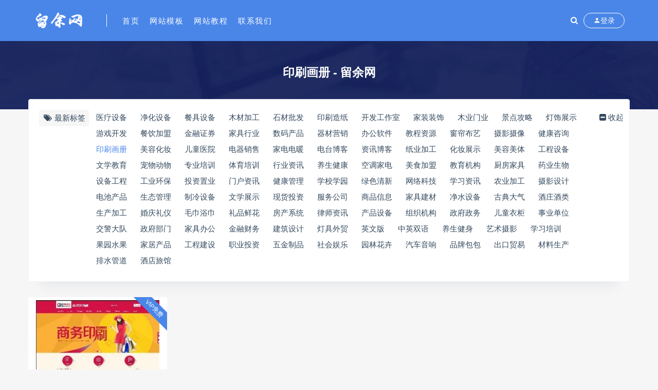

--- FILE ---
content_type: text/html; charset=utf-8
request_url: http://www.liuyu.wang/list/703.html
body_size: 5925
content:

                            
<!DOCTYPE html>
<html lang="zh-CN">
<head>
	<meta charset="UTF-8">
	<meta http-equiv="X-UA-Compatible" content="IE=edge">
	<meta name="viewport" content="width=device-width, initial-scale=1, minimum-scale=1, maximum-scale=1">
	<link href="http://www.liuyu.wang/favicon.ico" rel="icon">
    <title>印刷画册 - 留余网</title>
    <meta name="keywords" content="">
    <meta name="description" content="">
    <link rel="stylesheet" href="http://www.liuyu.wang/zb_users/theme/Nice/style/sweetalert2.min.css">
    <link rel="stylesheet" href="http://www.liuyu.wang/zb_users/theme/Nice/style/font-awesome.min.css">
    <link rel="stylesheet" href="http://www.liuyu.wang/zb_users/theme/Nice/style/external.css">
    <link rel="stylesheet" href="http://www.liuyu.wang/zb_users/theme/Nice/style/default.css?ver=3.3.15">
    <script src="http://www.liuyu.wang/zb_system/script/jquery-2.2.4.min.js"></script>
    <script src="http://www.liuyu.wang/zb_users/theme/Nice/script/sweetalert2.min.js"></script>
	<script src="http://www.liuyu.wang/zb_system/script/zblogphp.js"></script>
	<script src="http://www.liuyu.wang/zb_system/script/c_html_js_add.php"></script>
<script src="http://www.liuyu.wang/zb_system/script/md5.js"></script><style>.nice-color,a:hover{color:#4a86e8}.site-header,.home-filter--content{background-color:#4a86e8}.button,input[type="submit"],button[type="submit"],.navigation .nav-previous a,.navigation .nav-next a{background-color:#4a86e8}.owl .owl-prev, .owl .owl-next,.term-bar{background-color:#4a86e8}.entry-tipss{background:#4a86e8}.on{color:#4a86e8}.filter--content .filter-item a.on i{background:#4a86e895}.off-canvas .logo{background:#4a86e8}</style><script src="http://www.liuyu.wang/zb_users/theme/Nice/script/readmore.min.js"></script></head><body class="tag  pagination-infinite_scroll">
    <div class="site">
<header class="site-header">
    <div class="container">
        <div class="navbar">
            <div class="logo-wrapper">
                <a href="http://www.liuyu.wang/">
                    <img class="logo regular tap-logo" src="http://www.liuyu.wang/uploads/images/logo.png" data-dark="http://www.liuyu.wang/uploads/images/logo.png" alt="留余网">
                </a>
            </div>
            <div class="sep"></div>
            <nav class="main-menu hidden-xs hidden-sm hidden-md">
                <ul id="menu-menu-1" class="nav-list u-plain-list">
                    <li class="navbar-item "><a href="http://www.liuyu.wang/" title="">首页</a></li><li class="navbar-item "><a href="http://www.liuyu.wang/dedecms.html" title="网站模板">网站模板</a></li><li class="navbar-item "><a href="http://www.liuyu.wang/dede.html" title="">网站教程</a></li><li class="navbar-item "><a href="http://www.liuyu.wang/guest.html" title="">联系我们</a></li>                </ul>
            </nav>
            <div class="actions">
                <a href="javascript:;" class="header-search-btn link" title="站内搜索" data-url="http://www.liuyu.wang/search.php"><span><i class="fa fa-search"></i></span></a>
                <!-- user -->
                                <div class="login-btn navbar-button"><i class="mdi mdi-account"></i> 登录</div>
                                <!-- user end -->
                                <div class="burger"></div>
            </div>
        </div>
    </div>
</header>
<div class="header-gap"></div>        <div class="term-bar lazyload visible" data-bg="http://www.liuyu.wang/uploads/images/infbg.jpg">
            <h1 class="term-title">印刷画册 - 留余网</h1>
        </div>
        <div class="site-content">
            <div class="container">
                <div class="filter--content">
                    <div class="form-box search-properties mb-0">
                                                                                                <!-- 所有标签 -->
                        <div class="filter-item">
                            <div class="filter-tag moretag"><span><i class="fa fa-tags fa-fw"></i> 最新标签</span>
                                <div class="filter-item-tags">
                                                                                                <div><a href="http://www.liuyu.wang/list/725.html" class="">医疗设备</a></div>
                                                                                                                                <div><a href="http://www.liuyu.wang/list/724.html" class="">净化设备</a></div>
                                                                                                                                <div><a href="http://www.liuyu.wang/list/723.html" class="">餐具设备</a></div>
                                                                                                                                <div><a href="http://www.liuyu.wang/list/722.html" class="">木材加工</a></div>
                                                                                                                                <div><a href="http://www.liuyu.wang/list/721.html" class="">石材批发</a></div>
                                                                                                                                <div><a href="http://www.liuyu.wang/list/720.html" class="">印刷造纸</a></div>
                                                                                                                                <div><a href="http://www.liuyu.wang/list/719.html" class="">开发工作室</a></div>
                                                                                                                                <div><a href="http://www.liuyu.wang/list/718.html" class="">家装装饰</a></div>
                                                                                                                                <div><a href="http://www.liuyu.wang/list/717.html" class="">木业门业</a></div>
                                                                                                                                <div><a href="http://www.liuyu.wang/list/716.html" class="">景点攻略</a></div>
                                                                                                                                <div><a href="http://www.liuyu.wang/list/715.html" class="">灯饰展示</a></div>
                                                                                                                                <div><a href="http://www.liuyu.wang/list/714.html" class="">游戏开发</a></div>
                                                                                                                                <div><a href="http://www.liuyu.wang/list/713.html" class="">餐饮加盟</a></div>
                                                                                                                                <div><a href="http://www.liuyu.wang/list/712.html" class="">金融证券</a></div>
                                                                                                                                <div><a href="http://www.liuyu.wang/list/711.html" class="">家具行业</a></div>
                                                                                                                                <div><a href="http://www.liuyu.wang/list/710.html" class="">数码产品</a></div>
                                                                                                                                <div><a href="http://www.liuyu.wang/list/709.html" class="">器材营销</a></div>
                                                                                                                                <div><a href="http://www.liuyu.wang/list/708.html" class="">办公软件</a></div>
                                                                                                                                <div><a href="http://www.liuyu.wang/list/707.html" class="">教程资源</a></div>
                                                                                                                                <div><a href="http://www.liuyu.wang/list/706.html" class="">窗帘布艺</a></div>
                                                                                                                                <div><a href="http://www.liuyu.wang/list/705.html" class="">摄影摄像</a></div>
                                                                                                                                <div><a href="http://www.liuyu.wang/list/704.html" class="">健康咨询</a></div>
                                                                                                                                <div><a href="http://www.liuyu.wang/list/703.html" class="on">印刷画册</a></div>
                                                                                                                                <div><a href="http://www.liuyu.wang/list/702.html" class="">美容化妆</a></div>
                                                                                                                                <div><a href="http://www.liuyu.wang/list/701.html" class="">儿童医院</a></div>
                                                                                                                                <div><a href="http://www.liuyu.wang/list/700.html" class="">电器销售</a></div>
                                                                                                                                <div><a href="http://www.liuyu.wang/list/699.html" class="">家电电暖</a></div>
                                                                                                                                <div><a href="http://www.liuyu.wang/list/698.html" class="">电台博客</a></div>
                                                                                                                                <div><a href="http://www.liuyu.wang/list/697.html" class="">资讯博客</a></div>
                                                                                                                                <div><a href="http://www.liuyu.wang/list/696.html" class="">纸业加工</a></div>
                                                                                                                                <div><a href="http://www.liuyu.wang/list/695.html" class="">化妆展示</a></div>
                                                                                                                                <div><a href="http://www.liuyu.wang/list/694.html" class="">美容美体</a></div>
                                                                                                                                <div><a href="http://www.liuyu.wang/list/693.html" class="">工程设备</a></div>
                                                                                                                                <div><a href="http://www.liuyu.wang/list/692.html" class="">文学教育</a></div>
                                                                                                                                <div><a href="http://www.liuyu.wang/list/691.html" class="">宠物动物</a></div>
                                                                                                                                <div><a href="http://www.liuyu.wang/list/690.html" class="">专业培训</a></div>
                                                                                                                                <div><a href="http://www.liuyu.wang/list/689.html" class="">体育培训</a></div>
                                                                                                                                <div><a href="http://www.liuyu.wang/list/688.html" class="">行业资讯</a></div>
                                                                                                                                <div><a href="http://www.liuyu.wang/list/687.html" class="">养生健康</a></div>
                                                                                                                                <div><a href="http://www.liuyu.wang/list/686.html" class="">空调家电</a></div>
                                                                                                                                <div><a href="http://www.liuyu.wang/list/685.html" class="">美食加盟</a></div>
                                                                                                                                <div><a href="http://www.liuyu.wang/list/684.html" class="">教育机构</a></div>
                                                                                                                                <div><a href="http://www.liuyu.wang/list/683.html" class="">厨房家具</a></div>
                                                                                                                                <div><a href="http://www.liuyu.wang/list/682.html" class="">药业生物</a></div>
                                                                                                                                <div><a href="http://www.liuyu.wang/list/681.html" class="">设备工程</a></div>
                                                                                                                                <div><a href="http://www.liuyu.wang/list/680.html" class="">工业环保</a></div>
                                                                                                                                <div><a href="http://www.liuyu.wang/list/679.html" class="">投资置业</a></div>
                                                                                                                                <div><a href="http://www.liuyu.wang/list/678.html" class="">门户资讯</a></div>
                                                                                                                                <div><a href="http://www.liuyu.wang/list/677.html" class="">健康管理</a></div>
                                                                                                                                <div><a href="http://www.liuyu.wang/list/676.html" class="">学校学园</a></div>
                                                                                                                                <div><a href="http://www.liuyu.wang/list/675.html" class="">绿色清新</a></div>
                                                                                                                                <div><a href="http://www.liuyu.wang/list/674.html" class="">网络科技</a></div>
                                                                                                                                <div><a href="http://www.liuyu.wang/list/673.html" class="">学习资讯</a></div>
                                                                                                                                <div><a href="http://www.liuyu.wang/list/672.html" class="">农业加工</a></div>
                                                                                                                                <div><a href="http://www.liuyu.wang/list/671.html" class="">摄影设计</a></div>
                                                                                                                                <div><a href="http://www.liuyu.wang/list/670.html" class="">电池产品</a></div>
                                                                                                                                <div><a href="http://www.liuyu.wang/list/669.html" class="">生态管理</a></div>
                                                                                                                                <div><a href="http://www.liuyu.wang/list/668.html" class="">制冷设备</a></div>
                                                                                                                                <div><a href="http://www.liuyu.wang/list/667.html" class="">文学展示</a></div>
                                                                                                                                <div><a href="http://www.liuyu.wang/list/666.html" class="">现货投资</a></div>
                                                                                                                                <div><a href="http://www.liuyu.wang/list/665.html" class="">服务公司</a></div>
                                                                                                                                <div><a href="http://www.liuyu.wang/list/664.html" class="">商品信息</a></div>
                                                                                                                                <div><a href="http://www.liuyu.wang/list/663.html" class="">家具建材</a></div>
                                                                                                                                <div><a href="http://www.liuyu.wang/list/662.html" class="">净水设备</a></div>
                                                                                                                                <div><a href="http://www.liuyu.wang/list/661.html" class="">古典大气</a></div>
                                                                                                                                <div><a href="http://www.liuyu.wang/list/660.html" class="">酒庄酒类</a></div>
                                                                                                                                <div><a href="http://www.liuyu.wang/list/659.html" class="">生产加工</a></div>
                                                                                                                                <div><a href="http://www.liuyu.wang/list/658.html" class="">婚庆礼仪</a></div>
                                                                                                                                <div><a href="http://www.liuyu.wang/list/657.html" class="">毛巾浴巾</a></div>
                                                                                                                                <div><a href="http://www.liuyu.wang/list/656.html" class="">礼品鲜花</a></div>
                                                                                                                                <div><a href="http://www.liuyu.wang/list/655.html" class="">房产系统</a></div>
                                                                                                                                <div><a href="http://www.liuyu.wang/list/654.html" class="">律师资讯</a></div>
                                                                                                                                <div><a href="http://www.liuyu.wang/list/653.html" class="">产品设备</a></div>
                                                                                                                                <div><a href="http://www.liuyu.wang/list/652.html" class="">组织机构</a></div>
                                                                                                                                <div><a href="http://www.liuyu.wang/list/651.html" class="">政府政务</a></div>
                                                                                                                                <div><a href="http://www.liuyu.wang/list/650.html" class="">儿童衣柜</a></div>
                                                                                                                                <div><a href="http://www.liuyu.wang/list/649.html" class="">事业单位</a></div>
                                                                                                                                <div><a href="http://www.liuyu.wang/list/648.html" class="">交警大队</a></div>
                                                                                                                                <div><a href="http://www.liuyu.wang/list/647.html" class="">政府部门</a></div>
                                                                                                                                <div><a href="http://www.liuyu.wang/list/646.html" class="">家具办公</a></div>
                                                                                                                                <div><a href="http://www.liuyu.wang/list/645.html" class="">金融财务</a></div>
                                                                                                                                <div><a href="http://www.liuyu.wang/list/644.html" class="">建筑设计</a></div>
                                                                                                                                <div><a href="http://www.liuyu.wang/list/643.html" class="">灯具外贸</a></div>
                                                                                                                                <div><a href="http://www.liuyu.wang/list/642.html" class="">英文版</a></div>
                                                                                                                                <div><a href="http://www.liuyu.wang/list/641.html" class="">中英双语</a></div>
                                                                                                                                <div><a href="http://www.liuyu.wang/list/640.html" class="">养生健身</a></div>
                                                                                                                                <div><a href="http://www.liuyu.wang/list/639.html" class="">艺术摄影</a></div>
                                                                                                                                <div><a href="http://www.liuyu.wang/list/638.html" class="">学习培训</a></div>
                                                                                                                                <div><a href="http://www.liuyu.wang/list/637.html" class="">果园水果</a></div>
                                                                                                                                <div><a href="http://www.liuyu.wang/list/636.html" class="">家居产品</a></div>
                                                                                                                                <div><a href="http://www.liuyu.wang/list/635.html" class="">工程建设</a></div>
                                                                                                                                <div><a href="http://www.liuyu.wang/list/634.html" class="">职业投资</a></div>
                                                                                                                                <div><a href="http://www.liuyu.wang/list/633.html" class="">五金制品</a></div>
                                                                                                                                <div><a href="http://www.liuyu.wang/list/632.html" class="">社会娱乐</a></div>
                                                                                                                                <div><a href="http://www.liuyu.wang/list/631.html" class="">园林花卉</a></div>
                                                                                                                                <div><a href="http://www.liuyu.wang/list/630.html" class="">汽车音响</a></div>
                                                                                                                                <div><a href="http://www.liuyu.wang/list/629.html" class="">品牌包包</a></div>
                                                                                                                                <div><a href="http://www.liuyu.wang/list/628.html" class="">出口贸易</a></div>
                                                                                                                                <div><a href="http://www.liuyu.wang/list/627.html" class="">材料生产</a></div>
                                                                                                                                <div><a href="http://www.liuyu.wang/list/626.html" class="">排水管道</a></div>
                                                                                                                                <div><a href="http://www.liuyu.wang/list/625.html" class="">酒店旅馆</a></div>
                                                                                                </div>
                            </div>
                        </div>
                                                                                                <!-- .row end -->
                    </div>
                </div>
                                <div class="row">
                    <div class="col-lg-12">
                        <div class="content-area">
                            <main class="site-main">
                                <div class="row posts-wrapper">
                                                                                                                    
<div class="col-6 col-sm-6 col-md-4 col-lg-3">
    <article class="post post-grid type-post hentry " data-aos="zoom-in">
        <div class="entry-media">
            <div class="placeholder" style="padding-bottom: 66.666666666667%;">
                <a href="http://www.liuyu.wang/28/04/986.html" target="">
                                        <img src="http://www.liuyu.wang/zb_users/NiceThumb/d65fd973df3ae9bafbf9f529bfbed32b.png" alt="印刷画册设计类企业带手机端织梦网站模板">  
                                    </a>
            </div>
            <div class="entry-tipss">VIP免费</div>        </div>
        <div class="entry-wrapper">
            <header class="entry-header">
                <h2 class="entry-title"><a href="http://www.liuyu.wang/28/04/986.html" title="印刷画册设计类企业带手机端织梦网站模板" target="" rel="bookmark">印刷画册设计类企业带手机端织梦网站模板</a></h2> 
                <div class="entry-meta">
                    <span class="meta-category">
                                                                        <a href="http://www.liuyu.wang/list/86.html" target="" rel="category"><i class="dot"></i>织梦模板</a>
                                                <a href="http://www.liuyu.wang/list/87.html" target="" rel="category"><i class="dot"></i>网站模板</a>
                                                <a href="http://www.liuyu.wang/list/91.html" target="" rel="category"><i class="dot"></i>手机端</a>
                                                <a href="http://www.liuyu.wang/list/703.html" target="" rel="category"><i class="dot"></i>印刷画册</a>
                                                <a href="http://www.liuyu.wang/list/26.html" target="" rel="category"><i class="dot"></i>包装印刷网站模板</a>
                                                <a href="http://www.liuyu.wang/list/17.html" target="" rel="category"><i class="dot"></i>红色网站模板</a>
                                                <a href="http://www.liuyu.wang/list/7.html" target="" rel="category"><i class="dot"></i>织梦DEDE模板</a>
                                                <a href="http://www.liuyu.wang/list/119.html" target="" rel="category"><i class="dot"></i>PC电脑独立移动</a>
                                                                    </span>
                </div>
            </header>
                        <div class="entry-footer">
                <a href="http://www.liuyu.wang/28/04/986.html" target="" class="date"><time datetime="2022-04-28"><i class="fa fa-clock-o"></i> 2022-04-28</time></a>
                <a href="http://www.liuyu.wang/28/04/986.html" target="" class="views"><span><i class="fa fa-eye"></i> 920</span></a>
                
<a href="http://www.liuyu.wang/28/04/986.html"><span class="price"><i class="fa fa-rmb"></i> 1</span></a>            </div>
        </div>
    </article>
</div>
                                                                                                            </div>
                                
<div class="infinite-scroll-status">
    <div class="infinite-scroll-request"></div>
</div>
<div class="infinite-scroll-action">
    <div class="infinite-scroll-button button">加载更多</div>
</div>
                            </main>
                        </div>
                    </div>
                </div>
                            </div>
        </div>
        <!-- end sitecoent -->
        
                <div class="module parallax">
            <img class="jarallax-img lazyload" data-srcset="http://www.liuyu.wang/uploads/images/infbg.jpg" data-sizes="auto" src="[data-uri]" alt="">
            <div class="container">
                <div class="mobanweb"><h4 class="entry-title" data-aos="fade-up">网站仿制教程、DEDECMS织梦帝国zblog模板插件教程分享！</h4>
<a target="_blank" class="button" data-aos="fade-right" href="http://www.liuyu.wang/"><i class="fa fa-heartbeat"></i> 查看演示</a>
<a target="_blank" class="button transparent" data-aos="fade-left" href="http://wpa.qq.com/msgrd?v=3&uin=53311633&site=qq&menu=yes" rel="nofollow"><i class="fa fa-qq"></i> 联系站长</a></div>            </div>
        </div>
                <footer class="site-footer">
            <div class="container">
                <div class="footer-widget">
                    <div class="row">
                        <div class="col-xs-12 col-sm-6 col-md-3 widget--about">
                            <div class="widget--content">
                                <div class="footer--logo mb-20">
                                    <img class="tap-logo" src="http://www.liuyu.wang/uploads/images/logo.png" alt="留余网">
                                </div>
                                <p class="mb-10"></p>
                            </div>
                        </div>
                        <!-- .col-md-2 end -->
                        <div class="col-xs-12 col-sm-3 col-md-2 col-md-offset-1 widget--links">
                            <div class="widget--title">
                                 <h5>本站导航</h5>
                            </div>
                            <div class="widget--content">
                                <ul class="list-unstyled mb-0">
                                    <li><a href=''>关于我们</a></li>                                </ul>
                            </div>
                        </div>
                        <!-- .col-md-2 end -->
                        <div class="col-xs-12 col-sm-3 col-md-2 widget--links">
                            <div class="widget--title">
                                 <h5>更多介绍</h5>
                            </div>
                            <div class="widget--content">
                                <ul class="list-unstyled mb-0">
                                    <li><a href=''>网站地图</a></li>                                </ul>
                            </div>
                        </div>
                        <!-- .col-md-2 end -->
                        <div class="col-xs-12 col-sm-12 col-md-4 widget--newsletter">
                            <div class="widget--title">
                                 <h5>快速搜索</h5>
                            </div>
                            <div class="widget--content">
                                <form class="newsletter--form mb-30" action="http://www.liuyu.wang/search.php" method="get">
                                    <input type="text" class="form-control" name="q" placeholder="关键词">
                                    <button type="submit"><i class="fa fa-arrow-right"></i></button>
                                </form>
                                <h6></h6>
                            </div>
                        </div>
                    </div>
                </div>
            </div>
                        <div class="site-info">留余网：网站仿制的工作经验心得记录,仿站所用织梦帝国模板,zblog插件及使用技巧教程分享。<a href="https://beian.miit.gov.cn" rel="nofollow">鲁ICP备2023026360号-1</a>
<script charset="UTF-8" id="LA_COLLECT" src="//sdk.51.la/js-sdk-pro.min.js"></script>
<script>LA.init({id:"KdcNwAuMAjYm4o3o",ck:"KdcNwAuMAjYm4o3o"})</script><p class="byzblog">Powered By <a href="https://www.zblogcn.com/" title="Z-BlogPHP 1.7.2 Build 173030" target="_blank" rel="noopener norefferrer">Z-BlogPHP 1.7.2</a></p></div>
        </footer>
        <div class="rollbar">
                        <div class="rollbar-item" etap="to_top"><i class="fa fa-angle-up"></i></div>
        </div>
        <div class="dimmer"></div>
                
<script type="text/html" id="popup-signup" class="popup-signup fade">
    <div class="register-login-modal" role="document">
        <div class="modal-content">
            <div class="modal-body">
                <!-- Nav tabs -->
                <ul class="nav nav-tabs">
                    <li class="active"><a href="#login" data-toggle="login">登录</a></li>
                    <li><a href="#signup" data-toggle="signup">注册</a></li>
                    <li><a href="#autologin" data-toggle="autologin">自动登录</a></li>
                </ul>
                <!-- Tab panes -->
                <div class="tab-content">
                    <div class="tab-pane fade in active" id="login">
                                                <div class="signup-form-container text-center">
                            <form class="mb-0 go-login">
                                <div class="form-group">
                                    <input type="text" class="form-control" name="username" required="" placeholder="*用户名或邮箱">
                                </div>
                                <div class="form-group">
                                    <input type="password" class="form-control" name="password" required="" placeholder="*密码">
                                </div>
                                                                <div class="form-group verify-code">
                                    <input type="text" class="form-control" name="verify" required="" placeholder="*验证码">
                                    <img src="http://www.liuyu.wang/zb_system/script/c_validcode.php?id=login" onclick="javascript:this.src+='&tm='+Math.random();">
                                </div>
                                                                <div class="form-group savedate">
                                    <label><input type="checkbox" class="form-control" name="savedate" value="365">保持登录</label>
                                </div>
                                <button type="submit" class="btn btn--primary btn--block"><i class="fa fa-bullseye"></i> 安全登录</button>
                                 <a class="forget-password go-getpw" href="javascript:(function(){$('[data-toggle=autologin]').click()})()">忘记密码?</a> 
                            </form>
                            <!-- form end -->
                        </div>
                        <!-- .signup-form end -->
                    </div>
                    <div class="tab-pane fade in" id="signup">
                                                <form class="mb-0 go-register" method="post">
                            <div class="form-group">
                                <input type="text" class="form-control" name="Name" required="" placeholder="输入英文用户名">
                            </div>
                            <!-- .form-group end -->
                            <div class="form-group">
                                <input type="email" class="form-control" name="Email" required="" placeholder="绑定邮箱">
                            </div>
                            <!-- .form-group end -->
                            <div class="form-group">
                                <input type="password" class="form-control" name="Password" required="" placeholder="密码最小长度为8">
                            </div>
                            <div class="form-group">
                                <input type="password" class="form-control" name="PasswordRe" required="" placeholder="再次输入密码">
                            </div>
                                                        <div class="form-group verify-code">
                                <input type="text" class="form-control" name="verify" required="" placeholder="*验证码">
                                <img src="http://www.liuyu.wang/zb_system/script/c_validcode.php?id=register" onclick="javascript:this.src+='&tm='+Math.random();">
                            </div>
                                                        <!--<div class="form-group">-->
                            <!--    <div class="input-group">-->
                            <!--        <input type="text" class="form-control" name="captcha" required="" placeholder="邮箱验证码">-->
                            <!--        <span class="input-group-btn">-->
                            <!--            <button class="go-captcha_email btn btn--secondary" type="button">发送验证码</button>-->
                            <!--        </span>-->
                            <!--    </div>-->
                            <!--</div>-->
                            <button type="submit" class="btn btn--primary btn--block"><i class="fa fa-bullseye"></i> 立即注册</button>
                        </form>
                        <!-- form end -->
                    </div>
                    <div class="tab-pane fade in" id="autologin">
                        <form class="mb-0 go-autologin" method="post">
                            <div class="form-group">
                                <input type="text" class="form-control" name="username" required="" placeholder="*用户名或邮箱">
                            </div>
                                                        <div class="form-group verify-code">
                                <input type="text" class="form-control" name="verify" required="" placeholder="*验证码">
                                <img src="http://www.liuyu.wang/zb_system/script/c_validcode.php?id=forgetpassword" onclick="javascript:this.src+='&tm='+Math.random();">
                            </div>
                                                        <button type="submit" class="btn btn--primary btn--block">提交</button>
                        </form>
                        <!-- form end -->
                    </div>
                </div>
            </div>
            <!-- /.modal-content -->
        </div>
        <!-- /.modal-dialog -->
    </div>
    <!-- /.modal -->
</script>                        <div class="off-canvas">
            <div class="canvas-close"><i class="mdi mdi-close"></i>
            </div>
            <div class="logo-wrapper">
                <a href="http://www.liuyu.wang/">
                    <img class="logo regular" src="http://www.liuyu.wang/uploads/images/logo.png" alt="留余网">
                </a>
            </div>
            <div class="mobile-menu hidden-lg hidden-xl"></div>
            <aside class="widget-area"></aside>
        </div>
        <script type='text/javascript' src='http://www.liuyu.wang/zb_users/theme/Nice/script/plugins.js?ver=3.3.15'></script>
        <script type='text/javascript' src='http://www.liuyu.wang/zb_users/theme/Nice/script/app.js?ver=3.3.15'></script>
    <script>$(".moretag").readmore({moreLink: '<a href="#" class="more"><i class="fa fa-plus-square"></i>更多</a>',lessLink: '<a href="#" class="more"><i class="fa fa-minus-square"></i>收起</a>',speed: 100,collapsedHeight: 30});</script></body>
</html><!--164.05 ms , 9 queries , 1964kb memory , 0 error-->

--- FILE ---
content_type: text/javascript
request_url: http://www.liuyu.wang/zb_users/theme/Nice/script/readmore.min.js
body_size: 1964
content:
/*!
 * @preserve
 *
 * Readmore.js jQuery plugin
 * Author: @jed_foster
 * Project home: http://jedfoster.github.io/Readmore.js
 * Licensed under the MIT license
 *
 * Debounce function from http://davidwalsh.name/javascript-debounce-function
 */
!function(eSaEeE){"function"==typeof define&&define.amd?define(["jquery"],eSaEeE):"object"==typeof exports?module.exports=eSaEeE(require("jquery")):eSaEeE(jQuery)}(function(eSaEeE){"use strict";function bJgidh(eSaEeE,bJgidh,gdeAdD){var aefEcC;return function(){var aLaTfU=this,gCcKdj=arguments,cDaLfc=function(){aefEcC=null,gdeAdD||eSaEeE.apply(aLaTfU,gCcKdj)},bPebfV=gdeAdD&&!aefEcC;clearTimeout(aefEcC),aefEcC=setTimeout(cDaLfc,bJgidh),bPebfV&&eSaEeE.apply(aLaTfU,gCcKdj)}}function gdeAdD(eSaEeE){var bJgidh=++eDcU;return String(null==eSaEeE?"rmjs-":eSaEeE)+bJgidh}function aefEcC(eSaEeE){var bJgidh=eSaEeE.clone().css({height:"auto",width:eSaEeE.width(),maxHeight:"none",overflow:"hidden"}).insertAfter(eSaEeE),gdeAdD=bJgidh.outerHeight(),aefEcC=parseInt(bJgidh.css({maxHeight:""}).css("max-height").replace(/[^-\d\.]/g,""),10),aLaTfU=eSaEeE.data("defaultHeight");bJgidh.remove();var gCcKdj=aefEcC||eSaEeE.data("collapsedHeight")||aLaTfU;eSaEeE.data({expandedHeight:gdeAdD,maxHeight:aefEcC,collapsedHeight:gCcKdj}).css({maxHeight:"none"})}function aLaTfU(eSaEeE){if(!dXfhgG[eSaEeE.selector]){var bJgidh=" ";eSaEeE.embedCSS&&""!==eSaEeE.blockCSS&&(bJgidh+=eSaEeE.selector+" + [data-readmore-toggle], "+eSaEeE.selector+"[data-readmore]{"+eSaEeE.blockCSS+"}"),bJgidh+=eSaEeE.selector+"[data-readmore]{transition: height "+eSaEeE.speed+"ms;overflow: hidden;}",function(eSaEeE,bJgidh){var gdeAdD=eSaEeE.createElement("style");gdeAdD.type="text/css",gdeAdD.styleSheet?gdeAdD.styleSheet.cssText=bJgidh:gdeAdD.appendChild(eSaEeE.createTextNode(bJgidh)),eSaEeE.getElementsByTagName("head")[0].appendChild(gdeAdD)}(document,bJgidh),dXfhgG[eSaEeE.selector]=!0}}function gCcKdj(bJgidh,gdeAdD){this.element=bJgidh,this.options=eSaEeE.extend({},bPebfV,gdeAdD),aLaTfU(this.options),this._defaults=bPebfV,this._name=cDaLfc,this.init(),window.addEventListener?(window.addEventListener("load",eSaEeEeSaEeE),window.addEventListener("resize",eSaEeEeSaEeE)):(window.attachEvent("load",eSaEeEeSaEeE),window.attachEvent("resize",eSaEeEeSaEeE))}var cDaLfc="readmore",bPebfV={speed:100,collapsedHeight:200,heightMargin:16,moreLink:'<a href="#">Read More</a>',lessLink:'<a href="#">Close</a>',embedCSS:!0,blockCSS:"display: block; width: 100%;",startOpen:!1,blockProcessed:function(){},beforeToggle:function(){},afterToggle:function(){}},dXfhgG={},eDcU=0,eSaEeEeSaEeE=bJgidh(function(){eSaEeE("[data-readmore]").each(function(){var bJgidh=eSaEeE(this),gdeAdD="true"===bJgidh.attr("aria-expanded");aefEcC(bJgidh),bJgidh.css({height:bJgidh.data(gdeAdD?"expandedHeight":"collapsedHeight")})})},100);gCcKdj.prototype={init:function(){var bJgidh=eSaEeE(this.element);bJgidh.data({defaultHeight:this.options.collapsedHeight,heightMargin:this.options.heightMargin}),aefEcC(bJgidh);var aLaTfU=bJgidh.data("collapsedHeight"),gCcKdj=bJgidh.data("heightMargin");if(bJgidh.outerHeight(!0)<=aLaTfU+gCcKdj)return this.options.blockProcessed&&"function"==typeof this.options.blockProcessed&&this.options.blockProcessed(bJgidh,!1),!0;var cDaLfc=bJgidh.attr("id")||gdeAdD(),bPebfV=this.options.startOpen?this.options.lessLink:this.options.moreLink;bJgidh.attr({"data-readmore":"","aria-expanded":this.options.startOpen,id:cDaLfc}),bJgidh.after(eSaEeE(bPebfV).on("click",function(eSaEeE){return function(gdeAdD){eSaEeE.toggle(this,bJgidh[0],gdeAdD)}}(this)).attr({"data-readmore-toggle":cDaLfc,"aria-controls":cDaLfc})),this.options.startOpen||bJgidh.css({height:aLaTfU}),this.options.blockProcessed&&"function"==typeof this.options.blockProcessed&&this.options.blockProcessed(bJgidh,!0)},toggle:function(bJgidh,gdeAdD,aefEcC){aefEcC&&aefEcC.preventDefault(),bJgidh||(bJgidh=eSaEeE('[aria-controls="'+this.element.id+'"]')[0]),gdeAdD||(gdeAdD=this.element);var aLaTfU=eSaEeE(gdeAdD),gCcKdj="",cDaLfc="",bPebfV=!1,dXfhgG=aLaTfU.data("collapsedHeight");aLaTfU.height()<=dXfhgG?(gCcKdj=aLaTfU.data("expandedHeight")+"px",cDaLfc="lessLink",bPebfV=!0):(gCcKdj=dXfhgG,cDaLfc="moreLink"),this.options.beforeToggle&&"function"==typeof this.options.beforeToggle&&this.options.beforeToggle(bJgidh,aLaTfU,!bPebfV),aLaTfU.css({height:gCcKdj}),aLaTfU.on("transitionend",function(gdeAdD){return function(){gdeAdD.options.afterToggle&&"function"==typeof gdeAdD.options.afterToggle&&gdeAdD.options.afterToggle(bJgidh,aLaTfU,bPebfV),eSaEeE(this).attr({"aria-expanded":bPebfV}).off("transitionend")}}(this)),eSaEeE(bJgidh).replaceWith(eSaEeE(this.options[cDaLfc]).on("click",function(eSaEeE){return function(bJgidh){eSaEeE.toggle(this,gdeAdD,bJgidh)}}(this)).attr({"data-readmore-toggle":aLaTfU.attr("id"),"aria-controls":aLaTfU.attr("id")}))},destroy:function(){eSaEeE(this.element).each(function(){var bJgidh=eSaEeE(this);bJgidh.attr({"data-readmore":null,"aria-expanded":null}).css({maxHeight:"",height:""}).next("[data-readmore-toggle]").remove(),bJgidh.removeData()})}},eSaEeE.fn.readmore=function(bJgidh){var gdeAdD=arguments,aefEcC=this.selector;return bJgidh=bJgidh||{},"object"==typeof bJgidh?this.each(function(){if(eSaEeE.data(this,"plugin_"+cDaLfc)){var gdeAdD=eSaEeE.data(this,"plugin_"+cDaLfc);gdeAdD.destroy.apply(gdeAdD)}bJgidh.selector=aefEcC,eSaEeE.data(this,"plugin_"+cDaLfc,new gCcKdj(this,bJgidh))}):"string"==typeof bJgidh&&"_"!==bJgidh[0]&&"init"!==bJgidh?this.each(function(){var aefEcC=eSaEeE.data(this,"plugin_"+cDaLfc);aefEcC instanceof gCcKdj&&"function"==typeof aefEcC[bJgidh]&&aefEcC[bJgidh].apply(aefEcC,Array.prototype.slice.call(gdeAdD,1))}):void 0}});

--- FILE ---
content_type: text/javascript
request_url: http://www.liuyu.wang/zb_users/theme/Nice/script/app.js?ver=3.3.15
body_size: 9826
content:
!function(){
    var body = jQuery('body');
    var navText = ['<i class="mdi mdi-chevron-left"></i>', '<i class="mdi mdi-chevron-right"></i>'];
    var iconspin = '<i class="fa fa-spinner fa-spin"></i> ';
    var iconcheck = '<i class="fa fa-check"></i> ';
    var iconwarning = '<i class="fa fa-warning "></i> ';
    
    window.lazySizesConfig = window.lazySizesConfig || {};
    window.lazySizesConfig.loadHidden = false;
    
    nice = {
        ajaxurl: ajaxurl + 'nice.',
        
        ajax: function(type, data, fun){
            var _this = this;
            $.ajax(
            {
                async: true,
                cache: false,
                type: data ? 'POST' : 'GET',
                url: typeof url == 'object' ? url[0] : this.ajaxurl + type,
                data: data,
                dataType: 'json',
                success: function(res){
                    fun(res);
                },
                error: function (r, t, e){
                    _this.ShowError(r, t, e);
                }
            });
        },
        
        ShowError: function(request, textStatus, error){
            var json = $.parseJSON(request.responseText);
            Swal.fire({
              type : 'error',
              title: json.data.debug === 1 ? json.msg : '',
              text : json.data.debug === 1 ? '['+json.data.line+'] ' + json.data.file : json.msg ,
            })
        },
        
        serialize: function(form){
            var a = form.serializeArray();
            var $radio = $('input[type=radio],input[type=checkbox]', form);
            var temp = {};
            $.each($radio, function () {
                if (!temp.hasOwnProperty(this.name)) {
                    if (form.find("input[name='" + this.name + "']:checked").length == 0) {
                        temp[this.name] = "";
                        a.push({name: this.name, value: "0"});
                    }
                }
            });
            return jQuery.param(a);
        },
        
        clickcopy: function(obj){
            obj.select();
            document.execCommand("Copy");
            Swal.fire({
                type: 'success',
                title: '复制成功',
                text: obj.value,
                showConfirmButton: true,
                // timer: 1500
            })
        },
        
        tcaptcha: function(success, cancel, fail){
            var status = false;
            if (niceConfig.tcaptcha == 0){
                if (success !== undefined){
                    return success();
                }
                return true;
            }
            if (!zbp.cookie.get('ticket')){
                new TencentCaptcha(niceConfig.tcaptcha, function(res) {
                    if (res.ret === 0){
                        zbp.cookie.set('ticket', res.ticket);
                        zbp.cookie.set('randstr', res.randstr);
                        if (success === undefined){
                            layer.msg(lcp.lang[0],{icon:6});
                        }else{
                            status = success();
                        }
                    }else if(res.ret === 2){
                        if (cancel !== undefined){
                            cancel();
                        }
                    }else{
                        if (cancel === undefined){
                            layer.msg(lcp.lang[2],{icon:2});
                        }else{
                            fail();
                        }
                    }
                }).show();
            }else{
                status = success();
            }
            return status;
        },
        
        alert: function(str,type){
            Swal.mixin({
                toast: true,
                // position: 'top-end',
                showConfirmButton: false,
                timer: 1500
            }).fire({
                type: type === undefined ? 'success' : type,
                title: str
            })
        }
        
    };
    
    zbp.plugin.on('lcp-buy-done', 'theme', function(res, type, id, guestBuy){
        if (res.code == 1 && type != 2){
            setTimeout(function() {
                location.reload();
            }, 1000);
        }
    });
    
    jQuery(function() {
        'use strict';
        offCanvas();
        search();
        pagination();
        sidebar();
        userinit();
        categoryBoxes();
        signup_popup();
        share_pop();
        widget_ri();
        notify();
        navlight();
        megaMenu();
        comment();
        header();
        moretag();
        niceConfig.indexSiteData=='on'&&indexData();
    });
    
    jQuery(window).scroll(function() {
        'use strict';
    
        if (body.hasClass('navbar-sticky') || body.hasClass('navbar-sticky_transparent')) {
            window.requestAnimationFrame(navbar);
        }
    });
    
    document.addEventListener('lazyloaded', function(e) {
        var options = {
            disableParallax: /iPad|iPhone|iPod|Android/,
            disableVideo: /iPad|iPhone|iPod|Android/,
            speed: 0.1,
        };
    
        if (
            jQuery(e.target).parents('.hero').length ||
            jQuery(e.target).hasClass('hero')) {
            jQuery(e.target).jarallax(options);
        }
    
        if (
        (jQuery(e.target).parent().hasClass('module') && jQuery(e.target).parent().hasClass('parallax')) ||
            jQuery(e.target).parent().hasClass('entry-navigation')) {
            jQuery(e.target).parent().jarallax(options);
        }
    });
    
    
    function open_signup_popup() {
        if (niceConfig.laycenter){
            if (lcp.loginPopup){
                lcp.loginPopup()
            }else{
                location.href = niceConfig.lcp.url.login;
            }
            return false;
        }
        var el = $("#popup-signup")
        var popuphtml = el.html();
        Swal.fire({
            html: popuphtml,
            showConfirmButton: false,
            width: 340,
            padding: '0',
            onBeforeOpen: () => {
                // el.html();
            },
            onClose: () => {
                el.html(popuphtml);
            }
        })
    }
    
    
    function signup_popup() {
        'use strict';
        $(".login-btn,.must-login").on("click", function(event) {
            event.preventDefault();
            open_signup_popup()
        });
        $(".must-log-in a").on("click", function(event) {
            event.preventDefault();
            open_signup_popup()
        });
        $(".comment-reply-login").on("click", function(event) {
            event.preventDefault();
            open_signup_popup()
        });
        $(document).on('click', ".swal2-content .nav-tabs a", function(event) {
            event.preventDefault()
            var _this = $(this)
            var toggle = _this.data("toggle")
            var _parent = _this.parent()
            var _tab_signup = $(".swal2-content .tab-content #signup")
            var _tab_login = $(".swal2-content .tab-content #login")
            var _tab_autologin  = $(".swal2-content .tab-content #autologin")
    
            _parent.addClass("active");
            _parent.siblings().removeClass("active");
    
            if (toggle == 'login') {
                _tab_login.addClass("active");
                _tab_login.siblings().removeClass("active");
            }
            if (toggle == 'signup') {
                _tab_signup.addClass("active");
                _tab_signup.siblings().removeClass("active");
            }
            if (toggle == 'autologin') {
                _tab_autologin.addClass("active");
                _tab_autologin.siblings().removeClass("active");
            }
        })
    
        //登录处理
        $(document).on('submit', ".go-login", function(event) {
            var form = $(this);
            var _this = form.find('[type=submit]');
            var deft = _this.text();
            var pw = form.find('[name=password]');
            
            nice.tcaptcha(function(){
                _this.html(iconspin + deft).attr('disabled','disabled');
                pw.val(MD5(pw.val()));
                nice.ajax('login', nice.serialize(form), function(res) {
                    if (res.code == 1) {
                        nice.alert('登录成功');
                        _this.html(iconcheck + '登录成功')
                        setTimeout(function() {
                            location.reload()
                        }, 1000);
                    } else {
                        var v = form.find('[name="verify"]');
                        v.val(''),v.next().click(),pw.val('');
                        _this.html(iconwarning + res.msg)
                        setTimeout(function() {
                            _this.html(deft);
                            _this.removeAttr('disabled');
                        }, 2000)
                    }
                });
            })
            return false;
        })
    
        //注册处理
        $(document).on('submit', ".go-register", function(event) {
            var form = $(this);
            var _this = form.find('[type=submit]');
            var deft = _this.text();
            
            nice.tcaptcha(function(){
                _this.html(iconspin + deft).attr('disabled','disabled');
                nice.ajax('register', nice.serialize(form), function(res) {
                    if (res.code == 1) {
                        nice.alert('注册成功');
                        _this.html(iconcheck + '注册成功')
                        setTimeout(function() {
                            location.reload()
                        }, 1000)
                    } else {
                        var v = form.find('[name="verify"]');
                        v.val(''),v.next().click();
                        _this.html(iconwarning + res.msg)
                        setTimeout(function() {
                            _this.html(deft);
                            _this.removeAttr('disabled');
                        }, 2000)
                    }
                });
            })
            return false;
        })
    
        //自动登录
        $(document).on('submit', ".go-autologin", function(event) {
            var from = $(this);
            var _this = from.find('[type=submit]');
            var deft = _this.text();
            _this.html(iconspin + deft).attr('disabled','disabled');
            
            nice.tcaptcha(function(){
                nice.ajax('emaillogin', nice.serialize(from), function(res) {
                    if (res.code == 1) {
                        
                        var asklogin = setInterval(function(){
                            nice.ajax('autoLoginCheck', {uid:res.data.uid}, function(res) {
                                if (res.code == 1){
                                    Swal.fire({
                                        title: '登录成功',
                                        type: 'success',
                                        showCancelButton: false,
                                    }).then((result) => {
                                        window.location.reload();
                                    })
                                }
                            })
                        },5000);
                        
                        setTimeout(function() {
                            clearInterval(asklogin);
                        }, 120000);
                        
                        Swal.fire(
                            '发送成功',
                            res.msg,
                            'success'
                        )
                    } else {
                        var v = from.find('[name="verify"]');
                        v.val(''),v.next().click();
                        _this.html(iconwarning + res.msg)
                        setTimeout(function() {
                            _this.html(deft);
                            _this.removeAttr('disabled');
                        }, 2000)
                    }
                });
            });
            return false;
        })
    }
    
    $('.download.must-login').click(function(){
        return false;
    });
    
    $('.comment-download').click(function(){
        $("html,body").animate({
            scrollTop: $("#comments").parent().offset().top
        }, 500, function(){
            nice.alert('提交评论后即可免费下载', 'info')
        });
    })

    $('.article-complaint').click(function(){
        var btn = $(this)
        var li = ''
        var otherText = '其它'
        var loginBtn = $('.login-btn')

        if (niceConfig.post_complaint_must_login && loginBtn.length > 0){
            loginBtn[0].click()
            return
        }

        btn.data('list').split('|').forEach(v => {
            li += `<li style="width:50%;"><label><input type="radio" name="type" value="${v}">${v}</label></li>`
        })

        li += `<li style="width:50%;"><label><input type="radio" name="type" value="${otherText}">${otherText}</label></li>`

        Swal.fire({
            title:'',
            html: `对文章《${$('.article-title').text()}》进行内容投诉
            <form id="complaint-from">
                <input type=hidden name=article value=${btn.data('id')}>
                <ul style="display:flex;flex-wrap:wrap;padding: 20px;text-align: left;">${li}</ul>
                <p class="tip" style="color:red;display:none"></p>
                <p class="other" style="display:none"><textarea name="content" style="outline:none;font-size:14px" maxlength=500></textarea></p>
                <p style="display:flex;align-items:center;font-size:14px;"><span style="flex:0 0 90px;width:90px;">联系方式：</span><input type="text" name="contact" placeholder="可填写微信号、QQ号、手机号等" style="flex:1;margin-bottom:0;" maxlength="100"></p>
            </form>`,
            showCancelButton: true,
            confirmButtonText: '提交',
            cancelButtonText: '取消',
            showLoaderOnConfirm: true,
            onOpen(){
                var form = $('#complaint-from')
                var tip  = form.find('.tip')
                form.on('change', 'input', function(){
                    Swal.resetValidationMessage()
                    form.find('.other')[$(this).val() == otherText?'show':'hide']()
                    tip.hide()
                })
            },
            preConfirm(e){
                var form = $('#complaint-from')
                var checked = form.find(':checked')
                var tip  = form.find('.tip')
                var textarea = form.find('textarea')

                if (checked.length == 0){
                    tip.show().text('请选择理由')
                    return false
                }else if (checked.val() == '其它' && textarea.val() == ''){
                    textarea.focus()
                    return false
                }

                return new Promise((resolve, reject) => {
                    Swal.resetValidationMessage()
                    nice.ajax('complaintSubmit', nice.serialize(form), function(res) {
                        if (res.code == 1){
                            Swal.fire(
                                '提交成功',
                                '感谢您的反馈',
                                'success'
                            )
                        }else{
                            Swal.disableLoading()
                            Swal.showValidationMessage(
                                res.msg
                            )
                        }
                    })
                })
            },
            allowOutsideClick: () => !Swal.isLoading()
        })
    })

    $('.ac-weixin a').click(function(){
        var a = $(this)
        Swal.fire({
            title:'',
            html: `<img src="${a.attr('href')}">`,
            showConfirmButton: false,
            showCancelButton: true,
            cancelButtonText: '关闭',
        })
        return false
    })

    function share_pop() {
    
        $('.btn-bigger-cover').on('click', function(event) {
            event.preventDefault();
            var _this = $(this)
            var deft = _this.html()
            _this.html(iconspin)
    
            nice.ajax('cover',{
                id: _this.data('id')
            },function(res){
                if (res.code == 1) {
                    Swal.fire({
                        html: '<img src="' + res.data.src + '" alt="" style="display: flex;border-radius: 4px;box-shadow:0 34px 20px -24px rgba(0, 0, 0, 0.2);margin-bottom:20px"><a href="' + res.data.src + '" download="海报" class="btn"><i class="fa fa-cloud-download"></i> 下载封面</a>',
                        width: 350,
                        showCancelButton: false,
                        showConfirmButton: false,
                        showCloseButton: false
                    })
                }else{
                    Swal.fire(
                        '',
                        res.msg,
                        'fail'
                    )
                }
                _this.html(deft)
            })
            
        });
    
    }
    
    
    function userinit() {
        'use strict';
        
        //用户中心 修改个人信息
        $('form.submit_info').on('submit', function() {
            var _this = $(this).find('[type=submit]');
            var deft = _this.text();
            _this.html(iconspin + deft)
            nice.ajax('personal',nice.serialize($(this)),function(res){
                if (res.code == '1') {
                    _this.html(deft)
                    Swal.fire({
                        type: 'success',
                        title: '修改成功',
                        showConfirmButton: true,
                    }).then((result) => {
                        window.location.reload();
                    })
                } else {
                    _this.html(deft)
                    swal.fire({
                        type: 'error',
                        title: res.msg
                    })
                }
            })
            return false;
        });
        
        // 头像上传
        $("#addPic").change(function(e) {
            var _this = $(this)
            var file = e.currentTarget.files[0];
            
            var form = new FormData();
            form.append('action', 'update_avatar_photo');
            form.append('file', file);
            
            Swal.showLoading();
            
            $.ajax({
                url: nice.ajaxurl + 'uploadAvatar',
                type:'post',
                data: form,
                contentType: false,
                processData: false,
                dataType: 'json',
                success:function(res){
                    if (res.code == 1) {
                        nice.alert('上传成功');
                        $('#localavatar').attr('src',res.data.src);
                    } else {
                        swal.fire(
                            '上传失败',
                            res.msg,
                            'fail'
                            )
                    }
                }
            })
        });
        
        //解除绑定QQ unset_qq_open
        $('.unset-bind').on('click', function() {
            var _this = $(this)
            var deft = _this.text()
            var unsetid = $(this).data('id');
            var msg = "确定解绑？";
            Swal.fire({
                title: msg,
                text: "解绑后需要重新绑定",
                type: 'warning',
                showCancelButton: true,
                confirmButtonText: '确定',
                cancelButtonText: '取消',
            }).then((result) => {
                if (result.value) {
                    _this.html(iconspin + deft)
                    nice.ajax('unbindoAuth',{
                        type : unsetid,
                        csrfToken : $('[name=csrfToken]').val()
                    },function(res){
                        if (res.code == 1) {
                            _this.html(deft)
                            Swal.fire('解绑成功', '', 'success')
                            setTimeout(function() {
                                location.reload()
                            }, 1000)
                        } else {
                            _this.html(deft)
                            Swal.fire('解绑失败', res.msg, 'error')
                        }
                    })
                }
            })
        });
    
        //提现申请
        $('.add_reflog').on('submit', function() {
            var _this = $(this);
            var money = $("input[name='refmoney']").val();
            var max_money = _this.data("max");
            
            Swal.showLoading();
            nice.ajax('newcash',{
                money:money,
                csrfToken : $('[name=csrfToken]').val()
            },function(res){
                if (res.code == 1) {
                    Swal.fire('申请成功','', 'success').then((result) => {
                        location.reload()
                    })
                } else {
                    Swal.fire('', res.msg, 'warning')
                }
            })
            return false;
        });
        
        // 确认收款
        $('.confirmcash').click(function(){
            Swal.showLoading();
            nice.ajax('confirmcash',{
                id : $(this).data('id'),
                csrfToken : $('[name=csrfToken]').val()
            },function(res){
                if (res.code == 1){
                    Swal.fire('确认成功','', 'success').then((result) => {
                        location.reload()
                    })
                }else{
                    Swal.fire('', res.msg, 'warning')
                }
            })
        })
    
        // 发送邮箱验证
        $('.sendverifyemail').click(function(){
            Swal.showLoading();
            var _this = $(this);
            nice.ajax('sendverifyemail',{
                csrfToken : $('[name=csrfToken]').val()
            },function(res){
                if (res.code == 1){
                    _this.parents('.nice-tips').remove();
                    Swal.fire('邮件发送成功','邮件已发送到 ' + res.data.email + '，请点击邮件中的验证链接<br>如果未收到该邮件，请在垃圾箱中查找', 'success')
                }else{
                    Swal.fire('邮件发送失败', res.msg, 'warning')
                }
            })
            return false;
        })
    
    }
    // end function
    
    function to_pay_post(payment, type, coupon, post) {
    
        Swal.fire({
            allowOutsideClick: false,
            width: 200,
            timer: 60000,
            onBeforeOpen: () => {
                Swal.showLoading()
                nice.ajax('pay', {
                    "post": post,
                    "payment": payment,
                    "type": type,
                    "coupon": coupon,
                }, function(res) {
                    function paySucceedTips(){
                        Swal.fire({
                            type: 'success',
                            title: '支付成功',
                            showConfirmButton: true,
                            onClose: () => {
                                location.reload()
                            }
                        })
                    }
                    
                    if (res.code == 1) {
                        if (res.data.type == 2) {
                            // if (res.data.guest === 1){
                            //     Swal.fire({
                            //         title: '友情提醒',
                            //         text: '现在是免登录购买，付款成功后请等待页面自动跳转，勿关闭页面',
                            //         type: 'info',
                            //         confirmButtonText: '我已了解，现在开始付款',
                            //         showCancelButton: true,
                            //         cancelButtonText: '取消',
                            //     }).then((result) => {
                            //         if (result.value){
                            //             window.location.href = res.data.payurl;
                            //         }
                            //     })
                            // }else{
                                window.location.href = res.data.payurl;
                            // }
                        } else {
                            Swal.fire({
                                html: res.data.html,
                                showConfirmButton: false,
                                width: 300,
                                padding: '0',
                                background: 'rgb(255, 255, 255)',
                                allowOutsideClick: false,
                                showCloseButton: true,
                                animation: true,
                                onClose: () => {
                                    clearInterval(checkOrder)
                                },
                                onOpen: ()=>{
                                    var qrdom = $('#pay-box-qrcode'),
                                        qrdata = qrdom.data('qrdata');
                                    if (+qrdom.data('islink') === 1){
                                        qrdom.html(`<img src="${qrdata}">`);
                                    }else{
                                        function bqrd(){
                                            new QRCode(qrdom[0], qrdata);
                                        }
                                        if (!window.QRCode){
                                            $.getScript(bloghost+'zb_users/theme/Nice/script/qrcode.min.js', bqrd);
                                        }else{
                                            bqrd();
                                        }
                                    }
                                }
                            })
                            var checkOrder = setInterval(function() {
                                nice.ajax('checkpay', {
                                    "trade": res.data.trade,
                                }, function(res) {
                                    if (res.code == 1) {
                                        clearInterval(checkOrder)
                                        paySucceedTips();
                                    }
                                });
                            }, 5000);
                        }
                    }else if(res.code == 5){
                        paySucceedTips();
                    } else {
                        Swal.fire('请求失败', res.msg, 'error')
                    }
                });
            },
        })
    
    }
    
    
    // widget
    
    function widget_ri() {
        'use strict';
        // 文章购买按钮 go-pay
        $(".click-pay").on("click", function() {
            var post_id = $(this).data("postid")
            
            Swal.fire({
                title: '选择支付方式',
                html: niceConfig.pay.html,
                showConfirmButton: false,
                width: 300,
                showCloseButton: false,
                onBeforeOpen: () => {
                    $('body').one('click','#alipay,#weixinpay,#qqpay',function(){
                        to_pay_post($(this).data('type'), 'post', '', post_id)
                    });
                }
            })
            return;
        });
    
        $(".go-down").one("click", function() {
            var _this = $(this);
            var deft = _this.html()
            var deftext = _this.text()
            _this.html(iconspin + deftext)
            setTimeout(function() {
                _this.html(deft)
            }, 5000)
        });
    
        // 开通会员 pay_vip_btn
        $(".go_pay_vip_box").on("click", function() {
            
            if (niceConfig.laycenter){
                if (niceConfig.lcp.user.viplevel < 4){
                    lcp.invest('VIP', undefined, function(){
                        location.reload();
                    });
                }
                return false;
            }
            
            if ($('#popup-signup').length){
                open_signup_popup();
            }
            
            var el = $("#popup-vip");
            if (!el.length){
                return false;
            }
            if (window.popuphtml === undefined){
                var popuphtml = window.popuphtml = el.html();
                el.empty();
            }else{
                var popuphtml = window.popuphtml;
            }
            
            Swal.fire({
                html: popuphtml,
                showConfirmButton: false,
                showCloseButton: true,
                width: 600,
                padding: '0',
            })
    
        });
    
        //开通会员ajax
        $(document).on('click', ".go_pay_vip", function(event) {
            var _this = $(this)
            var deft = _this.html()
            var post_id = 0
            var pay_type = $("input[name='pay_type']:checked").val();
            var vip_type = $("input[name='vip_type']:checked").val();
            var coupon = $("input[name='coupon']").val();
            _this.html(iconspin + deft)
            to_pay_post(pay_type, vip_type, coupon, post_id)
        });
    
    }
    // end function
    
    function navlight(){
        $('.nav-list li').each(function(k,v){
            if ($(v).find('a').attr('href') == location.href){
                $(v).addClass('current-menu-item');
            }
        })
    }
    
    function offCanvas() {
        'use strict';
    
        var burger = jQuery('.burger');
        var canvasClose = jQuery('.canvas-close');
    
        jQuery('.main-menu .nav-list').slicknav({
            label: '',
            prependTo: '.mobile-menu',
        });
    
        burger.on('click', function() {
            body.toggleClass('canvas-opened');
            body.addClass('canvas-visible');
            dimmer('open', 'medium');
        });
    
        canvasClose.on('click', function() {
            if (body.hasClass('canvas-opened')) {
                body.removeClass('canvas-opened');
                dimmer('close', 'medium');
            }
        });
    
        jQuery('.dimmer').on('click', function() {
            if (body.hasClass('canvas-opened')) {
                body.removeClass('canvas-opened');
                dimmer('close', 'medium');
            }
        });
    
        jQuery(document).keyup(function(e) {
            if (e.keyCode == 27 && body.hasClass('canvas-opened')) {
                body.removeClass('canvas-opened');
                dimmer('close', 'medium');
            }
        });
    }
    
    function search() {
        'use strict';
    
        var home_search_input_timeout = null;
        $(".home_search_input").bind("input propertychange", function(event) {
            var text = $(".home_search_input").val(),
                resarea = $(".home-search-results");
            if(home_search_input_timeout != null){
                clearTimeout(home_search_input_timeout);
            }
            home_search_input_timeout = setTimeout(function(){
                if (text) {
                    $.post(zbp.options.ajaxurl + 'nice.search', {
                        "q": text,
                    }, function(result) {
                        if (result.post.length == 0) {
                            resarea.empty().show().append('<li><strong>没有搜到相关内容，切换关键词试试。</strong></li>');
                        } else {
                            resarea.empty().show();
                            for (var i = 0; i < result.post.length; i++) resarea.append('<li><a target="_blank" href="' + result.post[i]["url"] + '"><img class="focus" src="' + result.post[i]["img"] + '"><span class=title>' + result.post[i]["title"] + '</span><br><span class=intro>' + result.post[i]["intro"] + '</span></a></li>');
                            if (result.more === true)
                            resarea.append('<li class=more><a target="_blank" href="'+bloghost+'search.php?q='+text+'"><i class="fa fa-search"></i> 查看更多</a></li>');
                        }
                    },'json');
                }
            },500);
            //消失
            $(document).click(function(event) {
                if ($(event.target).hasClass('home_search_input')){
                    resarea.show();
                    return false;
                }
                if (!resarea.is() && resarea.has(event.target).length === 0) {
                    resarea.hide();
                }
            });
            
        });
        
        $('#categorySearchSelect').change(function(){
            var c=$('#categorySearchCateID');
            if ($(this).val() > 2){
                c.val(c.data('value'));
            }else{
                c.val('');
            }
        })
    }
    
    
    
    function pagination() {
        'use strict';
    
        var wrapper = jQuery('.posts-wrapper');
        var button = wrapper.parent().find('.infinite-scroll-button');
        var options = {
            append: wrapper.selector + ' > *',
            debug: false,
            hideNav: '.posts-navigation',
            history: false,
            path: '.posts-navigation .nav-previous a',
            prefill: true,
            status: '.infinite-scroll-status',
        };
    
        if (body.hasClass('pagination-infinite_button')) {
            options.button = button.selector;
            options.prefill = false;
            options.scrollThreshold = false;
    
            wrapper.on('request.infiniteScroll', function(event, path) {
                button.html(niceConfig.infinite_loading);
            });
    
            wrapper.on('load.infiniteScroll', function(event, response, path) {
                button.html(niceConfig.infinite_load);
            });
        }
    
        if ((body.hasClass('pagination-infinite_button') || body.hasClass('pagination-infinite_scroll')) && body.hasClass('paged-next')) {
            wrapper.infiniteScroll(options);
        }
    }
    
    function sidebar() {
        'use strict';
        // 移动端自动将下载信息放文章末尾
        var this_max_width = $(window).width();
        if (this_max_width < 768) {
            $("aside .widget.widget-pay").insertAfter($("#pay-single-box"));
        } else {
            jQuery('.container .sidebar-column').theiaStickySidebar({
                additionalMarginTop: 20
            });
            jQuery('.user-profile .user-1sider').theiaStickySidebar({
                additionalMarginTop: 30
            });
        }
    }
    
    function categoryBoxes() {
      'use strict';
    
      jQuery('.category-boxes').owlCarousel({
        dots: false,
        margin: 30,
        nav: true,
        navSpeed: 500,
        navText: navText,
        responsive: {
          0: {
            items: 1,
          },
          768: {
            items: 2,
          },
          992: {
            items: 3,
          },
          1230: {
            items: 4,
          },
        },
      });
    }
    
    function dimmer(action, speed) {
        'use strict';
    
        var dimmer = jQuery('.dimmer');
    
        switch (action) {
            case 'open':
                dimmer.fadeIn(speed);
                break;
            case 'close':
                dimmer.fadeOut(speed);
                break;
        }
    }
    
    //公告弹窗
    function notify() {
        'use strict';
    
        $('.note-open').on('click', function() {
            Swal.fire({
                html: '<div class="notify-content"><h3>' + niceConfig.notice.title + '</h3><div>' + niceConfig.notice.content + '</div></div>',
                background: niceConfig.notice.background,
                showConfirmButton: false,
                width: 560,
                padding: '0',
                allowOutsideClick:true,
                showCloseButton: true,
            }).then((result) => {
                zbp.cookie.set('notice_read', niceConfig.notice.crc,1)
            })
        })
        $(function() {
            if (niceConfig.notice.status == 1 && zbp.cookie.get("notice_read") != niceConfig.notice.crc) {
                $('.note-open').click();
            }
        });
    }
    
    function megaMenu() {
        'use strict';
        
        var options = {
            items: 5,
            margin: 15,
        };
        var scroller = $('.rollbar')
        $(window).scroll(function() {
            var h = document.documentElement.scrollTop + document.body.scrollTop
            h > 200 ? scroller.fadeIn() : scroller.fadeOut();
        })
        $('[etap="to_top"]').on('click', function(){
        $('html,body').animate({
                scrollTop: 0
            }, 300)
        })
    }
    
    function comment(){
        'use strict';
        if (zbp.options.comment) {
            zbp.plugin.on("comment.post.success", "nice", function (i) {
                nice.alert('发表成功');
                if (i.replyid > 0)
                $('#cancel-comment-reply-link').click();
                if (1 || $('.content-hide-tips.cmtview').length){
                    setTimeout(function() {
                        location.reload();
                    }, 500);
                }
            });
        }else{
            //兼容一下老版本1.5
            zbp.plugin.on("comment.postsuccess", "nice", function (i) {
                nice.alert('发表成功');
                if (i.replyid > 0)
                $('#cancel-comment-reply-link').click();
                if (1 || $('.content-hide-tips.cmtview').length){
                    setTimeout(function() {
                        location.reload();
                    }, 500);
                }
            });
        }
        
        $('#cancel-comment-reply-link').click(function(){
            $('#comments').append($('.comment-respond'));
            $("#inpRevID").val('');
            $(this).hide();
        })
        
        if ($('#inpName').val() == '') $('#inpName').val(zbp.cookie.get("name"));
        if ($('#inpEmail').val() == '') $('#inpEmail').val(zbp.cookie.get("email"));
        if ($('#inpHomePage').val() == '') $('#inpHomePage').val(zbp.cookie.get("homepage"));
    
        $(document).on("click",".comment-reply-link",function(){
            var id = $(this).data('comment-id');
            $('#div-comment-' + id + '>.comment-content').append($('.comment-respond'));
            $("#inpRevID").val(id);
            $('#cancel-comment-reply-link').show();
        })
        
        $('.jumpcomment').click(function(){
            $("html,body").animate({
        		scrollTop: $("#comments").offset().top
        	}, 500 );
        })
    }
    
    function header(){
        
        // if ($(window).width() < 990){
        //     return;
        // }
        
        var header = $('.site-header');
        header.addClass('site-header-headroom');
        
        $(window).scroll(function () {
            if($(window).scrollTop() == 0){
                header.css('position','absolute')
            }
        })
        
        var options = {
            offset : 80,
            onPin : function() {
                header.css('background',niceConfig.color).css('position','fixed').css('opacity','.97');
            },
            onTop : function() {
                header.css('opacity','1')
            },
        };
        var myElement = document.querySelector(".site-header");
        var headroom  = new Headroom(myElement,options);
        headroom.init();
        
        $('.header-search-btn').click(function(e){
            var btn = $(this),
                win = $(window),
                body = $('body');
            
            if (!$('.search-mini').length){
                e.stopPropagation();
            }
            btn.addClass('on');
            $('header .navbar').append(`<div class="search-mini"><div class="search-mini-container"><form action="${btn.data('url')}"><input type="text" name="q" placeholder="输入关键词..." value="${$('.filter-tag [name=q]').val()||''}" required><input type="submit" value="搜索"></form></div></div>`);
            var dom = $('.search-mini');
            dom.css({
                top: btn.offset().top - $('html,body').scrollTop() + btn.height() + 10,
            });
            $('head').append(`<style>.search-mini:after{left:${btn.offset().left - dom.offset().left + 7}px}</style>`);
            dom.find('[name=q]').select();
            dom.click(function(e){
                e.stopPropagation();
            });
            
            function close(){
                btn.removeClass('on');
                dom.remove();
                body.unbind('click',close);
                win.unbind('click',close);
            }
            
            body.bind('click',close);
            win.width() > 800 && win.bind('scroll',close);
        });
    }
    
    function moretag(){
        var type = niceConfig.auto_open_tag_tab;
        $('.filter-item .filter-item-tags').each(function(){
            var on = $(this).find('a.on');
            if (type == 1 || !type && on.length && on.position().top > 10){
                $(this).parents('.filter-item').children('.more').click();
            }
        });
    }
    
    function indexData(){
        var j=niceConfig.indexSiteDataJson,nicess = '<div class=container>';
        nicess += '<div class="jizhisucai-tj">';
        nicess += '	<span class="type_icont_1"><i class="fa fa-bell-o"></i> 平台统计 </span>';
        nicess += '		<ul>';
        nicess += '			<li><span>会员总数：</span><em class="jizhisucai-sz">' + j.members + '</em></li>';
        nicess += '			<li><span>今日发布：</span><em class="jizhisucai-sz">' + j.today_articles + '</em></li>';
        nicess += '			<li><span>本周发布：</span><em class="jizhisucai-sz">' + j.week_articles + '</em></li>';
        nicess += '			<li><span>资源总数：</span><em class="jizhisucai-sz">' + j.articles + '</em></li>';
        nicess += '		</ul>';
        nicess += '</div>';
        nicess += '</div>';
        $('.home-filter--content').append(nicess);
        var nicess = '<div class="mobanweb">';
        nicess += '<ul class="data-items">';
        nicess += '<li><i class="fa fa-group"></i><strong class="active">' + j.members + '</strong><span>会员总数(位)</span></li>';
        nicess += '<li><i class="fa fa-chrome"></i><strong class="active">' + j.articles + '</strong><span>资源总数(个)</span></li>';
        nicess += '<li><i class="fa fa-diamond"></i><strong class="active">' + j.week_articles + '</strong><span>本周发布(个)</span></li>';
        nicess += '<li><i class="fa fa-cloud-upload"></i><strong class="active">' + j.today_articles + '</strong><span>今日发布(个)</span></li>';
        nicess += '<li><i class="fa fa-desktop"></i><strong class="active">' + j.web_run_time + '</strong><span>稳定运行(天)</span></li>';
        nicess += '</ul>';
        nicess += j.footer_html;
        nicess += '</div>';
        $('.parallax .container').html(nicess);
    }
    
}();

--- FILE ---
content_type: text/javascript
request_url: http://www.liuyu.wang/zb_users/theme/Nice/script/plugins.js?ver=3.3.15
body_size: 30532
content:
/*!
 * Infinite Scroll PACKAGED v3.0.3
 * Automatically add next page
 *
 * Licensed GPLv3 for open source use
 * or Infinite Scroll Commercial License for commercial use
 *
 * https://infinite-scroll.com
 * Copyright 2018 Metafizzy
 */
!function(d,g){"function"==typeof define&&define.amd?define("jquery-bridget/jquery-bridget",["jquery"],function(gN){return g(d,gN)}):"object"==typeof module&&module.exports?module.exports=g(d,require("jquery")):d.jQueryBridget=g(d,d.jQuery)}(window,function(d,g){"use strict";function gN(gN,C,gf){function H(d,g,ge){var f,C="$()."+gN+'("'+g+'")';return d.each(function(d,H){var dc=gf.data(H,gN);if(!dc)return void e(gN+" not initialized. Cannot call methods, i.e. "+C);var dL=dc[g];if(!dL||"_"==g.charAt(0))return void e(C+" is not a valid method");var b=dL.apply(dc,ge);f=void 0===f?b:f}),void 0!==f?f:d}function dc(d,g){d.each(function(d,ge){var f=gf.data(ge,gN);f?(f.option(g),f._init()):(f=new C(ge,g),gf.data(ge,gN,f))})}gf=gf||g||d.jQuery,gf&&(C.prototype.option||(C.prototype.option=function(d){gf.isPlainObject(d)&&(this.options=gf.extend(!0,this.options,d))}),gf.fn[gN]=function(d){if("string"==typeof d){var g=f.call(arguments,1);return H(this,d,g)}return dc(this,d),this},ge(gf))}function ge(d){!d||d&&d.bridget||(d.bridget=gN)}var f=Array.prototype.slice,C=d.console,e="undefined"==typeof C?function(){}:function(d){C.error(d)};return ge(g||d.jQuery),gN}),function(d,g){"function"==typeof define&&define.amd?define("ev-emitter/ev-emitter",g):"object"==typeof module&&module.exports?module.exports=g():d.EvEmitter=g()}("undefined"!=typeof window?window:this,function(){function d(){}var g=d.prototype;return g.on=function(d,g){if(d&&g){var gN=this._events=this._events||{},ge=gN[d]=gN[d]||[];return ge.indexOf(g)==-1&&ge.push(g),this}},g.once=function(d,g){if(d&&g){this.on(d,g);var gN=this._onceEvents=this._onceEvents||{},ge=gN[d]=gN[d]||{};return ge[g]=!0,this}},g.off=function(d,g){var gN=this._events&&this._events[d];if(gN&&gN.length){var ge=gN.indexOf(g);return ge!=-1&&gN.splice(ge,1),this}},g.emitEvent=function(d,g){var gN=this._events&&this._events[d];if(gN&&gN.length){gN=gN.slice(0),g=g||[];for(var ge=this._onceEvents&&this._onceEvents[d],f=0;f<gN.length;f++){var C=gN[f],e=ge&&ge[C];e&&(this.off(d,C),delete ge[C]),C.apply(this,g)}return this}},g.allOff=function(){delete this._events,delete this._onceEvents},d}),function(d,g){"use strict";"function"==typeof define&&define.amd?define("desandro-matches-selector/matches-selector",g):"object"==typeof module&&module.exports?module.exports=g():d.matchesSelector=g()}(window,function(){"use strict";var d=function(){var d=window.Element.prototype;if(d.matches)return"matches";if(d.matchesSelector)return"matchesSelector";for(var g=["webkit","moz","ms","o"],gN=0;gN<g.length;gN++){var ge=g[gN],f=ge+"MatchesSelector";if(d[f])return f}}();return function(g,gN){return g[d](gN)}}),function(d,g){"function"==typeof define&&define.amd?define("fizzy-ui-utils/utils",["desandro-matches-selector/matches-selector"],function(gN){return g(d,gN)}):"object"==typeof module&&module.exports?module.exports=g(d,require("desandro-matches-selector")):d.fizzyUIUtils=g(d,d.matchesSelector)}(window,function(d,g){var gN={};gN.extend=function(d,g){for(var gN in g)d[gN]=g[gN];return d},gN.modulo=function(d,g){return(d%g+g)%g},gN.makeArray=function(d){var g=[];if(Array.isArray(d))g=d;else if(d&&"object"==typeof d&&"number"==typeof d.length)for(var gN=0;gN<d.length;gN++)g.push(d[gN]);else g.push(d);return g},gN.removeFrom=function(d,g){var gN=d.indexOf(g);gN!=-1&&d.splice(gN,1)},gN.getParent=function(d,gN){for(;d.parentNode&&d!=document.body;)if(d=d.parentNode,g(d,gN))return d},gN.getQueryElement=function(d){return"string"==typeof d?document.querySelector(d):d},gN.handleEvent=function(d){var g="on"+d.type;this[g]&&this[g](d)},gN.filterFindElements=function(d,ge){d=gN.makeArray(d);var f=[];return d.forEach(function(d){if(d instanceof HTMLElement){if(!ge)return void f.push(d);g(d,ge)&&f.push(d);for(var gN=d.querySelectorAll(ge),C=0;C<gN.length;C++)f.push(gN[C])}}),f},gN.debounceMethod=function(d,g,gN){var ge=d.prototype[g],f=g+"Timeout";d.prototype[g]=function(){var d=this[f];d&&clearTimeout(d);var g=arguments,C=this;this[f]=setTimeout(function(){ge.apply(C,g),delete C[f]},gN||100)}},gN.docReady=function(d){var g=document.readyState;"complete"==g||"interactive"==g?setTimeout(d):document.addEventListener("DOMContentLoaded",d)},gN.toDashed=function(d){return d.replace(/(.)([A-Z])/g,function(d,g,gN){return g+"-"+gN}).toLowerCase()};var ge=d.console;return gN.htmlInit=function(g,f){gN.docReady(function(){var C=gN.toDashed(f),e="data-"+C,gf=document.querySelectorAll("["+e+"]"),H=document.querySelectorAll(".js-"+C),dc=gN.makeArray(gf).concat(gN.makeArray(H)),dL=e+"-options",b=d.jQuery;dc.forEach(function(d){var gN,C=d.getAttribute(e)||d.getAttribute(dL);try{gN=C&&JSON.parse(C)}catch(g){return void(ge&&ge.error("Error parsing "+e+" on "+d.className+": "+g))}var gf=new g(d,gN);b&&b.data(d,f,gf)})})},gN}),function(d,g){"function"==typeof define&&define.amd?define("infinite-scroll/js/core",["ev-emitter/ev-emitter","fizzy-ui-utils/utils"],function(gN,ge){return g(d,gN,ge)}):"object"==typeof module&&module.exports?module.exports=g(d,require("ev-emitter"),require("fizzy-ui-utils")):d.InfiniteScroll=g(d,d.EvEmitter,d.fizzyUIUtils)}(window,function(d,g,gN){function ge(d,g){var e=gN.getQueryElement(d);if(!e)return void console.error("Bad element for InfiniteScroll: "+(e||d));if(d=e,d.infiniteScrollGUID){var gf=C[d.infiniteScrollGUID];return gf.option(g),gf}this.element=d,this.options=gN.extend({},ge.defaults),this.option(g),f&&(this.$element=f(this.element)),this.create()}var f=d.jQuery,C={};ge.defaults={},ge.create={},ge.destroy={};var e=ge.prototype;gN.extend(e,g.prototype);var gf=0;e.create=function(){var d=this.guid=++gf;if(this.element.infiniteScrollGUID=d,C[d]=this,this.pageIndex=1,this.loadCount=0,this.updateGetPath(),!this.getPath)return void console.error("Disabling InfiniteScroll");this.updateGetAbsolutePath(),this.log("initialized",[this.element.className]),this.callOnInit();for(var g in ge.create)ge.create[g].call(this)},e.option=function(d){gN.extend(this.options,d)},e.callOnInit=function(){var d=this.options.onInit;d&&d.call(this,this)},e.dispatchEvent=function(d,g,gN){this.log(d,gN);var ge=g?[g].concat(gN):gN;if(this.emitEvent(d,ge),f&&this.$element){d+=".infiniteScroll";var C=d;if(g){var e=f.Event(g);e.type=d,C=e}this.$element.trigger(C,gN)}};var H={initialized:function(d){return"on "+d},request:function(d){return"URL: "+d},load:function(d,g){return(d.title||"")+". URL: "+g},error:function(d,g){return d+". URL: "+g},append:function(d,g,gN){return gN.length+" items. URL: "+g},last:function(d,g){return"URL: "+g},history:function(d,g){return"URL: "+g},pageIndex:function(d,g){return"current page determined to be: "+d+" from "+g}};e.log=function(d,g){if(this.options.debug){var gN="[InfiniteScroll] "+d,ge=H[d];ge&&(gN+=". "+ge.apply(this,g)),console.log(gN)}},e.updateMeasurements=function(){this.windowHeight=d.innerHeight;var g=this.element.getBoundingClientRect();this.top=g.top+d.pageYOffset},e.updateScroller=function(){var g=this.options.elementScroll;if(!g)return void(this.scroller=d);if(this.scroller=g===!0?this.element:gN.getQueryElement(g),!this.scroller)throw"Unable to find elementScroll: "+g},e.updateGetPath=function(){var d=this.options.path;if(!d)return void console.error("InfiniteScroll path option required. Set as: "+d);var g=typeof d;if("function"==g)return void(this.getPath=d);var gN="string"==g&&d.match("{{#}}");return gN?void this.updateGetPathTemplate(d):void this.updateGetPathSelector(d)},e.updateGetPathTemplate=function(d){this.getPath=function(){var g=this.pageIndex+1;return d.replace("{{#}}",g)}.bind(this);var g=d.replace("{{#}}","(\\d\\d?\\d?)"),gN=new RegExp(g),ge=location.href.match(gN);ge&&(this.pageIndex=parseInt(ge[1],10),this.log("pageIndex",this.pageIndex,"template string"))};var dc=[/^(.*?\/?page\/?)(\d\d?\d?)(.*?$)/,/^(.*?\/?\?page=)(\d\d?\d?)(.*?$)/,/(.*?)(\d\d?\d?)(?!.*\d)(.*?$)/];return e.updateGetPathSelector=function(d){var g=document.querySelector(d);if(!g)return void console.error("Bad InfiniteScroll path option. Next link not found: "+d);for(var gN,ge,f=g.getAttribute("href"),C=0;f&&C<dc.length;C++){ge=dc[C];var e=f.match(ge);if(e){gN=e.slice(1);break}}return gN?(this.isPathSelector=!0,this.getPath=function(){var d=this.pageIndex+1;return gN[0]+d+gN[2]}.bind(this),this.pageIndex=parseInt(gN[1],10)-1,void this.log("pageIndex",[this.pageIndex,"next link"])):void console.error("InfiniteScroll unable to parse next link href: "+f)},e.updateGetAbsolutePath=function(){var d=this.getPath(),g=d.match(/^http/)||d.match(/^\//);if(g)return void(this.getAbsolutePath=this.getPath);var gN=location.pathname,ge=gN.substring(0,gN.lastIndexOf("/"));this.getAbsolutePath=function(){return ge+"/"+this.getPath()}},ge.create.hideNav=function(){var d=gN.getQueryElement(this.options.hideNav);d&&(d.style.display="none",this.nav=d)},ge.destroy.hideNav=function(){this.nav&&(this.nav.style.display="")},e.destroy=function(){this.allOff();for(var d in ge.destroy)ge.destroy[d].call(this);delete this.element.infiniteScrollGUID,delete C[this.guid]},ge.throttle=function(d,g){g=g||200;var gN,ge;return function(){var f=+new Date,C=arguments,e=function(){gN=f,d.apply(this,C)}.bind(this);gN&&f<gN+g?(clearTimeout(ge),ge=setTimeout(e,g)):e()}},ge.data=function(d){d=gN.getQueryElement(d);var g=d&&d.infiniteScrollGUID;return g&&C[g]},ge.setJQuery=function(d){f=d},gN.htmlInit(ge,"infinite-scroll"),f&&f.bridget&&f.bridget("infiniteScroll",ge),ge}),function(d,g){"function"==typeof define&&define.amd?define("infinite-scroll/js/page-load",["./core"],function(gN){return g(d,gN)}):"object"==typeof module&&module.exports?module.exports=g(d,require("./core")):g(d,d.InfiniteScroll)}(window,function(d,g){function gN(d){for(var g=document.createDocumentFragment(),gN=0;d&&gN<d.length;gN++)g.appendChild(d[gN]);return g}function ge(d){for(var g=d.querySelectorAll("script"),gN=0;gN<g.length;gN++){var ge=g[gN],C=document.createElement("script");f(ge,C),ge.parentNode.replaceChild(C,ge)}}function f(d,g){for(var gN=d.attributes,ge=0;ge<gN.length;ge++){var f=gN[ge];g.setAttribute(f.name,f.value)}}function C(d,g,gN,ge){var f=new XMLHttpRequest;f.open("GET",d,!0),f.responseType=g||"",f.setRequestHeader("X-Requested-With","XMLHttpRequest"),f.onload=function(){if(200==f.status)gN(f.response);else{var d=new Error(f.statusText);ge(d)}},f.onerror=function(){var g=new Error("Network error requesting "+d);ge(g)},f.send()}var e=g.prototype;return g.defaults.loadOnScroll=!0,g.defaults.checkLastPage=!0,g.defaults.responseType="document",g.create.pageLoad=function(){this.canLoad=!0,this.on("scrollThreshold",this.onScrollThresholdLoad),this.on("load",this.checkLastPage),this.options.outlayer&&this.on("append",this.onAppendOutlayer)},e.onScrollThresholdLoad=function(){this.options.loadOnScroll&&this.loadNextPage()},e.loadNextPage=function(){if(!this.isLoading&&this.canLoad){var d=this.getAbsolutePath();this.isLoading=!0;var g=function(g){this.onPageLoad(g,d)}.bind(this),gN=function(g){this.onPageError(g,d)}.bind(this);C(d,this.options.responseType,g,gN),this.dispatchEvent("request",null,[d])}},e.onPageLoad=function(d,g){return this.options.append||(this.isLoading=!1),this.pageIndex++,this.loadCount++,this.dispatchEvent("load",null,[d,g]),this.appendNextPage(d,g),d},e.appendNextPage=function(d,g){var ge=this.options.append,f="document"==this.options.responseType;if(f&&ge){var C=d.querySelectorAll(ge),e=gN(C),gf=function(){this.appendItems(C,e),this.isLoading=!1,this.dispatchEvent("append",null,[d,g,C])}.bind(this);this.options.outlayer?this.appendOutlayerItems(e,gf):gf()}},e.appendItems=function(d,g){d&&d.length&&(g=g||gN(d),ge(g),this.element.appendChild(g))},e.appendOutlayerItems=function(gN,ge){var f=g.imagesLoaded||d.imagesLoaded;return f?void f(gN,ge):(console.error("[InfiniteScroll] imagesLoaded required for outlayer option"),void(this.isLoading=!1))},e.onAppendOutlayer=function(d,g,gN){this.options.outlayer.appended(gN)},e.checkLastPage=function(d,g){var gN=this.options.checkLastPage;if(gN){var ge=this.options.path;if("function"==typeof ge){var f=this.getPath();if(!f)return void this.lastPageReached(d,g)}var C;if("string"==typeof gN?C=gN:this.isPathSelector&&(C=ge),C&&d.querySelector){var e=d.querySelector(C);e||this.lastPageReached(d,g)}}},e.lastPageReached=function(d,g){this.canLoad=!1,this.dispatchEvent("last",null,[d,g])},e.onPageError=function(d,g){return this.isLoading=!1,this.canLoad=!1,this.dispatchEvent("error",null,[d,g]),d},g.create.prefill=function(){if(this.options.prefill){var d=this.options.append;if(!d)return void console.error("append option required for prefill. Set as :"+d);this.updateMeasurements(),this.updateScroller(),this.isPrefilling=!0,this.on("append",this.prefill),this.once("error",this.stopPrefill),this.once("last",this.stopPrefill),this.prefill()}},e.prefill=function(){var d=this.getPrefillDistance();this.isPrefilling=d>=0,this.isPrefilling?(this.log("prefill"),this.loadNextPage()):this.stopPrefill()},e.getPrefillDistance=function(){return this.options.elementScroll?this.scroller.clientHeight-this.scroller.scrollHeight:this.windowHeight-this.element.clientHeight},e.stopPrefill=function(){console.log("stopping prefill"),this.off("append",this.prefill)},g}),function(d,g){"function"==typeof define&&define.amd?define("infinite-scroll/js/scroll-watch",["./core","fizzy-ui-utils/utils"],function(gN,ge){return g(d,gN,ge)}):"object"==typeof module&&module.exports?module.exports=g(d,require("./core"),require("fizzy-ui-utils")):g(d,d.InfiniteScroll,d.fizzyUIUtils)}(window,function(d,g,gN){var ge=g.prototype;return g.defaults.scrollThreshold=400,g.create.scrollWatch=function(){this.pageScrollHandler=this.onPageScroll.bind(this),this.resizeHandler=this.onResize.bind(this);var d=this.options.scrollThreshold,g=d||0===d;g&&this.enableScrollWatch()},g.destroy.scrollWatch=function(){this.disableScrollWatch()},ge.enableScrollWatch=function(){this.isScrollWatching||(this.isScrollWatching=!0,this.updateMeasurements(),this.updateScroller(),this.on("last",this.disableScrollWatch),this.bindScrollWatchEvents(!0))},ge.disableScrollWatch=function(){this.isScrollWatching&&(this.bindScrollWatchEvents(!1),delete this.isScrollWatching)},ge.bindScrollWatchEvents=function(g){var gN=g?"addEventListener":"removeEventListener";this.scroller[gN]("scroll",this.pageScrollHandler),d[gN]("resize",this.resizeHandler)},ge.onPageScroll=g.throttle(function(){var d=this.getBottomDistance();d<=this.options.scrollThreshold&&this.dispatchEvent("scrollThreshold")}),ge.getBottomDistance=function(){return this.options.elementScroll?this.getElementBottomDistance():this.getWindowBottomDistance()},ge.getWindowBottomDistance=function(){var g=this.top+this.element.clientHeight,gN=d.pageYOffset+this.windowHeight;return g-gN},ge.getElementBottomDistance=function(){var d=this.scroller.scrollHeight,g=this.scroller.scrollTop+this.scroller.clientHeight;return d-g},ge.onResize=function(){this.updateMeasurements()},gN.debounceMethod(g,"onResize",150),g}),function(d,g){"function"==typeof define&&define.amd?define("infinite-scroll/js/history",["./core","fizzy-ui-utils/utils"],function(gN,ge){return g(d,gN,ge)}):"object"==typeof module&&module.exports?module.exports=g(d,require("./core"),require("fizzy-ui-utils")):g(d,d.InfiniteScroll,d.fizzyUIUtils)}(window,function(d,g,gN){var ge=g.prototype;g.defaults.history="replace";var f=document.createElement("a");return g.create.history=function(){if(this.options.history){f.href=this.getAbsolutePath();var d=f.origin||f.protocol+"//"+f.host,g=d==location.origin;return g?void(this.options.append?this.createHistoryAppend():this.createHistoryPageLoad()):void console.error("[InfiniteScroll] cannot set history with different origin: "+f.origin+" on "+location.origin+" . History behavior disabled.")}},ge.createHistoryAppend=function(){this.updateMeasurements(),this.updateScroller(),this.scrollPages=[{top:0,path:location.href,title:document.title}],this.scrollPageIndex=0,this.scrollHistoryHandler=this.onScrollHistory.bind(this),this.unloadHandler=this.onUnload.bind(this),this.scroller.addEventListener("scroll",this.scrollHistoryHandler),this.on("append",this.onAppendHistory),this.bindHistoryAppendEvents(!0)},ge.bindHistoryAppendEvents=function(g){var gN=g?"addEventListener":"removeEventListener";this.scroller[gN]("scroll",this.scrollHistoryHandler),d[gN]("unload",this.unloadHandler)},ge.createHistoryPageLoad=function(){this.on("load",this.onPageLoadHistory)},g.destroy.history=ge.destroyHistory=function(){var d=this.options.history&&this.options.append;d&&this.bindHistoryAppendEvents(!1)},ge.onAppendHistory=function(d,g,gN){var ge=gN[0],C=this.getElementScrollY(ge);f.href=g,this.scrollPages.push({top:C,path:f.href,title:d.title})},ge.getElementScrollY=function(d){return this.options.elementScroll?this.getElementElementScrollY(d):this.getElementWindowScrollY(d)},ge.getElementWindowScrollY=function(g){var gN=g.getBoundingClientRect();return gN.top+d.pageYOffset},ge.getElementElementScrollY=function(d){return d.offsetTop-this.top},ge.onScrollHistory=function(){for(var d,g,gN=this.getScrollViewY(),ge=0;ge<this.scrollPages.length;ge++){var f=this.scrollPages[ge];if(f.top>=gN)break;d=ge,g=f}d!=this.scrollPageIndex&&(this.scrollPageIndex=d,this.setHistory(g.title,g.path))},gN.debounceMethod(g,"onScrollHistory",150),ge.getScrollViewY=function(){return this.options.elementScroll?this.scroller.scrollTop+this.scroller.clientHeight/2:d.pageYOffset+this.windowHeight/2},ge.setHistory=function(d,g){var gN=this.options.history,ge=gN&&history[gN+"State"];ge&&(history[gN+"State"](null,d,g),this.options.historyTitle&&(document.title=d),this.dispatchEvent("history",null,[d,g]))},ge.onUnload=function(){var g=this.scrollPageIndex;if(0!==g){var gN=this.scrollPages[g],ge=d.pageYOffset-gN.top+this.top;this.destroyHistory(),scrollTo(0,ge)}},ge.onPageLoadHistory=function(d,g){this.setHistory(d.title,g)},g}),function(d,g){"function"==typeof define&&define.amd?define("infinite-scroll/js/button",["./core","fizzy-ui-utils/utils"],function(gN,ge){return g(d,gN,ge)}):"object"==typeof module&&module.exports?module.exports=g(d,require("./core"),require("fizzy-ui-utils")):g(d,d.InfiniteScroll,d.fizzyUIUtils)}(window,function(d,g,gN){function ge(d,g){this.element=d,this.infScroll=g,this.clickHandler=this.onClick.bind(this),this.element.addEventListener("click",this.clickHandler),g.on("request",this.disable.bind(this)),g.on("load",this.enable.bind(this)),g.on("error",this.hide.bind(this)),g.on("last",this.hide.bind(this))}return g.create.button=function(){var d=gN.getQueryElement(this.options.button);if(d)return void(this.button=new ge(d,this))},g.destroy.button=function(){this.button&&this.button.destroy()},ge.prototype.onClick=function(d){d.preventDefault(),this.infScroll.loadNextPage()},ge.prototype.enable=function(){this.element.removeAttribute("disabled")},ge.prototype.disable=function(){this.element.disabled="disabled"},ge.prototype.hide=function(){this.element.style.display="none"},ge.prototype.destroy=function(){this.element.removeEventListener("click",this.clickHandler)},g.Button=ge,g}),function(d,g){"function"==typeof define&&define.amd?define("infinite-scroll/js/status",["./core","fizzy-ui-utils/utils"],function(gN,ge){return g(d,gN,ge)}):"object"==typeof module&&module.exports?module.exports=g(d,require("./core"),require("fizzy-ui-utils")):g(d,d.InfiniteScroll,d.fizzyUIUtils)}(window,function(d,g,gN){function ge(d){C(d,"none")}function f(d){C(d,"block")}function C(d,g){d&&(d.style.display=g)}var e=g.prototype;return g.create.status=function(){var d=gN.getQueryElement(this.options.status);d&&(this.statusElement=d,this.statusEventElements={request:d.querySelector(".infinite-scroll-request"),error:d.querySelector(".infinite-scroll-error"),last:d.querySelector(".infinite-scroll-last")},this.on("request",this.showRequestStatus),this.on("error",this.showErrorStatus),this.on("last",this.showLastStatus),this.bindHideStatus("on"))},e.bindHideStatus=function(d){var g=this.options.append?"append":"load";this[d](g,this.hideAllStatus)},e.showRequestStatus=function(){this.showStatus("request")},e.showErrorStatus=function(){this.showStatus("error")},e.showLastStatus=function(){this.showStatus("last"),this.bindHideStatus("off")},e.showStatus=function(d){f(this.statusElement),this.hideStatusEventElements();var g=this.statusEventElements[d];f(g)},e.hideAllStatus=function(){ge(this.statusElement),this.hideStatusEventElements()},e.hideStatusEventElements=function(){for(var d in this.statusEventElements){var g=this.statusEventElements[d];ge(g)}},g}),function(d,g){"function"==typeof define&&define.amd?define(["infinite-scroll/js/core","infinite-scroll/js/page-load","infinite-scroll/js/scroll-watch","infinite-scroll/js/history","infinite-scroll/js/button","infinite-scroll/js/status"],g):"object"==typeof module&&module.exports&&(module.exports=g(require("./core"),require("./page-load"),require("./scroll-watch"),require("./history"),require("./button"),require("./status")))}(window,function(d){return d}),function(d,g){"use strict";"function"==typeof define&&define.amd?define("imagesloaded/imagesloaded",["ev-emitter/ev-emitter"],function(gN){return g(d,gN)}):"object"==typeof module&&module.exports?module.exports=g(d,require("ev-emitter")):d.imagesLoaded=g(d,d.EvEmitter)}("undefined"!=typeof window?window:this,function(d,g){function gN(d,g){for(var gN in g)d[gN]=g[gN];return d}function ge(d){if(Array.isArray(d))return d;var g="object"==typeof d&&"number"==typeof d.length;return g?dc.call(d):[d]}function f(d,g,C){if(!(this instanceof f))return new f(d,g,C);var e=d;return"string"==typeof d&&(e=document.querySelectorAll(d)),e?(this.elements=ge(e),this.options=gN({},this.options),"function"==typeof g?C=g:gN(this.options,g),C&&this.on("always",C),this.getImages(),gf&&(this.jqDeferred=new gf.Deferred),void setTimeout(this.check.bind(this))):void H.error("Bad element for imagesLoaded "+(e||d))}function C(d){this.img=d}function e(d,g){this.url=d,this.element=g,this.img=new Image}var gf=d.jQuery,H=d.console,dc=Array.prototype.slice;f.prototype=Object.create(g.prototype),f.prototype.options={},f.prototype.getImages=function(){this.images=[],this.elements.forEach(this.addElementImages,this)},f.prototype.addElementImages=function(d){"IMG"==d.nodeName&&this.addImage(d),this.options.background===!0&&this.addElementBackgroundImages(d);var g=d.nodeType;if(g&&dL[g]){for(var gN=d.querySelectorAll("img"),ge=0;ge<gN.length;ge++){var f=gN[ge];this.addImage(f)}if("string"==typeof this.options.background){var C=d.querySelectorAll(this.options.background);for(ge=0;ge<C.length;ge++){var e=C[ge];this.addElementBackgroundImages(e)}}}};var dL={1:!0,9:!0,11:!0};return f.prototype.addElementBackgroundImages=function(d){var g=getComputedStyle(d);if(g)for(var gN=/url\((['"])?(.*?)\1\)/gi,ge=gN.exec(g.backgroundImage);null!==ge;){var f=ge&&ge[2];f&&this.addBackground(f,d),ge=gN.exec(g.backgroundImage)}},f.prototype.addImage=function(d){var g=new C(d);this.images.push(g)},f.prototype.addBackground=function(d,g){var gN=new e(d,g);this.images.push(gN)},f.prototype.check=function(){function d(d,gN,ge){setTimeout(function(){g.progress(d,gN,ge)})}var g=this;return this.progressedCount=0,this.hasAnyBroken=!1,this.images.length?void this.images.forEach(function(g){g.once("progress",d),g.check()}):void this.complete()},f.prototype.progress=function(d,g,gN){this.progressedCount++,this.hasAnyBroken=this.hasAnyBroken||!d.isLoaded,this.emitEvent("progress",[this,d,g]),this.jqDeferred&&this.jqDeferred.notify&&this.jqDeferred.notify(this,d),this.progressedCount==this.images.length&&this.complete(),this.options.debug&&H&&H.log("progress: "+gN,d,g)},f.prototype.complete=function(){var d=this.hasAnyBroken?"fail":"done";if(this.isComplete=!0,this.emitEvent(d,[this]),this.emitEvent("always",[this]),this.jqDeferred){var g=this.hasAnyBroken?"reject":"resolve";this.jqDeferred[g](this)}},C.prototype=Object.create(g.prototype),C.prototype.check=function(){var d=this.getIsImageComplete();return d?void this.confirm(0!==this.img.naturalWidth,"naturalWidth"):(this.proxyImage=new Image,this.proxyImage.addEventListener("load",this),this.proxyImage.addEventListener("error",this),this.img.addEventListener("load",this),this.img.addEventListener("error",this),void(this.proxyImage.src=this.img.src))},C.prototype.getIsImageComplete=function(){return this.img.complete&&this.img.naturalWidth},C.prototype.confirm=function(d,g){this.isLoaded=d,this.emitEvent("progress",[this,this.img,g])},C.prototype.handleEvent=function(d){var g="on"+d.type;this[g]&&this[g](d)},C.prototype.onload=function(){this.confirm(!0,"onload"),this.unbindEvents()},C.prototype.onerror=function(){this.confirm(!1,"onerror"),this.unbindEvents()},C.prototype.unbindEvents=function(){this.proxyImage.removeEventListener("load",this),this.proxyImage.removeEventListener("error",this),this.img.removeEventListener("load",this),this.img.removeEventListener("error",this)},e.prototype=Object.create(C.prototype),e.prototype.check=function(){this.img.addEventListener("load",this),this.img.addEventListener("error",this),this.img.src=this.url;var d=this.getIsImageComplete();d&&(this.confirm(0!==this.img.naturalWidth,"naturalWidth"),this.unbindEvents())},e.prototype.unbindEvents=function(){this.img.removeEventListener("load",this),this.img.removeEventListener("error",this)},e.prototype.confirm=function(d,g){this.isLoaded=d,this.emitEvent("progress",[this,this.element,g])},f.makeJQueryPlugin=function(g){g=g||d.jQuery,g&&(gf=g,gf.fn.imagesLoaded=function(d,g){var gN=new f(this,d,g);return gN.jqDeferred.promise(gf(this))})},f.makeJQueryPlugin(),f});
/*!
 * Name    : Just Another Parallax [Jarallax]
 * Version : 1.10.3
 * Author  : nK <https://nkdev.info>
 * GitHub  : https://github.com/nk-o/jarallax
 */!function(d){var g={};function gN(ge){if(g[ge])return g[ge].exports;var f=g[ge]={i:ge,l:!1,exports:{}};return d[ge].call(f.exports,f,f.exports,gN),f.l=!0,f.exports}gN.m=d,gN.c=g,gN.d=function(d,g,ge){gN.o(d,g)||Object.defineProperty(d,g,{configurable:!1,enumerable:!0,get:ge})},gN.n=function(d){var g=d&&d.__esModule?function(){return d.default}:function(){return d};return gN.d(g,"a",g),g},gN.o=function(d,g){return Object.prototype.hasOwnProperty.call(d,g)},gN.p="",gN(gN.s=11)}([function(d,g,gN){"use strict";(function(g){var gN;gN="undefined"!=typeof window?window:void 0!==g?g:"undefined"!=typeof self?self:{},d.exports=gN}).call(g,gN(2))},function(d,g,gN){"use strict";d.exports=function(d){"complete"===document.readyState||"interactive"===document.readyState?d.call():document.attachEvent?document.attachEvent("onreadystatechange",function(){"interactive"===document.readyState&&d.call()}):document.addEventListener&&document.addEventListener("DOMContentLoaded",d)}},function(d,g,gN){"use strict";var ge,f="function"==typeof Symbol&&"symbol"==typeof Symbol.iterator?function(d){return typeof d}:function(d){return d&&"function"==typeof Symbol&&d.constructor===Symbol&&d!==Symbol.prototype?"symbol":typeof d};ge=function(){return this}();try{ge=ge||Function("return this")()||(0,eval)("this")}catch(d){"object"===("undefined"==typeof window?"undefined":f(window))&&(ge=window)}d.exports=ge},,,,,,,,,function(d,g,gN){d.exports=gN(12)},function(d,g,gN){"use strict";var ge="function"==typeof Symbol&&"symbol"==typeof Symbol.iterator?function(d){return typeof d}:function(d){return d&&"function"==typeof Symbol&&d.constructor===Symbol&&d!==Symbol.prototype?"symbol":typeof d},f=gf(gN(1)),C=gN(0),e=gf(gN(13));function gf(d){return d&&d.__esModule?d:{default:d}}var H=C.window.jarallax;if(C.window.jarallax=e.default,C.window.jarallax.noConflict=function(){return C.window.jarallax=H,this},void 0!==C.jQuery){var dc=function(){var d=arguments||[];Array.prototype.unshift.call(d,this);var g=e.default.apply(C.window,d);return"object"!==(void 0===g?"undefined":ge(g))?g:this};dc.constructor=e.default.constructor;var dL=C.jQuery.fn.jarallax;C.jQuery.fn.jarallax=dc,C.jQuery.fn.jarallax.noConflict=function(){return C.jQuery.fn.jarallax=dL,this}}(0,f.default)(function(){(0,e.default)(document.querySelectorAll("[data-jarallax]"))})},function(d,g,gN){"use strict";(function(d){Object.defineProperty(g,"__esModule",{value:!0});var ge=function(d,g){if(Array.isArray(d))return d;if(Symbol.iterator in Object(d))return function(d,g){var gN=[],ge=!0,f=!1,C=void 0;try{for(var e,gf=d[Symbol.iterator]();!(ge=(e=gf.next()).done)&&(gN.push(e.value),!g||gN.length!==g);ge=!0);}catch(d){f=!0,C=d}finally{try{!ge&&gf.return&&gf.return()}finally{if(f)throw C}}return gN}(d,g);throw new TypeError("Invalid attempt to destructure non-iterable instance")},f=function(){function d(d,g){for(var gN=0;gN<g.length;gN++){var ge=g[gN];ge.enumerable=ge.enumerable||!1,ge.configurable=!0,"value"in ge&&(ge.writable=!0),Object.defineProperty(d,ge.key,ge)}}return function(g,gN,ge){return gN&&d(g.prototype,gN),ge&&d(g,ge),g}}(),C="function"==typeof Symbol&&"symbol"==typeof Symbol.iterator?function(d){return typeof d}:function(d){return d&&"function"==typeof Symbol&&d.constructor===Symbol&&d!==Symbol.prototype?"symbol":typeof d},e=dc(gN(1)),gf=dc(gN(14)),H=gN(0);function dc(d){return d&&d.__esModule?d:{default:d}}var dL=function(){for(var d="transform WebkitTransform MozTransform".split(" "),g=document.createElement("div"),gN=0;gN<d.length;gN++)if(g&&void 0!==g.style[d[gN]])return d[gN];return!1}(),b=void 0,Y=void 0,eE=void 0,a=!1,X=!1;function bW(d){b=H.window.innerWidth||document.documentElement.clientWidth,Y=H.window.innerHeight||document.documentElement.clientHeight,"object"!==(void 0===d?"undefined":C(d))||"load"!==d.type&&"dom-loaded"!==d.type||(a=!0)}bW(),H.window.addEventListener("resize",bW),H.window.addEventListener("orientationchange",bW),H.window.addEventListener("load",bW),(0,e.default)(function(){bW({type:"dom-loaded"})});var ef=[],bO=!1;function aD(){if(ef.length){eE=void 0!==H.window.pageYOffset?H.window.pageYOffset:(document.documentElement||document.body.parentNode||document.body).scrollTop;var d=a||!bO||bO.width!==b||bO.height!==Y,g=X||d||!bO||bO.y!==eE;X=a=!1,(d||g)&&(ef.forEach(function(gN){d&&gN.onResize(),g&&gN.onScroll()}),bO={width:b,height:Y,y:eE}),(0,gf.default)(aD)}}var ac=!!d.ResizeObserver&&new d.ResizeObserver(function(d){d&&d.length&&(0,gf.default)(function(){d.forEach(function(d){d.target&&d.target.jarallax&&(a||d.target.jarallax.onResize(),X=!0)})})}),da=0,eS=function(){function d(g,gN){!function(d,g){if(!(d instanceof g))throw new TypeError("Cannot call a class as a function")}(this,d);var f=this;f.instanceID=da++,f.$item=g,f.defaults={type:"scroll",speed:.5,imgSrc:null,imgElement:".jarallax-img",imgSize:"cover",imgPosition:"50% 50%",imgRepeat:"no-repeat",keepImg:!1,elementInViewport:null,zIndex:-100,disableParallax:!1,disableVideo:!1,automaticResize:!0,videoSrc:null,videoStartTime:0,videoEndTime:0,videoVolume:0,videoPlayOnlyVisible:!0,onScroll:null,onInit:null,onDestroy:null,onCoverImage:null};var e=f.$item.getAttribute("data-jarallax"),gf=JSON.parse(e||"{}");e&&console.warn("Detected usage of deprecated data-jarallax JSON options, you should use pure data-attribute options. See info here - https://github.com/nk-o/jarallax/issues/53");var H=f.$item.dataset||{},dc={};if(Object.keys(H).forEach(function(d){var g=d.substr(0,1).toLowerCase()+d.substr(1);g&&void 0!==f.defaults[g]&&(dc[g]=H[d])}),f.options=f.extend({},f.defaults,gf,dc,gN),f.pureOptions=f.extend({},f.options),Object.keys(f.options).forEach(function(d){"true"===f.options[d]?f.options[d]=!0:"false"===f.options[d]&&(f.options[d]=!1)}),f.options.speed=Math.min(2,Math.max(-1,parseFloat(f.options.speed))),(f.options.noAndroid||f.options.noIos)&&(console.warn("Detected usage of deprecated noAndroid or noIos options, you should use disableParallax option. See info here - https://github.com/nk-o/jarallax/#disable-on-mobile-devices"),f.options.disableParallax||(f.options.noIos&&f.options.noAndroid?f.options.disableParallax=/iPad|iPhone|iPod|Android/:f.options.noIos?f.options.disableParallax=/iPad|iPhone|iPod/:f.options.noAndroid&&(f.options.disableParallax=/Android/))),"string"==typeof f.options.disableParallax&&(f.options.disableParallax=new RegExp(f.options.disableParallax)),f.options.disableParallax instanceof RegExp){var dL=f.options.disableParallax;f.options.disableParallax=function(){return dL.test(navigator.userAgent)}}if("function"!=typeof f.options.disableParallax&&(f.options.disableParallax=function(){return!1}),"string"==typeof f.options.disableVideo&&(f.options.disableVideo=new RegExp(f.options.disableVideo)),f.options.disableVideo instanceof RegExp){var b=f.options.disableVideo;f.options.disableVideo=function(){return b.test(navigator.userAgent)}}"function"!=typeof f.options.disableVideo&&(f.options.disableVideo=function(){return!1});var Y=f.options.elementInViewport;Y&&"object"===(void 0===Y?"undefined":C(Y))&&void 0!==Y.length&&(Y=ge(Y,1)[0]);Y instanceof Element||(Y=null),f.options.elementInViewport=Y,f.image={src:f.options.imgSrc||null,$container:null,useImgTag:!1,position:/iPad|iPhone|iPod|Android/.test(navigator.userAgent)?"absolute":"fixed"},f.initImg()&&f.canInitParallax()&&f.init()}return f(d,[{key:"css",value:function(d,g){return"string"==typeof g?H.window.getComputedStyle(d).getPropertyValue(g):(g.transform&&dL&&(g[dL]=g.transform),Object.keys(g).forEach(function(gN){d.style[gN]=g[gN]}),d)}},{key:"extend",value:function(d){var g=arguments;return d=d||{},Object.keys(arguments).forEach(function(gN){g[gN]&&Object.keys(g[gN]).forEach(function(ge){d[ge]=g[gN][ge]})}),d}},{key:"getWindowData",value:function(){return{width:b,height:Y,y:eE}}},{key:"initImg",value:function(){var d=this,g=d.options.imgElement;return g&&"string"==typeof g&&(g=d.$item.querySelector(g)),g instanceof Element||(g=null),g&&(d.options.keepImg?d.image.$item=g.cloneNode(!0):(d.image.$item=g,d.image.$itemParent=g.parentNode),d.image.useImgTag=!0),!!d.image.$item||(null===d.image.src&&(d.image.src=d.css(d.$item,"background-image").replace(/^url\(['"]?/g,"").replace(/['"]?\)$/g,"")),!(!d.image.src||"none"===d.image.src))}},{key:"canInitParallax",value:function(){return dL&&!this.options.disableParallax()}},{key:"init",value:function(){var d=this,g={position:"absolute",top:0,left:0,width:"100%",height:"100%",overflow:"hidden",pointerEvents:"none"},gN={};if(!d.options.keepImg){var ge=d.$item.getAttribute("style");if(ge&&d.$item.setAttribute("data-jarallax-original-styles",ge),d.image.useImgTag){var f=d.image.$item.getAttribute("style");f&&d.image.$item.setAttribute("data-jarallax-original-styles",f)}}if("static"===d.css(d.$item,"position")&&d.css(d.$item,{position:"relative"}),"auto"===d.css(d.$item,"z-index")&&d.css(d.$item,{zIndex:0}),d.image.$container=document.createElement("div"),d.css(d.image.$container,g),d.css(d.image.$container,{"z-index":d.options.zIndex}),d.image.$container.setAttribute("id","jarallax-container-"+d.instanceID),d.$item.appendChild(d.image.$container),d.image.useImgTag?gN=d.extend({"object-fit":d.options.imgSize,"object-position":d.options.imgPosition,"font-family":"object-fit: "+d.options.imgSize+"; object-position: "+d.options.imgPosition+";","max-width":"none"},g,gN):(d.image.$item=document.createElement("div"),d.image.src&&(gN=d.extend({"background-position":d.options.imgPosition,"background-size":d.options.imgSize,"background-repeat":d.options.imgRepeat,"background-image":'url("'+d.image.src+'")'},g,gN))),"opacity"!==d.options.type&&"scale"!==d.options.type&&"scale-opacity"!==d.options.type&&1!==d.options.speed||(d.image.position="absolute"),"fixed"===d.image.position)for(var C=0,e=d.$item;null!==e&&e!==document&&0===C;){var gf=d.css(e,"-webkit-transform")||d.css(e,"-moz-transform")||d.css(e,"transform");gf&&"none"!==gf&&(C=1,d.image.position="absolute"),e=e.parentNode}gN.position=d.image.position,d.css(d.image.$item,gN),d.image.$container.appendChild(d.image.$item),d.coverImage(),d.clipContainer(),d.onScroll(!0),d.options.automaticResize&&ac&&ac.observe(d.$item),d.options.onInit&&d.options.onInit.call(d),"none"!==d.css(d.$item,"background-image")&&d.css(d.$item,{"background-image":"none"}),d.addToParallaxList()}},{key:"addToParallaxList",value:function(){ef.push(this),1===ef.length&&aD()}},{key:"removeFromParallaxList",value:function(){var d=this;ef.forEach(function(g,gN){g.instanceID===d.instanceID&&ef.splice(gN,1)})}},{key:"destroy",value:function(){var d=this;d.removeFromParallaxList();var g=d.$item.getAttribute("data-jarallax-original-styles");if(d.$item.removeAttribute("data-jarallax-original-styles"),g?d.$item.setAttribute("style",g):d.$item.removeAttribute("style"),d.image.useImgTag){var gN=d.image.$item.getAttribute("data-jarallax-original-styles");d.image.$item.removeAttribute("data-jarallax-original-styles"),gN?d.image.$item.setAttribute("style",g):d.image.$item.removeAttribute("style"),d.image.$itemParent&&d.image.$itemParent.appendChild(d.image.$item)}d.$clipStyles&&d.$clipStyles.parentNode.removeChild(d.$clipStyles),d.image.$container&&d.image.$container.parentNode.removeChild(d.image.$container),d.options.onDestroy&&d.options.onDestroy.call(d),delete d.$item.jarallax}},{key:"clipContainer",value:function(){if("fixed"===this.image.position){var d=this,g=d.image.$container.getBoundingClientRect(),gN=g.width,ge=g.height;if(!d.$clipStyles)d.$clipStyles=document.createElement("style"),d.$clipStyles.setAttribute("type","text/css"),d.$clipStyles.setAttribute("id","jarallax-clip-"+d.instanceID),(document.head||document.getElementsByTagName("head")[0]).appendChild(d.$clipStyles);var f="#jarallax-container-"+d.instanceID+" {\n           clip: rect(0 "+gN+"px "+ge+"px 0);\n           clip: rect(0, "+gN+"px, "+ge+"px, 0);\n        }";d.$clipStyles.styleSheet?d.$clipStyles.styleSheet.cssText=f:d.$clipStyles.innerHTML=f}}},{key:"coverImage",value:function(){var d=this,g=d.image.$container.getBoundingClientRect(),gN=g.height,ge=d.options.speed,f="scroll"===d.options.type||"scroll-opacity"===d.options.type,C=0,e=gN,gf=0;return f&&(C=ge<0?ge*Math.max(gN,Y):ge*(gN+Y),1<ge?e=Math.abs(C-Y):ge<0?e=C/ge+Math.abs(C):e+=Math.abs(Y-gN)*(1-ge),C/=2),d.parallaxScrollDistance=C,gf=f?(Y-e)/2:(gN-e)/2,d.css(d.image.$item,{height:e+"px",marginTop:gf+"px",left:"fixed"===d.image.position?g.left+"px":"0",width:g.width+"px"}),d.options.onCoverImage&&d.options.onCoverImage.call(d),{image:{height:e,marginTop:gf},container:g}}},{key:"isVisible",value:function(){return this.isElementInViewport||!1}},{key:"onScroll",value:function(d){var g=this,gN=g.$item.getBoundingClientRect(),ge=gN.top,f=gN.height,C={},e=gN;if(g.options.elementInViewport&&(e=g.options.elementInViewport.getBoundingClientRect()),g.isElementInViewport=0<=e.bottom&&0<=e.right&&e.top<=Y&&e.left<=b,d||g.isElementInViewport){var gf=Math.max(0,ge),H=Math.max(0,f+ge),dc=Math.max(0,-ge),dL=Math.max(0,ge+f-Y),eE=Math.max(0,f-(ge+f-Y)),a=Math.max(0,-ge+Y-f),X=1-2*(Y-ge)/(Y+f),bW=1;if(f<Y?bW=1-(dc||dL)/f:H<=Y?bW=H/Y:eE<=Y&&(bW=eE/Y),"opacity"!==g.options.type&&"scale-opacity"!==g.options.type&&"scroll-opacity"!==g.options.type||(C.transform="translate3d(0,0,0)",C.opacity=bW),"scale"===g.options.type||"scale-opacity"===g.options.type){var ef=1;g.options.speed<0?ef-=g.options.speed*bW:ef+=g.options.speed*(1-bW),C.transform="scale("+ef+") translate3d(0,0,0)"}if("scroll"===g.options.type||"scroll-opacity"===g.options.type){var bO=g.parallaxScrollDistance*X;"absolute"===g.image.position&&(bO-=ge),C.transform="translate3d(0,"+bO+"px,0)"}g.css(g.image.$item,C),g.options.onScroll&&g.options.onScroll.call(g,{section:gN,beforeTop:gf,beforeTopEnd:H,afterTop:dc,beforeBottom:dL,beforeBottomEnd:eE,afterBottom:a,visiblePercent:bW,fromViewportCenter:X})}}},{key:"onResize",value:function(){this.coverImage(),this.clipContainer()}}]),d}(),eff=function(d){("object"===("undefined"==typeof HTMLElement?"undefined":C(HTMLElement))?d instanceof HTMLElement:d&&"object"===(void 0===d?"undefined":C(d))&&null!==d&&1===d.nodeType&&"string"==typeof d.nodeName)&&(d=[d]);for(var g=arguments[1],gN=Array.prototype.slice.call(arguments,2),ge=d.length,f=0,e=void 0;f<ge;f++)if("object"===(void 0===g?"undefined":C(g))||void 0===g?d[f].jarallax||(d[f].jarallax=new eS(d[f],g)):d[f].jarallax&&(e=d[f].jarallax[g].apply(d[f].jarallax,gN)),void 0!==e)return e;return d};eff.constructor=eS,g.default=eff}).call(g,gN(2))},function(d,g,gN){"use strict";var ge=gN(0),f=ge.requestAnimationFrame||ge.webkitRequestAnimationFrame||ge.mozRequestAnimationFrame||function(d){var g=+new Date,gN=Math.max(0,16-(g-C)),ge=setTimeout(d,gN);return C=g,ge},C=+new Date;var e=ge.cancelAnimationFrame||ge.webkitCancelAnimationFrame||ge.mozCancelAnimationFrame||clearTimeout;Function.prototype.bind&&(f=f.bind(ge),e=e.bind(ge)),(d.exports=f).cancel=e}]);!function(d,g,gN,ge){function f(g,gN){this.settings=null,this.options=d.extend({},f.Defaults,gN),this.$element=d(g),this._handlers={},this._plugins={},this._supress={},this._current=null,this._speed=null,this._coordinates=[],this._breakpoint=null,this._width=null,this._items=[],this._clones=[],this._mergers=[],this._widths=[],this._invalidated={},this._pipe=[],this._drag={time:null,target:null,pointer:null,stage:{start:null,current:null},direction:null},this._states={current:{},tags:{initializing:["busy"],animating:["busy"],dragging:["interacting"]}},d.each(["onResize","onThrottledResize"],d.proxy(function(g,gN){this._handlers[gN]=d.proxy(this[gN],this)},this)),d.each(f.Plugins,d.proxy(function(d,g){this._plugins[d.charAt(0).toLowerCase()+d.slice(1)]=new g(this)},this)),d.each(f.Workers,d.proxy(function(g,gN){this._pipe.push({filter:gN.filter,run:d.proxy(gN.run,this)})},this)),this.setup(),this.initialize()}f.Defaults={items:3,loop:!1,center:!1,rewind:!1,mouseDrag:!0,touchDrag:!0,pullDrag:!0,freeDrag:!1,margin:0,stagePadding:0,merge:!1,mergeFit:!0,autoWidth:!1,startPosition:0,rtl:!1,smartSpeed:250,fluidSpeed:!1,dragEndSpeed:!1,responsive:{},responsiveRefreshRate:200,responsiveBaseElement:g,fallbackEasing:"swing",info:!1,nestedItemSelector:!1,itemElement:"div",stageElement:"div",refreshClass:"owl-refresh",loadedClass:"owl-loaded",loadingClass:"owl-loading",rtlClass:"owl-rtl",responsiveClass:"owl-responsive",dragClass:"owl-drag",itemClass:"owl-item",stageClass:"owl-stage",stageOuterClass:"owl-stage-outer",grabClass:"owl-grab"},f.Width={Default:"default",Inner:"inner",Outer:"outer"},f.Type={Event:"event",State:"state"},f.Plugins={},f.Workers=[{filter:["width","settings"],run:function(){this._width=this.$element.width()}},{filter:["width","items","settings"],run:function(d){d.current=this._items&&this._items[this.relative(this._current)]}},{filter:["items","settings"],run:function(){this.$stage.children(".cloned").remove()}},{filter:["width","items","settings"],run:function(d){var g=this.settings.margin||"",gN=!this.settings.autoWidth,ge=this.settings.rtl,f={width:"auto","margin-left":ge?g:"","margin-right":ge?"":g};!gN&&this.$stage.children().css(f),d.css=f}},{filter:["width","items","settings"],run:function(d){var g=(this.width()/this.settings.items).toFixed(3)-this.settings.margin,gN=null,ge=this._items.length,f=!this.settings.autoWidth,C=[];for(d.items={merge:!1,width:g};ge--;)gN=this._mergers[ge],gN=this.settings.mergeFit&&Math.min(gN,this.settings.items)||gN,d.items.merge=gN>1||d.items.merge,C[ge]=f?g*gN:this._items[ge].width();this._widths=C}},{filter:["items","settings"],run:function(){var g=[],gN=this._items,ge=this.settings,f=Math.max(2*ge.items,4),C=2*Math.ceil(gN.length/2),e=ge.loop&&gN.length?ge.rewind?f:Math.max(f,C):0,gf="",H="";for(e/=2;e--;)g.push(this.normalize(g.length/2,!0)),gf+=gN[g[g.length-1]][0].outerHTML,g.push(this.normalize(gN.length-1-(g.length-1)/2,!0)),H=gN[g[g.length-1]][0].outerHTML+H;this._clones=g,d(gf).addClass("cloned").appendTo(this.$stage),d(H).addClass("cloned").prependTo(this.$stage)}},{filter:["width","items","settings"],run:function(){for(var d=this.settings.rtl?1:-1,g=this._clones.length+this._items.length,gN=-1,ge=0,f=0,C=[];++gN<g;)ge=C[gN-1]||0,f=this._widths[this.relative(gN)]+this.settings.margin,C.push(ge+f*d);this._coordinates=C}},{filter:["width","items","settings"],run:function(){var d=this.settings.stagePadding,g=this._coordinates,gN={width:Math.ceil(Math.abs(g[g.length-1]))+2*d,"padding-left":d||"","padding-right":d||""};this.$stage.css(gN)}},{filter:["width","items","settings"],run:function(d){var g=this._coordinates.length,gN=!this.settings.autoWidth,ge=this.$stage.children();if(gN&&d.items.merge)for(;g--;)d.css.width=this._widths[this.relative(g)],ge.eq(g).css(d.css);else gN&&(d.css.width=d.items.width,ge.css(d.css))}},{filter:["items"],run:function(){this._coordinates.length<1&&this.$stage.removeAttr("style")}},{filter:["width","items","settings"],run:function(d){d.current=d.current?this.$stage.children().index(d.current):0,d.current=Math.max(this.minimum(),Math.min(this.maximum(),d.current)),this.reset(d.current)}},{filter:["position"],run:function(){this.animate(this.coordinates(this._current))}},{filter:["width","position","items","settings"],run:function(){var d,g,gN,ge,f=this.settings.rtl?1:-1,C=2*this.settings.stagePadding,e=this.coordinates(this.current())+C,gf=e+this.width()*f,H=[];for(gN=0,ge=this._coordinates.length;ge>gN;gN++)d=this._coordinates[gN-1]||0,g=Math.abs(this._coordinates[gN])+C*f,(this.op(d,"<=",e)&&this.op(d,">",gf)||this.op(g,"<",e)&&this.op(g,">",gf))&&H.push(gN);this.$stage.children(".active").removeClass("active"),this.$stage.children(":eq("+H.join("), :eq(")+")").addClass("active"),this.settings.center&&(this.$stage.children(".center").removeClass("center"),this.$stage.children().eq(this.current()).addClass("center"))}}],f.prototype.initialize=function(){if(this.enter("initializing"),this.trigger("initialize"),this.$element.toggleClass(this.settings.rtlClass,this.settings.rtl),this.settings.autoWidth&&!this.is("pre-loading")){var g,gN,f;g=this.$element.find("img"),gN=this.settings.nestedItemSelector?"."+this.settings.nestedItemSelector:ge,f=this.$element.children(gN).width(),g.length&&0>=f&&this.preloadAutoWidthImages(g)}this.$element.addClass(this.options.loadingClass),this.$stage=d("<"+this.settings.stageElement+' class="'+this.settings.stageClass+'"/>').wrap('<div class="'+this.settings.stageOuterClass+'"/>'),this.$element.append(this.$stage.parent()),this.replace(this.$element.children().not(this.$stage.parent())),this.$element.is(":visible")?this.refresh():this.invalidate("width"),this.$element.removeClass(this.options.loadingClass).addClass(this.options.loadedClass),this.registerEventHandlers(),this.leave("initializing"),this.trigger("initialized")},f.prototype.setup=function(){var g=this.viewport(),gN=this.options.responsive,ge=-1,f=null;gN?(d.each(gN,function(d){g>=d&&d>ge&&(ge=Number(d))}),f=d.extend({},this.options,gN[ge]),"function"==typeof f.stagePadding&&(f.stagePadding=f.stagePadding()),delete f.responsive,f.responsiveClass&&this.$element.attr("class",this.$element.attr("class").replace(new RegExp("("+this.options.responsiveClass+"-)\\S+\\s","g"),"$1"+ge))):f=d.extend({},this.options),this.trigger("change",{property:{name:"settings",value:f}}),this._breakpoint=ge,this.settings=f,this.invalidate("settings"),this.trigger("changed",{property:{name:"settings",value:this.settings}})},f.prototype.optionsLogic=function(){this.settings.autoWidth&&(this.settings.stagePadding=!1,this.settings.merge=!1)},f.prototype.prepare=function(g){var gN=this.trigger("prepare",{content:g});return gN.data||(gN.data=d("<"+this.settings.itemElement+"/>").addClass(this.options.itemClass).append(g)),this.trigger("prepared",{content:gN.data}),gN.data},f.prototype.update=function(){for(var g=0,gN=this._pipe.length,ge=d.proxy(function(d){return this[d]},this._invalidated),f={};gN>g;)(this._invalidated.all||d.grep(this._pipe[g].filter,ge).length>0)&&this._pipe[g].run(f),g++;this._invalidated={},!this.is("valid")&&this.enter("valid")},f.prototype.width=function(d){switch(d=d||f.Width.Default){case f.Width.Inner:case f.Width.Outer:return this._width;default:return this._width-2*this.settings.stagePadding+this.settings.margin}},f.prototype.refresh=function(){this.enter("refreshing"),this.trigger("refresh"),this.setup(),this.optionsLogic(),this.$element.addClass(this.options.refreshClass),this.update(),this.$element.removeClass(this.options.refreshClass),this.leave("refreshing"),this.trigger("refreshed")},f.prototype.onThrottledResize=function(){g.clearTimeout(this.resizeTimer),this.resizeTimer=g.setTimeout(this._handlers.onResize,this.settings.responsiveRefreshRate)},f.prototype.onResize=function(){return this._items.length?this._width===this.$element.width()?!1:this.$element.is(":visible")?(this.enter("resizing"),this.trigger("resize").isDefaultPrevented()?(this.leave("resizing"),!1):(this.invalidate("width"),this.refresh(),this.leave("resizing"),void this.trigger("resized"))):!1:!1},f.prototype.registerEventHandlers=function(){d.support.transition&&this.$stage.on(d.support.transition.end+".owl.core",d.proxy(this.onTransitionEnd,this)),this.settings.responsive!==!1&&this.on(g,"resize",this._handlers.onThrottledResize),this.settings.mouseDrag&&(this.$element.addClass(this.options.dragClass),this.$stage.on("mousedown.owl.core",d.proxy(this.onDragStart,this)),this.$stage.on("dragstart.owl.core selectstart.owl.core",function(){return!1})),this.settings.touchDrag&&(this.$stage.on("touchstart.owl.core",d.proxy(this.onDragStart,this)),this.$stage.on("touchcancel.owl.core",d.proxy(this.onDragEnd,this)))},f.prototype.onDragStart=function(g){var ge=null;3!==g.which&&(d.support.transform?(ge=this.$stage.css("transform").replace(/.*\(|\)| /g,"").split(","),ge={x:ge[16===ge.length?12:4],y:ge[16===ge.length?13:5]}):(ge=this.$stage.position(),ge={x:this.settings.rtl?ge.left+this.$stage.width()-this.width()+this.settings.margin:ge.left,y:ge.top}),this.is("animating")&&(d.support.transform?this.animate(ge.x):this.$stage.stop(),this.invalidate("position")),this.$element.toggleClass(this.options.grabClass,"mousedown"===g.type),this.speed(0),this._drag.time=(new Date).getTime(),this._drag.target=d(g.target),this._drag.stage.start=ge,this._drag.stage.current=ge,this._drag.pointer=this.pointer(g),d(gN).on("mouseup.owl.core touchend.owl.core",d.proxy(this.onDragEnd,this)),d(gN).one("mousemove.owl.core touchmove.owl.core",d.proxy(function(g){var ge=this.difference(this._drag.pointer,this.pointer(g));d(gN).on("mousemove.owl.core touchmove.owl.core",d.proxy(this.onDragMove,this)),Math.abs(ge.x)<Math.abs(ge.y)&&this.is("valid")||(g.preventDefault(),this.enter("dragging"),this.trigger("drag"))},this)))},f.prototype.onDragMove=function(d){var g=null,gN=null,ge=null,f=this.difference(this._drag.pointer,this.pointer(d)),C=this.difference(this._drag.stage.start,f);this.is("dragging")&&(d.preventDefault(),this.settings.loop?(g=this.coordinates(this.minimum()),gN=this.coordinates(this.maximum()+1)-g,C.x=((C.x-g)%gN+gN)%gN+g):(g=this.settings.rtl?this.coordinates(this.maximum()):this.coordinates(this.minimum()),gN=this.settings.rtl?this.coordinates(this.minimum()):this.coordinates(this.maximum()),ge=this.settings.pullDrag?-1*f.x/5:0,C.x=Math.max(Math.min(C.x,g+ge),gN+ge)),this._drag.stage.current=C,this.animate(C.x))},f.prototype.onDragEnd=function(g){var ge=this.difference(this._drag.pointer,this.pointer(g)),f=this._drag.stage.current,C=ge.x>0^this.settings.rtl?"left":"right";d(gN).off(".owl.core"),this.$element.removeClass(this.options.grabClass),(0!==ge.x&&this.is("dragging")||!this.is("valid"))&&(this.speed(this.settings.dragEndSpeed||this.settings.smartSpeed),this.current(this.closest(f.x,0!==ge.x?C:this._drag.direction)),this.invalidate("position"),this.update(),this._drag.direction=C,(Math.abs(ge.x)>3||(new Date).getTime()-this._drag.time>300)&&this._drag.target.one("click.owl.core",function(){return!1})),this.is("dragging")&&(this.leave("dragging"),this.trigger("dragged"))},f.prototype.closest=function(g,gN){var ge=-1,f=30,C=this.width(),e=this.coordinates();return this.settings.freeDrag||d.each(e,d.proxy(function(d,gf){return"left"===gN&&g>gf-f&&gf+f>g?ge=d:"right"===gN&&g>gf-C-f&&gf-C+f>g?ge=d+1:this.op(g,"<",gf)&&this.op(g,">",e[d+1]||gf-C)&&(ge="left"===gN?d+1:d),-1===ge},this)),this.settings.loop||(this.op(g,">",e[this.minimum()])?ge=g=this.minimum():this.op(g,"<",e[this.maximum()])&&(ge=g=this.maximum())),ge},f.prototype.animate=function(g){var gN=this.speed()>0;this.is("animating")&&this.onTransitionEnd(),gN&&(this.enter("animating"),this.trigger("translate")),d.support.transform3d&&d.support.transition?this.$stage.css({transform:"translate3d("+g+"px,0px,0px)",transition:this.speed()/1e3+"s"}):gN?this.$stage.animate({left:g+"px"},this.speed(),this.settings.fallbackEasing,d.proxy(this.onTransitionEnd,this)):this.$stage.css({left:g+"px"})},f.prototype.is=function(d){return this._states.current[d]&&this._states.current[d]>0},f.prototype.current=function(d){if(d===ge)return this._current;if(0===this._items.length)return ge;if(d=this.normalize(d),this._current!==d){var g=this.trigger("change",{property:{name:"position",value:d}});g.data!==ge&&(d=this.normalize(g.data)),this._current=d,this.invalidate("position"),this.trigger("changed",{property:{name:"position",value:this._current}})}return this._current},f.prototype.invalidate=function(g){return"string"===d.type(g)&&(this._invalidated[g]=!0,this.is("valid")&&this.leave("valid")),d.map(this._invalidated,function(d,g){return g})},f.prototype.reset=function(d){d=this.normalize(d),d!==ge&&(this._speed=0,this._current=d,this.suppress(["translate","translated"]),this.animate(this.coordinates(d)),this.release(["translate","translated"]))},f.prototype.normalize=function(d,g){var gN=this._items.length,f=g?0:this._clones.length;return!this.isNumeric(d)||1>gN?d=ge:(0>d||d>=gN+f)&&(d=((d-f/2)%gN+gN)%gN+f/2),d},f.prototype.relative=function(d){return d-=this._clones.length/2,this.normalize(d,!0)},f.prototype.maximum=function(d){var g,gN,ge,f=this.settings,C=this._coordinates.length;if(f.loop)C=this._clones.length/2+this._items.length-1;else if(f.autoWidth||f.merge){for(g=this._items.length,gN=this._items[--g].width(),ge=this.$element.width();g--&&(gN+=this._items[g].width()+this.settings.margin,!(gN>ge)););C=g+1}else C=f.center?this._items.length-1:this._items.length-f.items;return d&&(C-=this._clones.length/2),Math.max(C,0)},f.prototype.minimum=function(d){return d?0:this._clones.length/2},f.prototype.items=function(d){return d===ge?this._items.slice():(d=this.normalize(d,!0),this._items[d])},f.prototype.mergers=function(d){return d===ge?this._mergers.slice():(d=this.normalize(d,!0),this._mergers[d])},f.prototype.clones=function(g){var gN=this._clones.length/2,f=gN+this._items.length,C=function(d){return d%2===0?f+d/2:gN-(d+1)/2};return g===ge?d.map(this._clones,function(d,g){return C(g)}):d.map(this._clones,function(d,gN){return d===g?C(gN):null})},f.prototype.speed=function(d){return d!==ge&&(this._speed=d),this._speed},f.prototype.coordinates=function(g){var gN,f=1,C=g-1;return g===ge?d.map(this._coordinates,d.proxy(function(d,g){return this.coordinates(g)},this)):(this.settings.center?(this.settings.rtl&&(f=-1,C=g+1),gN=this._coordinates[g],gN+=(this.width()-gN+(this._coordinates[C]||0))/2*f):gN=this._coordinates[C]||0,gN=Math.ceil(gN))},f.prototype.duration=function(d,g,gN){return 0===gN?0:Math.min(Math.max(Math.abs(g-d),1),6)*Math.abs(gN||this.settings.smartSpeed)},f.prototype.to=function(d,g){var gN=this.current(),ge=null,f=d-this.relative(gN),C=(f>0)-(0>f),e=this._items.length,gf=this.minimum(),H=this.maximum();this.settings.loop?(!this.settings.rewind&&Math.abs(f)>e/2&&(f+=-1*C*e),d=gN+f,ge=((d-gf)%e+e)%e+gf,ge!==d&&H>=ge-f&&ge-f>0&&(gN=ge-f,d=ge,this.reset(gN))):this.settings.rewind?(H+=1,d=(d%H+H)%H):d=Math.max(gf,Math.min(H,d)),this.speed(this.duration(gN,d,g)),this.current(d),this.$element.is(":visible")&&this.update()},f.prototype.next=function(d){d=d||!1,this.to(this.relative(this.current())+1,d)},f.prototype.prev=function(d){d=d||!1,this.to(this.relative(this.current())-1,d)},f.prototype.onTransitionEnd=function(d){return d!==ge&&(d.stopPropagation(),(d.target||d.srcElement||d.originalTarget)!==this.$stage.get(0))?!1:(this.leave("animating"),void this.trigger("translated"))},f.prototype.viewport=function(){var ge;if(this.options.responsiveBaseElement!==g)ge=d(this.options.responsiveBaseElement).width();else if(g.innerWidth)ge=g.innerWidth;else{if(!gN.documentElement||!gN.documentElement.clientWidth)throw"Can not detect viewport width.";ge=gN.documentElement.clientWidth}return ge},f.prototype.replace=function(g){this.$stage.empty(),this._items=[],g&&(g=g instanceof jQuery?g:d(g)),this.settings.nestedItemSelector&&(g=g.find("."+this.settings.nestedItemSelector)),g.filter(function(){return 1===this.nodeType}).each(d.proxy(function(d,g){g=this.prepare(g),this.$stage.append(g),this._items.push(g),this._mergers.push(1*g.find("[data-merge]").addBack("[data-merge]").attr("data-merge")||1)},this)),this.reset(this.isNumeric(this.settings.startPosition)?this.settings.startPosition:0),this.invalidate("items")},f.prototype.add=function(g,gN){var f=this.relative(this._current);gN=gN===ge?this._items.length:this.normalize(gN,!0),g=g instanceof jQuery?g:d(g),this.trigger("add",{content:g,position:gN}),g=this.prepare(g),0===this._items.length||gN===this._items.length?(0===this._items.length&&this.$stage.append(g),0!==this._items.length&&this._items[gN-1].after(g),this._items.push(g),this._mergers.push(1*g.find("[data-merge]").addBack("[data-merge]").attr("data-merge")||1)):(this._items[gN].before(g),this._items.splice(gN,0,g),this._mergers.splice(gN,0,1*g.find("[data-merge]").addBack("[data-merge]").attr("data-merge")||1)),this._items[f]&&this.reset(this._items[f].index()),this.invalidate("items"),this.trigger("added",{content:g,position:gN})},f.prototype.remove=function(d){d=this.normalize(d,!0),d!==ge&&(this.trigger("remove",{content:this._items[d],position:d}),this._items[d].remove(),this._items.splice(d,1),this._mergers.splice(d,1),this.invalidate("items"),this.trigger("removed",{content:null,position:d}))},f.prototype.preloadAutoWidthImages=function(g){g.each(d.proxy(function(g,gN){this.enter("pre-loading"),gN=d(gN),d(new Image).one("load",d.proxy(function(d){gN.attr("src",d.target.src),gN.css("opacity",1),this.leave("pre-loading"),!this.is("pre-loading")&&!this.is("initializing")&&this.refresh()},this)).attr("src",gN.attr("src")||gN.attr("data-src")||gN.attr("data-src-retina"))},this))},f.prototype.destroy=function(){this.$element.off(".owl.core"),this.$stage.off(".owl.core"),d(gN).off(".owl.core"),this.settings.responsive!==!1&&(g.clearTimeout(this.resizeTimer),this.off(g,"resize",this._handlers.onThrottledResize));for(var ge in this._plugins)this._plugins[ge].destroy();this.$stage.children(".cloned").remove(),this.$stage.unwrap(),this.$stage.children().contents().unwrap(),this.$stage.children().unwrap(),this.$element.removeClass(this.options.refreshClass).removeClass(this.options.loadingClass).removeClass(this.options.loadedClass).removeClass(this.options.rtlClass).removeClass(this.options.dragClass).removeClass(this.options.grabClass).attr("class",this.$element.attr("class").replace(new RegExp(this.options.responsiveClass+"-\\S+\\s","g"),"")).removeData("owl.carousel")},f.prototype.op=function(d,g,gN){var ge=this.settings.rtl;switch(g){case"<":return ge?d>gN:gN>d;case">":return ge?gN>d:d>gN;case">=":return ge?gN>=d:d>=gN;case"<=":return ge?d>=gN:gN>=d}},f.prototype.on=function(d,g,gN,ge){d.addEventListener?d.addEventListener(g,gN,ge):d.attachEvent&&d.attachEvent("on"+g,gN)},f.prototype.off=function(d,g,gN,ge){d.removeEventListener?d.removeEventListener(g,gN,ge):d.detachEvent&&d.detachEvent("on"+g,gN)},f.prototype.trigger=function(g,gN,ge,C,e){var gf={item:{count:this._items.length,index:this.current()}},H=d.camelCase(d.grep(["on",g,ge],function(d){return d}).join("-").toLowerCase()),dc=d.Event([g,"owl",ge||"carousel"].join(".").toLowerCase(),d.extend({relatedTarget:this},gf,gN));return this._supress[g]||(d.each(this._plugins,function(d,g){g.onTrigger&&g.onTrigger(dc)}),this.register({type:f.Type.Event,name:g}),this.$element.trigger(dc),this.settings&&"function"==typeof this.settings[H]&&this.settings[H].call(this,dc)),dc},f.prototype.enter=function(g){d.each([g].concat(this._states.tags[g]||[]),d.proxy(function(d,g){this._states.current[g]===ge&&(this._states.current[g]=0),this._states.current[g]++},this))},f.prototype.leave=function(g){d.each([g].concat(this._states.tags[g]||[]),d.proxy(function(d,g){this._states.current[g]--},this))},f.prototype.register=function(g){if(g.type===f.Type.Event){if(d.event.special[g.name]||(d.event.special[g.name]={}),!d.event.special[g.name].owl){var gN=d.event.special[g.name]._default;d.event.special[g.name]._default=function(d){return!gN||!gN.apply||d.namespace&&-1!==d.namespace.indexOf("owl")?d.namespace&&d.namespace.indexOf("owl")>-1:gN.apply(this,arguments)},d.event.special[g.name].owl=!0}}else g.type===f.Type.State&&(this._states.tags[g.name]?this._states.tags[g.name]=this._states.tags[g.name].concat(g.tags):this._states.tags[g.name]=g.tags,this._states.tags[g.name]=d.grep(this._states.tags[g.name],d.proxy(function(gN,ge){return d.inArray(gN,this._states.tags[g.name])===ge},this)))},f.prototype.suppress=function(g){d.each(g,d.proxy(function(d,g){this._supress[g]=!0},this))},f.prototype.release=function(g){d.each(g,d.proxy(function(d,g){delete this._supress[g]},this))},f.prototype.pointer=function(d){var gN={x:null,y:null};return d=d.originalEvent||d||g.event,d=d.touches&&d.touches.length?d.touches[0]:d.changedTouches&&d.changedTouches.length?d.changedTouches[0]:d,d.pageX?(gN.x=d.pageX,gN.y=d.pageY):(gN.x=d.clientX,gN.y=d.clientY),gN},f.prototype.isNumeric=function(d){return!isNaN(parseFloat(d))},f.prototype.difference=function(d,g){return{x:d.x-g.x,y:d.y-g.y}},d.fn.owlCarousel=function(g){var gN=Array.prototype.slice.call(arguments,1);return this.each(function(){var ge=d(this),C=ge.data("owl.carousel");C||(C=new f(this,"object"==typeof g&&g),ge.data("owl.carousel",C),d.each(["next","prev","to","destroy","refresh","replace","add","remove"],function(g,gN){C.register({type:f.Type.Event,name:gN}),C.$element.on(gN+".owl.carousel.core",d.proxy(function(d){d.namespace&&d.relatedTarget!==this&&(this.suppress([gN]),C[gN].apply(this,[].slice.call(arguments,1)),this.release([gN]))},C))})),"string"==typeof g&&"_"!==g.charAt(0)&&C[g].apply(C,gN)})},d.fn.owlCarousel.Constructor=f}(window.Zepto||window.jQuery,window,document),function(d,g,gN,ge){var f=function(g){this._core=g,this._interval=null,this._visible=null,this._handlers={"initialized.owl.carousel":d.proxy(function(d){d.namespace&&this._core.settings.autoRefresh&&this.watch()},this)},this._core.options=d.extend({},f.Defaults,this._core.options),this._core.$element.on(this._handlers)};f.Defaults={autoRefresh:!0,autoRefreshInterval:500},f.prototype.watch=function(){this._interval||(this._visible=this._core.$element.is(":visible"),this._interval=g.setInterval(d.proxy(this.refresh,this),this._core.settings.autoRefreshInterval))},f.prototype.refresh=function(){this._core.$element.is(":visible")!==this._visible&&(this._visible=!this._visible,this._core.$element.toggleClass("owl-hidden",!this._visible),this._visible&&this._core.invalidate("width")&&this._core.refresh())},f.prototype.destroy=function(){var d,gN;g.clearInterval(this._interval);for(d in this._handlers)this._core.$element.off(d,this._handlers[d]);for(gN in Object.getOwnPropertyNames(this))"function"!=typeof this[gN]&&(this[gN]=null)},d.fn.owlCarousel.Constructor.Plugins.AutoRefresh=f}(window.Zepto||window.jQuery,window,document),function(d,g,gN,ge){var f=function(g){this._core=g,this._loaded=[],this._handlers={"initialized.owl.carousel change.owl.carousel resized.owl.carousel":d.proxy(function(g){if(g.namespace&&this._core.settings&&this._core.settings.lazyLoad&&(g.property&&"position"==g.property.name||"initialized"==g.type))for(var gN=this._core.settings,f=gN.center&&Math.ceil(gN.items/2)||gN.items,C=gN.center&&-1*f||0,e=(g.property&&g.property.value!==ge?g.property.value:this._core.current())+C,gf=this._core.clones().length,H=d.proxy(function(d,g){this.load(g)},this);C++<f;)this.load(gf/2+this._core.relative(e)),gf&&d.each(this._core.clones(this._core.relative(e)),H),e++},this)},this._core.options=d.extend({},f.Defaults,this._core.options),this._core.$element.on(this._handlers)};f.Defaults={lazyLoad:!1},f.prototype.load=function(gN){var ge=this._core.$stage.children().eq(gN),f=ge&&ge.find(".owl-lazy");!f||d.inArray(ge.get(0),this._loaded)>-1||(f.each(d.proxy(function(gN,ge){var f,C=d(ge),e=g.devicePixelRatio>1&&C.attr("data-src-retina")||C.attr("data-src");this._core.trigger("load",{element:C,url:e},"lazy"),C.is("img")?C.one("load.owl.lazy",d.proxy(function(){C.css("opacity",1),this._core.trigger("loaded",{element:C,url:e},"lazy")},this)).attr("src",e):(f=new Image,f.onload=d.proxy(function(){C.css({"background-image":"url("+e+")",opacity:"1"}),this._core.trigger("loaded",{element:C,url:e},"lazy")},this),f.src=e)},this)),this._loaded.push(ge.get(0)))},f.prototype.destroy=function(){var d,g;for(d in this.handlers)this._core.$element.off(d,this.handlers[d]);for(g in Object.getOwnPropertyNames(this))"function"!=typeof this[g]&&(this[g]=null)},d.fn.owlCarousel.Constructor.Plugins.Lazy=f}(window.Zepto||window.jQuery,window,document),function(d,g,gN,ge){var f=function(g){this._core=g,this._handlers={"initialized.owl.carousel refreshed.owl.carousel":d.proxy(function(d){d.namespace&&this._core.settings.autoHeight&&this.update()},this),"changed.owl.carousel":d.proxy(function(d){d.namespace&&this._core.settings.autoHeight&&"position"==d.property.name&&this.update()},this),"loaded.owl.lazy":d.proxy(function(d){d.namespace&&this._core.settings.autoHeight&&d.element.closest("."+this._core.settings.itemClass).index()===this._core.current()&&this.update()},this)},this._core.options=d.extend({},f.Defaults,this._core.options),this._core.$element.on(this._handlers)};f.Defaults={autoHeight:!1,autoHeightClass:"owl-height"},f.prototype.update=function(){var g=this._core._current,gN=g+this._core.settings.items,ge=this._core.$stage.children().toArray().slice(g,gN),f=[],C=0;d.each(ge,function(g,gN){f.push(d(gN).height())}),C=Math.max.apply(null,f),this._core.$stage.parent().height(C).addClass(this._core.settings.autoHeightClass)},f.prototype.destroy=function(){var d,g;for(d in this._handlers)this._core.$element.off(d,this._handlers[d]);for(g in Object.getOwnPropertyNames(this))"function"!=typeof this[g]&&(this[g]=null)},d.fn.owlCarousel.Constructor.Plugins.AutoHeight=f}(window.Zepto||window.jQuery,window,document),function(d,g,gN,ge){var f=function(g){this._core=g,this._videos={},this._playing=null,this._handlers={"initialized.owl.carousel":d.proxy(function(d){d.namespace&&this._core.register({type:"state",name:"playing",tags:["interacting"]})},this),"resize.owl.carousel":d.proxy(function(d){d.namespace&&this._core.settings.video&&this.isInFullScreen()&&d.preventDefault()},this),"refreshed.owl.carousel":d.proxy(function(d){d.namespace&&this._core.is("resizing")&&this._core.$stage.find(".cloned .owl-video-frame").remove()},this),"changed.owl.carousel":d.proxy(function(d){d.namespace&&"position"===d.property.name&&this._playing&&this.stop()},this),"prepared.owl.carousel":d.proxy(function(g){if(g.namespace){var gN=d(g.content).find(".owl-video");gN.length&&(gN.css("display","none"),this.fetch(gN,d(g.content)))}},this)},this._core.options=d.extend({},f.Defaults,this._core.options),this._core.$element.on(this._handlers),this._core.$element.on("click.owl.video",".owl-video-play-icon",d.proxy(function(d){this.play(d)},this))};f.Defaults={video:!1,videoHeight:!1,videoWidth:!1},f.prototype.fetch=function(d,g){var gN=function(){return d.attr("data-vimeo-id")?"vimeo":d.attr("data-vzaar-id")?"vzaar":"youtube"}(),ge=d.attr("data-vimeo-id")||d.attr("data-youtube-id")||d.attr("data-vzaar-id"),f=d.attr("data-width")||this._core.settings.videoWidth,C=d.attr("data-height")||this._core.settings.videoHeight,e=d.attr("href");if(!e)throw new Error("Missing video URL.");if(ge=e.match(/(http:|https:|)\/\/(player.|www.|app.)?(vimeo\.com|youtu(be\.com|\.be|be\.googleapis\.com)|vzaar\.com)\/(video\/|videos\/|embed\/|channels\/.+\/|groups\/.+\/|watch\?v=|v\/)?([A-Za-z0-9._%-]*)(\&\S+)?/),ge[3].indexOf("youtu")>-1)gN="youtube";else if(ge[3].indexOf("vimeo")>-1)gN="vimeo";else{if(!(ge[3].indexOf("vzaar")>-1))throw new Error("Video URL not supported.");gN="vzaar"}ge=ge[6],this._videos[e]={type:gN,id:ge,width:f,height:C},g.attr("data-video",e),this.thumbnail(d,this._videos[e])},f.prototype.thumbnail=function(g,gN){var ge,f,C,e=gN.width&&gN.height?'style="width:'+gN.width+"px;height:"+gN.height+'px;"':"",gf=g.find("img"),H="src",dc="",dL=this._core.settings,b=function(d){f='<div class="owl-video-play-icon"></div>',ge=dL.lazyLoad?'<div class="owl-video-tn '+dc+'" '+H+'="'+d+'"></div>':'<div class="owl-video-tn" style="opacity:1;background-image:url('+d+')"></div>',g.after(ge),g.after(f)};return g.wrap('<div class="owl-video-wrapper"'+e+"></div>"),this._core.settings.lazyLoad&&(H="data-src",dc="owl-lazy"),gf.length?(b(gf.attr(H)),gf.remove(),!1):void("youtube"===gN.type?(C="//img.youtube.com/vi/"+gN.id+"/hqdefault.jpg",b(C)):"vimeo"===gN.type?d.ajax({type:"GET",url:"//vimeo.com/api/v2/video/"+gN.id+".json",jsonp:"callback",dataType:"jsonp",success:function(d){C=d[0].thumbnail_large,b(C)}}):"vzaar"===gN.type&&d.ajax({type:"GET",url:"//vzaar.com/api/videos/"+gN.id+".json",jsonp:"callback",dataType:"jsonp",success:function(d){C=d.framegrab_url,b(C)}}))},f.prototype.stop=function(){this._core.trigger("stop",null,"video"),this._playing.find(".owl-video-frame").remove(),this._playing.removeClass("owl-video-playing"),this._playing=null,this._core.leave("playing"),this._core.trigger("stopped",null,"video")},f.prototype.play=function(g){var gN,ge=d(g.target),f=ge.closest("."+this._core.settings.itemClass),C=this._videos[f.attr("data-video")],e=C.width||"100%",gf=C.height||this._core.$stage.height();this._playing||(this._core.enter("playing"),this._core.trigger("play",null,"video"),f=this._core.items(this._core.relative(f.index())),this._core.reset(f.index()),"youtube"===C.type?gN='<iframe width="'+e+'" height="'+gf+'" src="//www.youtube.com/embed/'+C.id+"?autoplay=1&v="+C.id+'" frameborder="0" allowfullscreen></iframe>':"vimeo"===C.type?gN='<iframe src="//player.vimeo.com/video/'+C.id+'?autoplay=1" width="'+e+'" height="'+gf+'" frameborder="0" webkitallowfullscreen mozallowfullscreen allowfullscreen></iframe>':"vzaar"===C.type&&(gN='<iframe frameborder="0"height="'+gf+'"width="'+e+'" allowfullscreen mozallowfullscreen webkitAllowFullScreen src="//view.vzaar.com/'+C.id+'/player?autoplay=true"></iframe>'),d('<div class="owl-video-frame">'+gN+"</div>").insertAfter(f.find(".owl-video")),this._playing=f.addClass("owl-video-playing"))},f.prototype.isInFullScreen=function(){var g=gN.fullscreenElement||gN.mozFullScreenElement||gN.webkitFullscreenElement;return g&&d(g).parent().hasClass("owl-video-frame")},f.prototype.destroy=function(){var d,g;this._core.$element.off("click.owl.video");for(d in this._handlers)this._core.$element.off(d,this._handlers[d]);for(g in Object.getOwnPropertyNames(this))"function"!=typeof this[g]&&(this[g]=null)},d.fn.owlCarousel.Constructor.Plugins.Video=f}(window.Zepto||window.jQuery,window,document),function(d,g,gN,ge){var f=function(g){this.core=g,this.core.options=d.extend({},f.Defaults,this.core.options),this.swapping=!0,this.previous=ge,this.next=ge,this.handlers={"change.owl.carousel":d.proxy(function(d){d.namespace&&"position"==d.property.name&&(this.previous=this.core.current(),this.next=d.property.value)},this),"drag.owl.carousel dragged.owl.carousel translated.owl.carousel":d.proxy(function(d){d.namespace&&(this.swapping="translated"==d.type)},this),"translate.owl.carousel":d.proxy(function(d){d.namespace&&this.swapping&&(this.core.options.animateOut||this.core.options.animateIn)&&this.swap()},this)},this.core.$element.on(this.handlers)};f.Defaults={animateOut:!1,animateIn:!1},f.prototype.swap=function(){if(1===this.core.settings.items&&d.support.animation&&d.support.transition){this.core.speed(0);var g,gN=d.proxy(this.clear,this),ge=this.core.$stage.children().eq(this.previous),f=this.core.$stage.children().eq(this.next),C=this.core.settings.animateIn,e=this.core.settings.animateOut;this.core.current()!==this.previous&&(e&&(g=this.core.coordinates(this.previous)-this.core.coordinates(this.next),ge.one(d.support.animation.end,gN).css({left:g+"px"}).addClass("animated owl-animated-out").addClass(e)),C&&f.one(d.support.animation.end,gN).addClass("animated owl-animated-in").addClass(C))}},f.prototype.clear=function(g){d(g.target).css({left:""}).removeClass("animated owl-animated-out owl-animated-in").removeClass(this.core.settings.animateIn).removeClass(this.core.settings.animateOut),this.core.onTransitionEnd()},f.prototype.destroy=function(){var d,g;for(d in this.handlers)this.core.$element.off(d,this.handlers[d]);for(g in Object.getOwnPropertyNames(this))"function"!=typeof this[g]&&(this[g]=null)},d.fn.owlCarousel.Constructor.Plugins.Animate=f}(window.Zepto||window.jQuery,window,document),function(d,g,gN,ge){var f=function(g){this._core=g,this._timeout=null,this._paused=!1,this._handlers={"changed.owl.carousel":d.proxy(function(d){d.namespace&&"settings"===d.property.name?this._core.settings.autoplay?this.play():this.stop():d.namespace&&"position"===d.property.name&&this._core.settings.autoplay&&this._setAutoPlayInterval()},this),"initialized.owl.carousel":d.proxy(function(d){d.namespace&&this._core.settings.autoplay&&this.play()},this),"play.owl.autoplay":d.proxy(function(d,g,gN){d.namespace&&this.play(g,gN)},this),"stop.owl.autoplay":d.proxy(function(d){d.namespace&&this.stop()},this),"mouseover.owl.autoplay":d.proxy(function(){this._core.settings.autoplayHoverPause&&this._core.is("rotating")&&this.pause()},this),"mouseleave.owl.autoplay":d.proxy(function(){this._core.settings.autoplayHoverPause&&this._core.is("rotating")&&this.play()},this),"touchstart.owl.core":d.proxy(function(){this._core.settings.autoplayHoverPause&&this._core.is("rotating")&&this.pause()},this),"touchend.owl.core":d.proxy(function(){this._core.settings.autoplayHoverPause&&this.play()},this)},this._core.$element.on(this._handlers),this._core.options=d.extend({},f.Defaults,this._core.options)};f.Defaults={autoplay:!1,autoplayTimeout:5e3,autoplayHoverPause:!1,autoplaySpeed:!1},f.prototype.play=function(d,g){this._paused=!1,this._core.is("rotating")||(this._core.enter("rotating"),this._setAutoPlayInterval())},f.prototype._getNextTimeout=function(ge,f){return this._timeout&&g.clearTimeout(this._timeout),g.setTimeout(d.proxy(function(){this._paused||this._core.is("busy")||this._core.is("interacting")||gN.hidden||this._core.next(f||this._core.settings.autoplaySpeed)},this),ge||this._core.settings.autoplayTimeout)},f.prototype._setAutoPlayInterval=function(){this._timeout=this._getNextTimeout()},f.prototype.stop=function(){this._core.is("rotating")&&(g.clearTimeout(this._timeout),this._core.leave("rotating"))},f.prototype.pause=function(){this._core.is("rotating")&&(this._paused=!0)},f.prototype.destroy=function(){var d,g;this.stop();for(d in this._handlers)this._core.$element.off(d,this._handlers[d]);for(g in Object.getOwnPropertyNames(this))"function"!=typeof this[g]&&(this[g]=null)},d.fn.owlCarousel.Constructor.Plugins.autoplay=f}(window.Zepto||window.jQuery,window,document),function(d,g,gN,ge){"use strict";var f=function(g){this._core=g,this._initialized=!1,this._pages=[],this._controls={},this._templates=[],this.$element=this._core.$element,this._overrides={next:this._core.next,prev:this._core.prev,to:this._core.to},this._handlers={"prepared.owl.carousel":d.proxy(function(g){g.namespace&&this._core.settings.dotsData&&this._templates.push('<div class="'+this._core.settings.dotClass+'">'+d(g.content).find("[data-dot]").addBack("[data-dot]").attr("data-dot")+"</div>")},this),"added.owl.carousel":d.proxy(function(d){d.namespace&&this._core.settings.dotsData&&this._templates.splice(d.position,0,this._templates.pop())},this),"remove.owl.carousel":d.proxy(function(d){d.namespace&&this._core.settings.dotsData&&this._templates.splice(d.position,1)},this),"changed.owl.carousel":d.proxy(function(d){d.namespace&&"position"==d.property.name&&this.draw()},this),"initialized.owl.carousel":d.proxy(function(d){d.namespace&&!this._initialized&&(this._core.trigger("initialize",null,"navigation"),this.initialize(),this.update(),this.draw(),this._initialized=!0,this._core.trigger("initialized",null,"navigation"))},this),"refreshed.owl.carousel":d.proxy(function(d){d.namespace&&this._initialized&&(this._core.trigger("refresh",null,"navigation"),this.update(),this.draw(),this._core.trigger("refreshed",null,"navigation"))},this)},this._core.options=d.extend({},f.Defaults,this._core.options),this.$element.on(this._handlers)};f.Defaults={nav:!1,navText:["prev","next"],navSpeed:!1,navElement:"div",navContainer:!1,navContainerClass:"owl-nav",navClass:["owl-prev","owl-next"],slideBy:1,dotClass:"owl-dot",dotsClass:"owl-dots",dots:!0,dotsEach:!1,dotsData:!1,dotsSpeed:!1,dotsContainer:!1},f.prototype.initialize=function(){var g,gN=this._core.settings;this._controls.$relative=(gN.navContainer?d(gN.navContainer):d("<div>").addClass(gN.navContainerClass).appendTo(this.$element)).addClass("disabled"),this._controls.$previous=d("<"+gN.navElement+">").addClass(gN.navClass[0]).html(gN.navText[0]).prependTo(this._controls.$relative).on("click",d.proxy(function(d){this.prev(gN.navSpeed)},this)),this._controls.$next=d("<"+gN.navElement+">").addClass(gN.navClass[1]).html(gN.navText[1]).appendTo(this._controls.$relative).on("click",d.proxy(function(d){this.next(gN.navSpeed)},this)),gN.dotsData||(this._templates=[d("<div>").addClass(gN.dotClass).append(d("<span>")).prop("outerHTML")]),this._controls.$absolute=(gN.dotsContainer?d(gN.dotsContainer):d("<div>").addClass(gN.dotsClass).appendTo(this.$element)).addClass("disabled"),this._controls.$absolute.on("click","div",d.proxy(function(g){var ge=d(g.target).parent().is(this._controls.$absolute)?d(g.target).index():d(g.target).parent().index();g.preventDefault(),this.to(ge,gN.dotsSpeed)},this));for(g in this._overrides)this._core[g]=d.proxy(this[g],this)},f.prototype.destroy=function(){var d,g,gN,ge;for(d in this._handlers)this.$element.off(d,this._handlers[d]);for(g in this._controls)this._controls[g].remove();for(ge in this.overides)this._core[ge]=this._overrides[ge];for(gN in Object.getOwnPropertyNames(this))"function"!=typeof this[gN]&&(this[gN]=null)},f.prototype.update=function(){var d,g,gN,ge=this._core.clones().length/2,f=ge+this._core.items().length,C=this._core.maximum(!0),e=this._core.settings,gf=e.center||e.autoWidth||e.dotsData?1:e.dotsEach||e.items;if("page"!==e.slideBy&&(e.slideBy=Math.min(e.slideBy,e.items)),e.dots||"page"==e.slideBy)for(this._pages=[],d=ge,g=0,gN=0;f>d;d++){if(g>=gf||0===g){if(this._pages.push({start:Math.min(C,d-ge),end:d-ge+gf-1}),Math.min(C,d-ge)===C)break;g=0,++gN}g+=this._core.mergers(this._core.relative(d))}},f.prototype.draw=function(){var g,gN=this._core.settings,ge=this._core.items().length<=gN.items,f=this._core.relative(this._core.current()),C=gN.loop||gN.rewind;this._controls.$relative.toggleClass("disabled",!gN.nav||ge),gN.nav&&(this._controls.$previous.toggleClass("disabled",!C&&f<=this._core.minimum(!0)),this._controls.$next.toggleClass("disabled",!C&&f>=this._core.maximum(!0))),this._controls.$absolute.toggleClass("disabled",!gN.dots||ge),gN.dots&&(g=this._pages.length-this._controls.$absolute.children().length,gN.dotsData&&0!==g?this._controls.$absolute.html(this._templates.join("")):g>0?this._controls.$absolute.append(new Array(g+1).join(this._templates[0])):0>g&&this._controls.$absolute.children().slice(g).remove(),this._controls.$absolute.find(".active").removeClass("active"),this._controls.$absolute.children().eq(d.inArray(this.current(),this._pages)).addClass("active"))},f.prototype.onTrigger=function(g){var gN=this._core.settings;g.page={index:d.inArray(this.current(),this._pages),count:this._pages.length,size:gN&&(gN.center||gN.autoWidth||gN.dotsData?1:gN.dotsEach||gN.items)}},f.prototype.current=function(){var g=this._core.relative(this._core.current());return d.grep(this._pages,d.proxy(function(d,gN){return d.start<=g&&d.end>=g},this)).pop()},f.prototype.getPosition=function(g){var gN,ge,f=this._core.settings;return"page"==f.slideBy?(gN=d.inArray(this.current(),this._pages),ge=this._pages.length,g?++gN:--gN,gN=this._pages[(gN%ge+ge)%ge].start):(gN=this._core.relative(this._core.current()),ge=this._core.items().length,g?gN+=f.slideBy:gN-=f.slideBy),gN},f.prototype.next=function(g){d.proxy(this._overrides.to,this._core)(this.getPosition(!0),g)},f.prototype.prev=function(g){d.proxy(this._overrides.to,this._core)(this.getPosition(!1),g)},f.prototype.to=function(g,gN,ge){var f;!ge&&this._pages.length?(f=this._pages.length,d.proxy(this._overrides.to,this._core)(this._pages[(g%f+f)%f].start,gN)):d.proxy(this._overrides.to,this._core)(g,gN)},d.fn.owlCarousel.Constructor.Plugins.Navigation=f}(window.Zepto||window.jQuery,window,document),function(d,g,gN,ge){"use strict";var f=function(gN){this._core=gN,this._hashes={},this.$element=this._core.$element,this._handlers={"initialized.owl.carousel":d.proxy(function(gN){gN.namespace&&"URLHash"===this._core.settings.startPosition&&d(g).trigger("hashchange.owl.navigation")},this),"prepared.owl.carousel":d.proxy(function(g){if(g.namespace){var gN=d(g.content).find("[data-hash]").addBack("[data-hash]").attr("data-hash");if(!gN)return;this._hashes[gN]=g.content}},this),"changed.owl.carousel":d.proxy(function(gN){if(gN.namespace&&"position"===gN.property.name){var ge=this._core.items(this._core.relative(this._core.current())),f=d.map(this._hashes,function(d,g){return d===ge?g:null}).join();if(!f||g.location.hash.slice(1)===f)return;g.location.hash=f}},this)},this._core.options=d.extend({},f.Defaults,this._core.options),this.$element.on(this._handlers),d(g).on("hashchange.owl.navigation",d.proxy(function(d){var gN=g.location.hash.substring(1),f=this._core.$stage.children(),C=this._hashes[gN]&&f.index(this._hashes[gN]);C!==ge&&C!==this._core.current()&&this._core.to(this._core.relative(C),!1,!0)},this))};f.Defaults={URLhashListener:!1},f.prototype.destroy=function(){var gN,ge;d(g).off("hashchange.owl.navigation");for(gN in this._handlers)this._core.$element.off(gN,this._handlers[gN]);for(ge in Object.getOwnPropertyNames(this))"function"!=typeof this[ge]&&(this[ge]=null)},d.fn.owlCarousel.Constructor.Plugins.Hash=f}(window.Zepto||window.jQuery,window,document),function(d,g,gN,ge){function f(g,gN){var f=!1,C=g.charAt(0).toUpperCase()+g.slice(1);return d.each((g+" "+gf.join(C+" ")+C).split(" "),function(d,g){return e[g]!==ge?(f=gN?g:!0,!1):void 0}),f}function C(d){return f(d,!0)}var e=d("<support>").get(0).style,gf="Webkit Moz O ms".split(" "),H={transition:{end:{WebkitTransition:"webkitTransitionEnd",MozTransition:"transitionend",OTransition:"oTransitionEnd",transition:"transitionend"}},animation:{end:{WebkitAnimation:"webkitAnimationEnd",MozAnimation:"animationend",OAnimation:"oAnimationEnd",animation:"animationend"}}},dc={csstransforms:function(){return!!f("transform")},csstransforms3d:function(){return!!f("perspective")},csstransitions:function(){return!!f("transition")},cssanimations:function(){return!!f("animation")}};dc.csstransitions()&&(d.support.transition=new String(C("transition")),d.support.transition.end=H.transition.end[d.support.transition]),dc.cssanimations()&&(d.support.animation=new String(C("animation")),d.support.animation.end=H.animation.end[d.support.animation]),dc.csstransforms()&&(d.support.transform=new String(C("transform")),d.support.transform3d=dc.csstransforms3d())}(window.Zepto||window.jQuery,window,document);
/*!
 * SlickNav Responsive Mobile Menu v1.0.10
 * (c) 2016 Josh Cope
 * licensed under MIT
 */!function(d,g,gN){function ge(g,gN){this.element=g,this.settings=d.extend({},f,gN),this.settings.duplicate||gN.hasOwnProperty("removeIds")||(this.settings.removeIds=!1),this._defaults=f,this._name=C,this.init()}var f={label:"MENU",duplicate:!0,duration:200,easingOpen:"swing",easingClose:"swing",closedSymbol:"&#9658;",openedSymbol:"&#9660;",prependTo:"body",appendTo:"",parentTag:"a",closeOnClick:!1,allowParentLinks:!1,nestedParentLinks:!0,showChildren:!1,removeIds:!0,removeClasses:!1,removeStyles:!1,brand:"",animations:"jquery",init:function(){},beforeOpen:function(){},beforeClose:function(){},afterOpen:function(){},afterClose:function(){}},C="slicknav",e="slicknav",gf={DOWN:40,ENTER:13,ESCAPE:27,LEFT:37,RIGHT:39,SPACE:32,TAB:9,UP:38};ge.prototype.init=function(){var gN,ge,f=this,C=d(this.element),H=this.settings;if(H.duplicate?f.mobileNav=C.clone():f.mobileNav=C,H.removeIds&&(f.mobileNav.removeAttr("id"),f.mobileNav.find("*").each(function(g,gN){d(gN).removeAttr("id")})),H.removeClasses&&(f.mobileNav.removeAttr("class"),f.mobileNav.find("*").each(function(g,gN){d(gN).removeAttr("class")})),H.removeStyles&&(f.mobileNav.removeAttr("style"),f.mobileNav.find("*").each(function(g,gN){d(gN).removeAttr("style")})),gN=e+"_icon",""===H.label&&(gN+=" "+e+"_no-text"),"a"==H.parentTag&&(H.parentTag='a href="#"'),f.mobileNav.attr("class",e+"_nav"),ge=d('<div class="'+e+'_menu"></div>'),""!==H.brand){var dc=d('<div class="'+e+'_brand">'+H.brand+"</div>");d(ge).append(dc)}f.btn=d(["<"+H.parentTag+' aria-haspopup="true" role="button" tabindex="0" class="'+e+"_btn "+e+'_collapsed">','<span class="'+e+'_menutxt">'+H.label+"</span>",'<span class="'+gN+'">','<span class="'+e+'_icon-bar"></span>','<span class="'+e+'_icon-bar"></span>','<span class="'+e+'_icon-bar"></span>',"</span>","</"+H.parentTag+">"].join("")),d(ge).append(f.btn),""!==H.appendTo?d(H.appendTo).append(ge):d(H.prependTo).prepend(ge),ge.append(f.mobileNav);var dL=f.mobileNav.find("li");d(dL).each(function(){var g=d(this),gN={};if(gN.children=g.children("ul").attr("role","menu"),g.data("menu",gN),gN.children.length>0){var ge=g.contents(),C=!1,gf=[];d(ge).each(function(){return d(this).is("ul")?!1:(gf.push(this),void(d(this).is("a")&&(C=!0)))});var dc=d("<"+H.parentTag+' role="menuitem" aria-haspopup="true" tabindex="-1" class="'+e+'_item"/>');if(H.allowParentLinks&&!H.nestedParentLinks&&C)d(gf).wrapAll('<span class="'+e+"_parent-link "+e+'_row"/>').parent();else{var dL=d(gf).wrapAll(dc).parent();dL.addClass(e+"_row")}H.showChildren?g.addClass(e+"_open"):g.addClass(e+"_collapsed"),g.addClass(e+"_parent");var b=d('<span class="'+e+'_arrow">'+(H.showChildren?H.openedSymbol:H.closedSymbol)+"</span>");H.allowParentLinks&&!H.nestedParentLinks&&C&&(b=b.wrap(dc).parent()),d(gf).last().after(b)}else 0===g.children().length&&g.addClass(e+"_txtnode");g.children("a").attr("role","menuitem").click(function(g){H.closeOnClick&&!d(g.target).parent().closest("li").hasClass(e+"_parent")&&d(f.btn).click()}),H.closeOnClick&&H.allowParentLinks&&(g.children("a").children("a").click(function(g){d(f.btn).click()}),g.find("."+e+"_parent-link a:not(."+e+"_item)").click(function(g){d(f.btn).click()}))}),d(dL).each(function(){var g=d(this).data("menu");H.showChildren||f._visibilityToggle(g.children,null,!1,null,!0)}),f._visibilityToggle(f.mobileNav,null,!1,"init",!0),f.mobileNav.attr("role","menu"),d(g).mousedown(function(){f._outlines(!1)}),d(g).keyup(function(){f._outlines(!0)}),d(f.btn).click(function(d){d.preventDefault(),f._menuToggle()}),f.mobileNav.on("click","."+e+"_item",function(g){g.preventDefault(),f._itemClick(d(this))}),d(f.btn).keydown(function(g){var gN=g||event;switch(gN.keyCode){case gf.ENTER:case gf.SPACE:case gf.DOWN:g.preventDefault(),gN.keyCode===gf.DOWN&&d(f.btn).hasClass(e+"_open")||f._menuToggle(),d(f.btn).next().find('[role="menuitem"]').first().focus()}}),f.mobileNav.on("keydown","."+e+"_item",function(g){var gN=g||event;switch(gN.keyCode){case gf.ENTER:g.preventDefault(),f._itemClick(d(g.target));break;case gf.RIGHT:g.preventDefault(),d(g.target).parent().hasClass(e+"_collapsed")&&f._itemClick(d(g.target)),d(g.target).next().find('[role="menuitem"]').first().focus()}}),f.mobileNav.on("keydown",'[role="menuitem"]',function(g){var gN=g||event;switch(gN.keyCode){case gf.DOWN:g.preventDefault();var ge=d(g.target).parent().parent().children().children('[role="menuitem"]:visible'),C=ge.index(g.target),H=C+1;ge.length<=H&&(H=0);var dc=ge.eq(H);dc.focus();break;case gf.UP:g.preventDefault();var ge=d(g.target).parent().parent().children().children('[role="menuitem"]:visible'),C=ge.index(g.target),dc=ge.eq(C-1);dc.focus();break;case gf.LEFT:if(g.preventDefault(),d(g.target).parent().parent().parent().hasClass(e+"_open")){var dL=d(g.target).parent().parent().prev();dL.focus(),f._itemClick(dL)}else d(g.target).parent().parent().hasClass(e+"_nav")&&(f._menuToggle(),d(f.btn).focus());break;case gf.ESCAPE:g.preventDefault(),f._menuToggle(),d(f.btn).focus()}}),H.allowParentLinks&&H.nestedParentLinks&&d("."+e+"_item a").click(function(d){d.stopImmediatePropagation()})},ge.prototype._menuToggle=function(d){var g=this,gN=g.btn,ge=g.mobileNav;gN.hasClass(e+"_collapsed")?(gN.removeClass(e+"_collapsed"),gN.addClass(e+"_open")):(gN.removeClass(e+"_open"),gN.addClass(e+"_collapsed")),gN.addClass(e+"_animating"),g._visibilityToggle(ge,gN.parent(),!0,gN)},ge.prototype._itemClick=function(d){var g=this,gN=g.settings,ge=d.data("menu");ge||(ge={},ge.arrow=d.children("."+e+"_arrow"),ge.ul=d.next("ul"),ge.parent=d.parent(),ge.parent.hasClass(e+"_parent-link")&&(ge.parent=d.parent().parent(),ge.ul=d.parent().next("ul")),d.data("menu",ge)),ge.parent.hasClass(e+"_collapsed")?(ge.arrow.html(gN.openedSymbol),ge.parent.removeClass(e+"_collapsed"),ge.parent.addClass(e+"_open"),ge.parent.addClass(e+"_animating"),g._visibilityToggle(ge.ul,ge.parent,!0,d)):(ge.arrow.html(gN.closedSymbol),ge.parent.addClass(e+"_collapsed"),ge.parent.removeClass(e+"_open"),ge.parent.addClass(e+"_animating"),g._visibilityToggle(ge.ul,ge.parent,!0,d))},ge.prototype._visibilityToggle=function(g,gN,ge,f,C){function gf(g,gN){d(g).removeClass(e+"_animating"),d(gN).removeClass(e+"_animating"),C||dL.afterOpen(g)}function H(gN,ge){g.attr("aria-hidden","true"),b.attr("tabindex","-1"),dc._setVisAttr(g,!0),g.hide(),d(gN).removeClass(e+"_animating"),d(ge).removeClass(e+"_animating"),C?"init"==gN&&dL.init():dL.afterClose(gN)}var dc=this,dL=dc.settings,b=dc._getActionItems(g),Y=0;ge&&(Y=dL.duration),g.hasClass(e+"_hidden")?(g.removeClass(e+"_hidden"),C||dL.beforeOpen(f),"jquery"===dL.animations?g.stop(!0,!0).slideDown(Y,dL.easingOpen,function(){gf(f,gN)}):"velocity"===dL.animations&&g.velocity("finish").velocity("slideDown",{duration:Y,easing:dL.easingOpen,complete:function(){gf(f,gN)}}),g.attr("aria-hidden","false"),b.attr("tabindex","0"),dc._setVisAttr(g,!1)):(g.addClass(e+"_hidden"),C||dL.beforeClose(f),"jquery"===dL.animations?g.stop(!0,!0).slideUp(Y,this.settings.easingClose,function(){H(f,gN)}):"velocity"===dL.animations&&g.velocity("finish").velocity("slideUp",{duration:Y,easing:dL.easingClose,complete:function(){H(f,gN)}}))},ge.prototype._setVisAttr=function(g,gN){var ge=this,f=g.children("li").children("ul").not("."+e+"_hidden");gN?f.each(function(){var g=d(this);g.attr("aria-hidden","true");var f=ge._getActionItems(g);f.attr("tabindex","-1"),ge._setVisAttr(g,gN)}):f.each(function(){var g=d(this);g.attr("aria-hidden","false");var f=ge._getActionItems(g);f.attr("tabindex","0"),ge._setVisAttr(g,gN)})},ge.prototype._getActionItems=function(d){var g=d.data("menu");if(!g){g={};var gN=d.children("li"),ge=gN.find("a");g.links=ge.add(gN.find("."+e+"_item")),d.data("menu",g)}return g.links},ge.prototype._outlines=function(g){g?d("."+e+"_item, ."+e+"_btn").css("outline",""):d("."+e+"_item, ."+e+"_btn").css("outline","none")},ge.prototype.toggle=function(){var d=this;d._menuToggle()},ge.prototype.open=function(){var d=this;d.btn.hasClass(e+"_collapsed")&&d._menuToggle()},ge.prototype.close=function(){var d=this;d.btn.hasClass(e+"_open")&&d._menuToggle()},d.fn[C]=function(g){var gN=arguments;if(void 0===g||"object"==typeof g)return this.each(function(){d.data(this,"plugin_"+C)||d.data(this,"plugin_"+C,new ge(this,g))});if("string"==typeof g&&"_"!==g[0]&&"init"!==g){var f;return this.each(function(){var e=d.data(this,"plugin_"+C);e instanceof ge&&"function"==typeof e[g]&&(f=e[g].apply(e,Array.prototype.slice.call(gN,1)))}),void 0!==f?f:this}}}(jQuery,document,window);
/*! lazysizes - v4.0.1 */!function(d,g){var gN=g(d,d.document);d.lazySizes=gN,"object"==typeof module&&module.exports&&(module.exports=gN)}(window,function(d,g){"use strict";if(g.getElementsByClassName){var gN,ge,f=g.documentElement,C=d.Date,e=d.HTMLPictureElement,gf="addEventListener",H="getAttribute",dc=d[gf],dL=d.setTimeout,b=d.requestAnimationFrame||dL,Y=d.requestIdleCallback,eE=/^picture$/i,a=["load","error","lazyincluded","_lazyloaded"],X={},bW=Array.prototype.forEach,ef=function(d,g){return X[g]||(X[g]=new RegExp("(\\s|^)"+g+"(\\s|$)")),X[g].test(d[H]("class")||"")&&X[g]},bO=function(d,g){ef(d,g)||d.setAttribute("class",(d[H]("class")||"").trim()+" "+g)},aD=function(d,g){var gN;(gN=ef(d,g))&&d.setAttribute("class",(d[H]("class")||"").replace(gN," "))},ac=function(d,g,gN){var ge=gN?gf:"removeEventListener";gN&&ac(d,g),a.forEach(function(gN){d[ge](gN,g)})},da=function(d,ge,f,C,e){var gf=g.createEvent("CustomEvent");return f||(f={}),f.instance=gN,gf.initCustomEvent(ge,!C,!e,f),d.dispatchEvent(gf),gf},eS=function(g,gN){var f;!e&&(f=d.picturefill||ge.pf)?f({reevaluate:!0,elements:[g]}):gN&&gN.src&&(g.src=gN.src)},eff=function(d,g){return(getComputedStyle(d,null)||{})[g]},Xg=function(d,g,gN){for(gN=gN||d.offsetWidth;gN<ge.minSize&&g&&!d._lazysizesWidth;)gN=g.offsetWidth,g=g.parentNode;return gN},W=function(){var d,gN,ge=[],f=[],C=ge,e=function(){var g=C;for(C=ge.length?f:ge,d=!0,gN=!1;g.length;)g.shift()();d=!1},gf=function(ge,f){d&&!f?ge.apply(this,arguments):(C.push(ge),gN||(gN=!0,(g.hidden?dL:b)(e)))};return gf._lsFlush=e,gf}(),bZ=function(d,g){return g?function(){W(d)}:function(){var g=this,gN=arguments;W(function(){d.apply(g,gN)})}},gb=function(d){var g,gN=0,f=125,e=ge.ricTimeout,gf=function(){g=!1,gN=C.now(),d()},H=Y&&ge.ricTimeout?function(){Y(gf,{timeout:e}),e!==ge.ricTimeout&&(e=ge.ricTimeout)}:bZ(function(){dL(gf)},!0);return function(d){var ge;(d=d===!0)&&(e=33),g||(g=!0,ge=f-(C.now()-gN),0>ge&&(ge=0),d||9>ge&&Y?H():dL(H,ge))}},aI=function(d){var g,gN,ge=99,f=function(){g=null,d()},e=function(){var d=C.now()-gN;ge>d?dL(e,ge-d):(Y||f)(f)};return function(){gN=C.now(),g||(g=dL(e,ge))}};!function(){var g,gN={lazyClass:"lazyload",loadedClass:"lazyloaded",loadingClass:"lazyloading",preloadClass:"lazypreload",errorClass:"lazyerror",autosizesClass:"lazyautosizes",srcAttr:"data-src",srcsetAttr:"data-srcset",sizesAttr:"data-sizes",minSize:40,customMedia:{},init:!0,expFactor:1.5,hFac:.8,loadMode:2,loadHidden:!0,ricTimeout:300};ge=d.lazySizesConfig||d.lazysizesConfig||{};for(g in gN)g in ge||(ge[g]=gN[g]);d.lazySizesConfig=ge,dL(function(){ge.init&&fd()})}();var gNc=function(){var e,b,Y,a,X,Xg,gNc,fd,O,dM,c,h,i,j,k=/^img$/i,l=/^iframe$/i,m="onscroll"in d&&!/glebot/.test(navigator.userAgent),n=0,o=0,p=0,q=-1,r=function(d){p--,d&&d.target&&ac(d.target,r),(!d||0>p||!d.target)&&(p=0)},s=function(d,gN){var ge,C=d,e="hidden"==eff(g.body,"visibility")||"hidden"!=eff(d,"visibility");for(fd-=gN,c+=gN,O-=gN,dM+=gN;e&&(C=C.offsetParent)&&C!=g.body&&C!=f;)e=(eff(C,"opacity")||1)>0,e&&"visible"!=eff(C,"overflow")&&(ge=C.getBoundingClientRect(),e=dM>ge.left&&O<ge.right&&c>ge.top-1&&fd<ge.bottom+1);return e},t=function(){var d,C,gf,dc,dL,Y,eE,X,bW,ef=gN.elements;if((a=ge.loadMode)&&8>p&&(d=ef.length)){C=0,q++,null==i&&("expand"in ge||(ge.expand=f.clientHeight>500&&f.clientWidth>500?500:370),h=ge.expand,i=h*ge.expFactor),i>o&&1>p&&q>2&&a>2&&!g.hidden?(o=i,q=0):o=a>1&&q>1&&6>p?h:n;for(;d>C;C++)if(ef[C]&&!ef[C]._lazyRace)if(m)if((X=ef[C][H]("data-expand"))&&(Y=1*X)||(Y=o),bW!==Y&&(Xg=innerWidth+Y*j,gNc=innerHeight+Y,eE=-1*Y,bW=Y),gf=ef[C].getBoundingClientRect(),(c=gf.bottom)>=eE&&(fd=gf.top)<=gNc&&(dM=gf.right)>=eE*j&&(O=gf.left)<=Xg&&(c||dM||O||fd)&&(ge.loadHidden||"hidden"!=eff(ef[C],"visibility"))&&(b&&3>p&&!X&&(3>a||4>q)||s(ef[C],Y))){if(B(ef[C]),dL=!0,p>9)break}else!dL&&b&&!dc&&4>p&&4>q&&a>2&&(e[0]||ge.preloadAfterLoad)&&(e[0]||!X&&(c||dM||O||fd||"auto"!=ef[C][H](ge.sizesAttr)))&&(dc=e[0]||ef[C]);else B(ef[C]);dc&&!dL&&B(dc)}},u=gb(t),v=function(d){bO(d.target,ge.loadedClass),aD(d.target,ge.loadingClass),ac(d.target,x),da(d.target,"lazyloaded")},w=bZ(v),x=function(d){w({target:d.target})},y=function(d,g){try{d.contentWindow.location.replace(g)}catch(gN){d.src=g}},z=function(d){var g,gN=d[H](ge.srcsetAttr);(g=ge.customMedia[d[H]("data-media")||d[H]("media")])&&d.setAttribute("media",g),gN&&d.setAttribute("srcset",gN)},A=bZ(function(d,g,gN,f,C){var e,gf,dc,b,a,X;(a=da(d,"lazybeforeunveil",g)).defaultPrevented||(f&&(gN?bO(d,ge.autosizesClass):d.setAttribute("sizes",f)),gf=d[H](ge.srcsetAttr),e=d[H](ge.srcAttr),C&&(dc=d.parentNode,b=dc&&eE.test(dc.nodeName||"")),X=g.firesLoad||"src"in d&&(gf||e||b),a={target:d},X&&(ac(d,r,!0),clearTimeout(Y),Y=dL(r,2500),bO(d,ge.loadingClass),ac(d,x,!0)),b&&bW.call(dc.getElementsByTagName("source"),z),gf?d.setAttribute("srcset",gf):e&&!b&&(l.test(d.nodeName)?y(d,e):d.src=e),C&&(gf||b)&&eS(d,{src:e})),d._lazyRace&&delete d._lazyRace,aD(d,ge.lazyClass),W(function(){(!X||d.complete&&d.naturalWidth>1)&&(X?r(a):p--,v(a))},!0)}),B=function(d){var g,gN=k.test(d.nodeName),f=gN&&(d[H](ge.sizesAttr)||d[H]("sizes")),C="auto"==f;(!C&&b||!gN||!d[H]("src")&&!d.srcset||d.complete||ef(d,ge.errorClass)||!ef(d,ge.lazyClass))&&(g=da(d,"lazyunveilread").detail,C&&be.updateElem(d,!0,d.offsetWidth),d._lazyRace=!0,p++,A(d,g,C,f,gN))},D=function(){if(!b){if(C.now()-X<999)return void dL(D,999);var d=aI(function(){ge.loadMode=3,u()});b=!0,ge.loadMode=3,u(),dc("scroll",function(){3==ge.loadMode&&(ge.loadMode=2),d()},!0)}};return{_:function(){X=C.now(),gN.elements=g.getElementsByClassName(ge.lazyClass),e=g.getElementsByClassName(ge.lazyClass+" "+ge.preloadClass),j=ge.hFac,dc("scroll",u,!0),dc("resize",u,!0),d.MutationObserver?new MutationObserver(u).observe(f,{childList:!0,subtree:!0,attributes:!0}):(f[gf]("DOMNodeInserted",u,!0),f[gf]("DOMAttrModified",u,!0),setInterval(u,999)),dc("hashchange",u,!0),["focus","mouseover","click","load","transitionend","animationend","webkitAnimationEnd"].forEach(function(d){g[gf](d,u,!0)}),/d$|^c/.test(g.readyState)?D():(dc("load",D),g[gf]("DOMContentLoaded",u),dL(D,2e4)),gN.elements.length?(t(),W._lsFlush()):u()},checkElems:u,unveil:B}}(),be=function(){var d,gN=bZ(function(d,g,gN,ge){var f,C,e;if(d._lazysizesWidth=ge,ge+="px",d.setAttribute("sizes",ge),eE.test(g.nodeName||""))for(f=g.getElementsByTagName("source"),C=0,e=f.length;e>C;C++)f[C].setAttribute("sizes",ge);gN.detail.dataAttr||eS(d,gN.detail)}),f=function(d,g,ge){var f,C=d.parentNode;C&&(ge=Xg(d,C,ge),f=da(d,"lazybeforesizes",{width:ge,dataAttr:!!g}),f.defaultPrevented||(ge=f.detail.width,ge&&ge!==d._lazysizesWidth&&gN(d,C,f,ge)))},C=function(){var g,gN=d.length;if(gN)for(g=0;gN>g;g++)f(d[g])},e=aI(C);return{_:function(){d=g.getElementsByClassName(ge.autosizesClass),dc("resize",e)},checkElems:e,updateElem:f}}(),fd=function(){fd.i||(fd.i=!0,be._(),gNc._())};return gN={cfg:ge,autoSizer:be,loader:gNc,init:fd,uP:eS,aC:bO,rC:aD,hC:ef,fire:da,gW:Xg,rAF:W}}});
/*! lazysizes - v4.0.1 */!function(d,g){var gN=function(){g(d.lazySizes),d.removeEventListener("lazyunveilread",gN,!0)};g=g.bind(null,d,d.document),"object"==typeof module&&module.exports?g(require("lazysizes")):d.lazySizes?gN():d.addEventListener("lazyunveilread",gN,!0)}(window,function(d,g,gN){"use strict";function ge(d,gN){if(!e[d]){var ge=g.createElement(gN?"link":"script"),f=g.getElementsByTagName("script")[0];gN?(ge.rel="stylesheet",ge.href=d):ge.src=d,e[d]=!0,e[ge.src||ge.href]=!0,f.parentNode.insertBefore(ge,f)}}var f,C,e={};g.addEventListener&&(C=/\(|\)|\s|'/,f=function(d,gN){var ge=g.createElement("img");ge.onload=function(){ge.onload=null,ge.onerror=null,ge=null,gN()},ge.onerror=ge.onload,ge.src=d,ge&&ge.complete&&ge.onload&&ge.onload()},addEventListener("lazybeforeunveil",function(d){if(d.detail.instance==gN){var g,e,gf,H;d.defaultPrevented||("none"==d.target.preload&&(d.target.preload="auto"),g=d.target.getAttribute("data-link"),g&&ge(g,!0),g=d.target.getAttribute("data-script"),g&&ge(g),g=d.target.getAttribute("data-require"),g&&(gN.cfg.requireJs?gN.cfg.requireJs([g]):ge(g)),gf=d.target.getAttribute("data-bg"),gf&&(d.detail.firesLoad=!0,e=function(){d.target.style.backgroundImage="url("+(C.test(gf)?JSON.stringify(gf):gf)+")",d.detail.firesLoad=!1,gN.fire(d.target,"_lazyloaded",{},!0,!0)},f(gf,e)),H=d.target.getAttribute("data-poster"),H&&(d.detail.firesLoad=!0,e=function(){d.target.poster=H,d.detail.firesLoad=!1,gN.fire(d.target,"_lazyloaded",{},!0,!0)},f(H,e)))}},!1))});!function(d){d.fn.theiaStickySidebar=function(g){function gN(g,gN){var f=ge(g,gN);f||(console.log("TSS: Body width smaller than options.minWidth. Init is delayed."),d(document).on("scroll."+g.namespace,function(g,gN){return function(f){var C=ge(g,gN);C&&d(this).unbind(f)}}(g,gN)),d(window).on("resize."+g.namespace,function(g,gN){return function(f){var C=ge(g,gN);C&&d(this).unbind(f)}}(g,gN)))}function ge(g,gN){return g.initialized===!0||!(d("body").width()<g.minWidth)&&(f(g,gN),!0)}function f(g,gN){g.initialized=!0;var ge=d("#theia-sticky-sidebar-stylesheet-"+g.namespace);0===ge.length&&d("head").append(d('<style id="theia-sticky-sidebar-stylesheet-'+g.namespace+'">.theiaStickySidebar:after {content: ""; display: table; clear: both;}</style>')),gN.each(function(){function gN(){f.fixedScrollTop=0,f.sidebar.css({"min-height":"1px"}),f.stickySidebar.css({position:"static",width:"",transform:"none"})}function ge(g){var gN=g.height();return g.children().each(function(){gN=Math.max(gN,d(this).height())}),gN}var f={};if(f.sidebar=d(this),f.options=g||{},f.container=d(f.options.containerSelector),0==f.container.length&&(f.container=f.sidebar.parent()),f.sidebar.parents().css("-webkit-transform","none"),f.sidebar.css({position:f.options.defaultPosition,overflow:"visible","-webkit-box-sizing":"border-box","-moz-box-sizing":"border-box","box-sizing":"border-box"}),f.stickySidebar=f.sidebar.find(".theiaStickySidebar"),0==f.stickySidebar.length){var e=/(?:text|application)\/(?:x-)?(?:javascript|ecmascript)/i;f.sidebar.find("script").filter(function(d,g){return 0===g.type.length||g.type.match(e)}).remove(),f.stickySidebar=d("<div>").addClass("theiaStickySidebar").append(f.sidebar.children()),f.sidebar.append(f.stickySidebar)}f.marginBottom=parseInt(f.sidebar.css("margin-bottom")),f.paddingTop=parseInt(f.sidebar.css("padding-top")),f.paddingBottom=parseInt(f.sidebar.css("padding-bottom"));var gf=f.stickySidebar.offset().top,H=f.stickySidebar.outerHeight();f.stickySidebar.css("padding-top",1),f.stickySidebar.css("padding-bottom",1),gf-=f.stickySidebar.offset().top,H=f.stickySidebar.outerHeight()-H-gf,0==gf?(f.stickySidebar.css("padding-top",0),f.stickySidebarPaddingTop=0):f.stickySidebarPaddingTop=1,0==H?(f.stickySidebar.css("padding-bottom",0),f.stickySidebarPaddingBottom=0):f.stickySidebarPaddingBottom=1,f.previousScrollTop=null,f.fixedScrollTop=0,gN(),f.onScroll=function(f){if(f.stickySidebar.is(":visible")){if(d("body").width()<f.options.minWidth)return void gN();if(f.options.disableOnResponsiveLayouts){var e=f.sidebar.outerWidth("none"==f.sidebar.css("float"));if(e+50>f.container.width())return void gN()}var gf=d(document).scrollTop(),H="static";if(gf>=f.sidebar.offset().top+(f.paddingTop-f.options.additionalMarginTop)){var dc,dL=f.paddingTop+g.additionalMarginTop,b=f.paddingBottom+f.marginBottom+g.additionalMarginBottom,Y=f.sidebar.offset().top,eE=f.sidebar.offset().top+ge(f.container),a=0+g.additionalMarginTop,X=f.stickySidebar.outerHeight()+dL+b<d(window).height();dc=X?a+f.stickySidebar.outerHeight():d(window).height()-f.marginBottom-f.paddingBottom-g.additionalMarginBottom;var bW=Y-gf+f.paddingTop,ef=eE-gf-f.paddingBottom-f.marginBottom,bO=f.stickySidebar.offset().top-gf,aD=f.previousScrollTop-gf;"fixed"==f.stickySidebar.css("position")&&"modern"==f.options.sidebarBehavior&&(bO+=aD),"stick-to-top"==f.options.sidebarBehavior&&(bO=g.additionalMarginTop),"stick-to-bottom"==f.options.sidebarBehavior&&(bO=dc-f.stickySidebar.outerHeight()),bO=aD>0?Math.min(bO,a):Math.max(bO,dc-f.stickySidebar.outerHeight()),bO=Math.max(bO,bW),bO=Math.min(bO,ef-f.stickySidebar.outerHeight());var ac=f.container.height()==f.stickySidebar.outerHeight();H=(ac||bO!=a)&&(ac||bO!=dc-f.stickySidebar.outerHeight())?gf+bO-f.sidebar.offset().top-f.paddingTop<=g.additionalMarginTop?"static":"absolute":"fixed"}if("fixed"==H){var da=d(document).scrollLeft();f.stickySidebar.css({position:"fixed",width:C(f.stickySidebar)+"px",transform:"translateY("+bO+"px)",left:f.sidebar.offset().left+parseInt(f.sidebar.css("padding-left"))-da+"px",top:"0px"})}else if("absolute"==H){var eS={};"absolute"!=f.stickySidebar.css("position")&&(eS.position="absolute",eS.transform="translateY("+(gf+bO-f.sidebar.offset().top-f.stickySidebarPaddingTop-f.stickySidebarPaddingBottom)+"px)",eS.top="0px"),eS.width=C(f.stickySidebar)+"px",eS.left="",f.stickySidebar.css(eS)}else"static"==H&&gN();"static"!=H&&1==f.options.updateSidebarHeight&&f.sidebar.css({"min-height":f.stickySidebar.outerHeight()+f.stickySidebar.offset().top-f.sidebar.offset().top+f.paddingBottom}),f.previousScrollTop=gf}},f.onScroll(f),d(document).on("scroll."+f.options.namespace,function(d){return function(){d.onScroll(d)}}(f)),d(window).on("resize."+f.options.namespace,function(d){return function(){d.stickySidebar.css({position:"static"}),d.onScroll(d)}}(f)),"undefined"!=typeof ResizeSensor&&new ResizeSensor(f.stickySidebar[0],function(d){return function(){d.onScroll(d)}}(f))})}function C(d){var g;try{g=d[0].getBoundingClientRect().width}catch(d){}return"undefined"==typeof g&&(g=d.width()),g}var e={containerSelector:"",additionalMarginTop:0,additionalMarginBottom:0,updateSidebarHeight:!0,minWidth:0,disableOnResponsiveLayouts:!0,sidebarBehavior:"modern",defaultPosition:"relative",namespace:"TSS"};return g=d.extend(e,g),g.additionalMarginTop=parseInt(g.additionalMarginTop)||0,g.additionalMarginBottom=parseInt(g.additionalMarginBottom)||0,gN(g,this),this}}(jQuery);
/*!
 * headroom.js v0.10.3 - Give your page some headroom. Hide your header until you need it
 * Copyright (c) 2019 Nick Williams - http://wicky.nillia.ms/headroom.js
 * License: MIT
 */!function(d,g){"object"==typeof exports&&"undefined"!=typeof module?module.exports=g():"function"==typeof define&&define.amd?define(g):(d=d||self).Headroom=g()}(this,function(){"use strict";function d(){return"undefined"!=typeof window}function g(d){return function(d){return d&&d.document&&function(d){return 9===d.nodeType}(d.document)}(d)?function(d){var g=d.document,gN=g.body,ge=g.documentElement;return{scrollHeight:function(){return Math.max(gN.scrollHeight,ge.scrollHeight,gN.offsetHeight,ge.offsetHeight,gN.clientHeight,ge.clientHeight)},height:function(){return d.innerHeight||ge.clientHeight||gN.clientHeight},scrollY:function(){return void 0!==d.pageYOffset?d.pageYOffset:(ge||gN.parentNode||gN).scrollTop}}}(d):function(d){return{scrollHeight:function(){return Math.max(d.scrollHeight,d.offsetHeight,d.clientHeight)},height:function(){return Math.max(d.offsetHeight,d.clientHeight)},scrollY:function(){return d.scrollTop}}}(d)}function gN(d,gN,ge){var f,C=function(){var d=!1;try{var g={get passive(){d=!0}};window.addEventListener("test",g,g),window.removeEventListener("test",g,g)}catch(g){d=!1}return d}(),e=!1,gf=g(d),H=gf.scrollY(),dc={};function dL(){var d=Math.round(gf.scrollY()),g=gf.height(),f=gf.scrollHeight();dc.scrollY=d,dc.lastScrollY=H,dc.direction=H<d?"down":"up",dc.distance=Math.abs(d-H),dc.isOutOfBounds=d<0||f<d+g,dc.top=d<=gN.offset,dc.bottom=f<=d+g,dc.toleranceExceeded=dc.distance>gN.tolerance[dc.direction],ge(dc),H=d,e=!1}function b(){e||(e=!0,f=requestAnimationFrame(dL))}var Y=!!C&&{passive:!0,capture:!1};return d.addEventListener("scroll",b,Y),{destroy:function(){cancelAnimationFrame(f),d.removeEventListener("scroll",b,Y)}}}function ge(d,g){g=g||{},Object.assign(this,ge.options,g),this.classes=Object.assign({},ge.options.classes,g.classes),this.elem=d,this.tolerance=function(d){return d===Object(d)?d:{down:d,up:d}}(this.tolerance),this.initialised=!1,this.frozen=!1}return ge.prototype={constructor:ge,init:function(){return ge.cutsTheMustard&&!this.initialised&&(this.addClass("initial"),this.initialised=!0,setTimeout(function(d){d.scrollTracker=gN(d.scroller,{offset:d.offset,tolerance:d.tolerance},d.update.bind(d))},100,this)),this},destroy:function(){this.initialised=!1,Object.keys(this.classes).forEach(this.removeClass,this),this.scrollTracker.destroy()},unpin:function(){!this.hasClass("pinned")&&this.hasClass("unpinned")||(this.addClass("unpinned"),this.removeClass("pinned"),this.onUnpin&&this.onUnpin.call(this))},pin:function(){this.hasClass("unpinned")&&(this.addClass("pinned"),this.removeClass("unpinned"),this.onPin&&this.onPin.call(this))},freeze:function(){this.frozen=!0,this.addClass("frozen")},unfreeze:function(){this.frozen=!1,this.removeClass("frozen")},top:function(){this.hasClass("top")||(this.addClass("top"),this.removeClass("notTop"),this.onTop&&this.onTop.call(this))},notTop:function(){this.hasClass("notTop")||(this.addClass("notTop"),this.removeClass("top"),this.onNotTop&&this.onNotTop.call(this))},bottom:function(){this.hasClass("bottom")||(this.addClass("bottom"),this.removeClass("notBottom"),this.onBottom&&this.onBottom.call(this))},notBottom:function(){this.hasClass("notBottom")||(this.addClass("notBottom"),this.removeClass("bottom"),this.onNotBottom&&this.onNotBottom.call(this))},shouldUnpin:function(d){return"down"===d.direction&&!d.top&&d.toleranceExceeded},shouldPin:function(d){return"up"===d.direction&&d.toleranceExceeded||d.top},addClass:function(d){this.elem.classList.add(this.classes[d])},removeClass:function(d){this.elem.classList.remove(this.classes[d])},hasClass:function(d){return this.elem.classList.contains(this.classes[d])},update:function(d){d.isOutOfBounds||!0!==this.frozen&&(d.top?this.top():this.notTop(),d.bottom?this.bottom():this.notBottom(),this.shouldUnpin(d)?this.unpin():this.shouldPin(d)&&this.pin())}},ge.options={tolerance:{up:0,down:0},offset:0,scroller:d()?window:null,classes:{frozen:"headroom--frozen",pinned:"headroom--pinned",unpinned:"headroom--unpinned",top:"headroom--top",notTop:"headroom--not-top",bottom:"headroom--bottom",notBottom:"headroom--not-bottom",initial:"headroom"}},ge.cutsTheMustard=!!(d()&&function(){}.bind&&"classList"in document.documentElement&&Object.assign&&Object.keys&&requestAnimationFrame),ge});

--- FILE ---
content_type: text/javascript
request_url: http://www.liuyu.wang/zb_users/theme/Nice/script/sweetalert2.min.js
body_size: 11699
content:
!function(a,A){"object"==typeof exports&&"undefined"!=typeof module?module.exports=A():"function"==typeof define&&define.amd?define(A):a.Sweetalert2=A()}(this,function(){"use strict";function a(A){return(a="function"==typeof Symbol&&"symbol"==typeof Symbol.iterator?function(a){return typeof a}:function(a){return a&&"function"==typeof Symbol&&a.constructor===Symbol&&a!==Symbol.prototype?"symbol":typeof a})(A)}function A(a,A){if(!(a instanceof A))throw new TypeError("Cannot call a class as a function")}function b(a,A){for(var b=0;b<A.length;b++){var Z=A[b];Z.enumerable=Z.enumerable||!1,Z.configurable=!0,"value"in Z&&(Z.writable=!0),Object.defineProperty(a,Z.key,Z)}}function Z(a,A,Z){return A&&b(a.prototype,A),Z&&b(a,Z),a}function e(){return(e=Object.assign||function(a){for(var A=1;A<arguments.length;A++){var b=arguments[A];for(var Z in b)Object.prototype.hasOwnProperty.call(b,Z)&&(a[Z]=b[Z])}return a}).apply(this,arguments)}function K(a){return(K=Object.setPrototypeOf?Object.getPrototypeOf:function(a){return a.__proto__||Object.getPrototypeOf(a)})(a)}function eT(a,A){return(eT=Object.setPrototypeOf||function(a,A){return a.__proto__=A,a})(a,A)}function eH(a,A,b){return(eH=function(){if("undefined"==typeof Reflect||!Reflect.construct)return!1;if(Reflect.construct.sham)return!1;if("function"==typeof Proxy)return!0;try{return Date.prototype.toString.call(Reflect.construct(Date,[],function(){})),!0}catch(a){return!1}}()?Reflect.construct:function(a,A,b){var Z=[null];Z.push.apply(Z,A);var e=new(Function.bind.apply(a,Z));return b&&eT(e,b.prototype),e}).apply(null,arguments)}function d(a,A){return!A||"object"!=typeof A&&"function"!=typeof A?function(a){if(void 0===a)throw new ReferenceError("this hasn't been initialised - super() hasn't been called");return a}(a):A}function J(a,A,b){return(J="undefined"!=typeof Reflect&&Reflect.get?Reflect.get:function(a,A,b){var Z=function(a,A){for(;!Object.prototype.hasOwnProperty.call(a,A)&&null!==(a=K(a)););return a}(a,A);if(Z){var e=Object.getOwnPropertyDescriptor(Z,A);return e.get?e.get.call(b):e.value}})(a,A,b||a)}function dA(a){return Object.keys(a).map(function(A){return a[A]})}function bj(a){return Array.prototype.slice.call(a)}function ae(a){console.error("".concat(dZ," ").concat(a))}function aQ(a,A){!function(a){-1===g.indexOf(a)&&(g.push(a),dh(a))}('"'.concat(a,'" is deprecated and will be removed in the next major release. Please use "').concat(A,'" instead.'))}function aG(a){return a&&Promise.resolve(a)===a}function eJ(a){var A={};for(var b in a)A[a[b]]="swal2-"+a[b];return A}function dc(a,A,b){bj(a.classList).forEach(function(A){-1===dA(gS).indexOf(A)&&-1===dA(f).indexOf(A)&&a.classList.remove(A)}),A&&A[b]&&C(a,A[b])}var dZ="SweetAlert2:",dh=function(a){console.warn("".concat(dZ," ").concat(a))},g=[],Y=function(a){return"function"==typeof a?a():a},ee=Object.freeze({cancel:"cancel",backdrop:"backdrop",close:"close",esc:"esc",timer:"timer"}),gS=eJ(["container","shown","height-auto","iosfix","popup","modal","no-backdrop","toast","toast-shown","toast-column","fade","show","hide","noanimation","close","title","header","content","actions","confirm","cancel","footer","icon","image","input","file","range","select","radio","checkbox","label","textarea","inputerror","validation-message","progress-steps","active-progress-step","progress-step","progress-step-line","loading","styled","top","top-start","top-end","top-left","top-right","center","center-start","center-end","center-left","center-right","bottom","bottom-start","bottom-end","bottom-left","bottom-right","grow-row","grow-column","grow-fullscreen","rtl"]),f=eJ(["success","warning","info","question","error"]),E={previousBodyPadding:null},eJa=function(a,A){return a.classList.contains(A)};function S(a,A){if(!A)return null;switch(A){case"select":case"textarea":case"file":return F(a,gS[A]);case"checkbox":return a.querySelector(".".concat(gS.checkbox," input"));case"radio":return a.querySelector(".".concat(gS.radio," input:checked"))||a.querySelector(".".concat(gS.radio," input:first-child"));case"range":return a.querySelector(".".concat(gS.range," input"));default:return F(a,gS.input)}}function db(a){if(a.focus(),"file"!==a.type){var A=a.value;a.value="",a.value=A}}function ga(a,A,b){a&&A&&("string"==typeof A&&(A=A.split(/\s+/).filter(Boolean)),A.forEach(function(A){a.forEach?a.forEach(function(a){b?a.classList.add(A):a.classList.remove(A)}):b?a.classList.add(A):a.classList.remove(A)}))}function di(a,A,b){b||0===parseInt(b)?a.style[A]="number"==typeof b?b+"px":b:a.style.removeProperty(A)}function aM(a,A){var b=1<arguments.length&&void 0!==A?A:"flex";a.style.opacity="",a.style.display=b}function eD(a){a.style.opacity="",a.style.display="none"}function fT(a,A,b){A?aM(a,b):eD(a)}function fP(a){return!(!a||!(a.offsetWidth||a.offsetHeight||a.getClientRects().length))}function eM(a){var A=window.getComputedStyle(a),b=parseFloat(A.getPropertyValue("animation-duration")||"0"),Z=parseFloat(A.getPropertyValue("transition-duration")||"0");return 0<b||0<Z}function c(){return document.body.querySelector("."+gS.container)}function h(a){var A=c();return A?A.querySelector(a):null}function i(a){return h("."+a)}function j(){var a=G();return bj(a.querySelectorAll("."+gS.icon))}function k(){var a=j().filter(function(a){return fP(a)});return a.length?a[0]:null}function l(){return i(gS.title)}function m(){return i(gS.content)}function n(){return i(gS.image)}function o(){return i(gS["progress-steps"])}function p(){return i(gS["validation-message"])}function q(){return h("."+gS.actions+" ."+gS.confirm)}function r(){return h("."+gS.actions+" ."+gS.cancel)}function s(){return i(gS.actions)}function t(){return i(gS.header)}function u(){return i(gS.footer)}function v(){return i(gS.close)}function w(){var a=bj(G().querySelectorAll('[tabindex]:not([tabindex="-1"]):not([tabindex="0"])')).sort(function(a,A){return a=parseInt(a.getAttribute("tabindex")),(A=parseInt(A.getAttribute("tabindex")))<a?1:a<A?-1:0}),A=bj(G().querySelectorAll('a[href], area[href], input:not([disabled]), select:not([disabled]), textarea:not([disabled]), button:not([disabled]), iframe, object, embed, [tabindex="0"], [contenteditable], audio[controls], video[controls]')).filter(function(a){return"-1"!==a.getAttribute("tabindex")});return function(a){for(var A=[],b=0;b<a.length;b++)-1===A.indexOf(a[b])&&A.push(a[b]);return A}(a.concat(A)).filter(function(a){return fP(a)})}function x(){return"undefined"==typeof window||"undefined"==typeof document}function y(a){qa.isVisible()&&B!==a.target.value&&qa.resetValidationMessage(),B=a.target.value}function z(A,b){A instanceof HTMLElement?b.appendChild(A):"object"===a(A)?N(b,A):A&&(b.innerHTML=A)}var B,C=function(a,A){ga(a,A,!0)},D=function(a,A){ga(a,A,!1)},F=function(a,A){for(var b=0;b<a.childNodes.length;b++)if(eJa(a.childNodes[b],A))return a.childNodes[b]},G=function(){return i(gS.popup)},H=function(){return!I()&&!document.body.classList.contains(gS["no-backdrop"])},I=function(){return document.body.classList.contains(gS["toast-shown"])},L='\n <div aria-labelledby="'.concat(gS.title,'" aria-describedby="').concat(gS.content,'" class="').concat(gS.popup,'" tabindex="-1">\n   <div class="').concat(gS.header,'">\n     <ul class="').concat(gS["progress-steps"],'"></ul>\n     <div class="').concat(gS.icon," ").concat(f.error,'">\n       <span class="swal2-x-mark"><span class="swal2-x-mark-line-left"></span><span class="swal2-x-mark-line-right"></span></span>\n     </div>\n     <div class="').concat(gS.icon," ").concat(f.question,'"></div>\n     <div class="').concat(gS.icon," ").concat(f.warning,'"></div>\n     <div class="').concat(gS.icon," ").concat(f.info,'"></div>\n     <div class="').concat(gS.icon," ").concat(f.success,'">\n       <div class="swal2-success-circular-line-left"></div>\n       <span class="swal2-success-line-tip"></span> <span class="swal2-success-line-long"></span>\n       <div class="swal2-success-ring"></div> <div class="swal2-success-fix"></div>\n       <div class="swal2-success-circular-line-right"></div>\n     </div>\n     <img class="').concat(gS.image,'" />\n     <h2 class="').concat(gS.title,'" id="').concat(gS.title,'"></h2>\n     <button type="button" class="').concat(gS.close,'">&times;</button>\n   </div>\n   <div class="').concat(gS.content,'">\n     <div id="').concat(gS.content,'"></div>\n     <input class="').concat(gS.input,'" />\n     <input type="file" class="').concat(gS.file,'" />\n     <div class="').concat(gS.range,'">\n       <input type="range" />\n       <output></output>\n     </div>\n     <select class="').concat(gS.select,'"></select>\n     <div class="').concat(gS.radio,'"></div>\n     <label for="').concat(gS.checkbox,'" class="').concat(gS.checkbox,'">\n       <input type="checkbox" />\n       <span class="').concat(gS.label,'"></span>\n     </label>\n     <textarea class="').concat(gS.textarea,'"></textarea>\n     <div class="').concat(gS["validation-message"],'" id="').concat(gS["validation-message"],'"></div>\n   </div>\n   <div class="').concat(gS.actions,'">\n     <button type="button" class="').concat(gS.confirm,'">OK</button>\n     <button type="button" class="').concat(gS.cancel,'">Cancel</button>\n   </div>\n   <div class="').concat(gS.footer,'">\n   </div>\n </div>\n').replace(/(^|\n)\s*/g,""),M=function(a){if(function(){var a=c();a&&(a.parentNode.removeChild(a),D([document.documentElement,document.body],[gS["no-backdrop"],gS["toast-shown"],gS["has-column"]]))}(),x())ae("SweetAlert2 requires document to initialize");else{var A=document.createElement("div");A.className=gS.container,A.innerHTML=L;var b=function(a){return"string"==typeof a?document.querySelector(a):a}(a.target);b.appendChild(A),function(a){var A=G();A.setAttribute("role",a.toast?"alert":"dialog"),A.setAttribute("aria-live",a.toast?"polite":"assertive"),a.toast||A.setAttribute("aria-modal","true")}(a),function(a){"rtl"===window.getComputedStyle(a).direction&&C(c(),gS.rtl)}(b),function(){var a=m(),A=F(a,gS.input),b=F(a,gS.file),Z=a.querySelector(".".concat(gS.range," input")),e=a.querySelector(".".concat(gS.range," output")),K=F(a,gS.select),eT=a.querySelector(".".concat(gS.checkbox," input")),eH=F(a,gS.textarea);A.oninput=y,b.onchange=y,K.onchange=y,eT.onchange=y,eH.oninput=y,Z.oninput=function(a){y(a),e.value=Z.value},Z.onchange=function(a){y(a),Z.nextSibling.value=Z.value}}()}},N=function(a,A){if(a.innerHTML="",0 in A)for(var b=0;b in A;b++)a.appendChild(A[b].cloneNode(!0));else a.appendChild(A.cloneNode(!0))},O=function(){if(x())return!1;var a=document.createElement("div"),A={WebkitAnimation:"webkitAnimationEnd",OAnimation:"oAnimationEnd oanimationend",animation:"animationend"};for(var b in A)if(A.hasOwnProperty(b)&&void 0!==a.style[b])return A[b];return!1}();function P(a,A,b){fT(a,b["showC"+A.substring(1)+"Button"],"inline-block"),a.innerHTML=b[A+"ButtonText"],a.setAttribute("aria-label",b[A+"ButtonAriaLabel"]),a.className=gS[A],dc(a,b.customClass,A+"Button"),C(a,b[A+"ButtonClass"])}function Q(a,A){var b=s(),Z=q(),e=r();A.showConfirmButton||A.showCancelButton?aM(b):eD(b),dc(b,A.customClass,"actions"),P(Z,"confirm",A),P(e,"cancel",A),A.buttonsStyling?function(a,A,b){C([a,A],gS.styled),b.confirmButtonColor&&(a.style.backgroundColor=b.confirmButtonColor),b.cancelButtonColor&&(A.style.backgroundColor=b.cancelButtonColor);var Z=window.getComputedStyle(a).getPropertyValue("background-color");a.style.borderLeftColor=Z,a.style.borderRightColor=Z}(Z,e,A):(D([Z,e],gS.styled),Z.style.backgroundColor=Z.style.borderLeftColor=Z.style.borderRightColor="",e.style.backgroundColor=e.style.borderLeftColor=e.style.borderRightColor="")}function R(a,A){var b=c();b&&(function(a,A){"string"==typeof A?a.style.background=A:A||C([document.documentElement,document.body],gS["no-backdrop"])}(b,A.backdrop),!A.backdrop&&A.allowOutsideClick&&dh('"allowOutsideClick" parameter requires `backdrop` parameter to be set to `true`'),function(a,A){A in gS?C(a,gS[A]):(dh('The "position" parameter is not valid, defaulting to "center"'),C(a,gS.center))}(b,A.position),function(a,A){if(A&&"string"==typeof A){var b="grow-"+A;b in gS&&C(a,gS[b])}}(b,A.grow),dc(b,A.customClass,"container"),A.customContainerClass&&C(b,A.customContainerClass))}function T(a,A){a.placeholder&&!A.inputPlaceholder||(a.placeholder=A.inputPlaceholder)}var U={promise:new WeakMap,innerParams:new WeakMap,domCache:new WeakMap},V=["input","file","range","select","radio","checkbox","textarea"],W=function(a){if(!_[a.input])return ae('Unexpected type of input! Expected "text", "email", "password", "number", "tel", "select", "radio", "checkbox", "textarea", "file" or "url", got "'.concat(a.input,'"'));var A=_[a.input](a);aM(A)},X=function(a,A){var b=S(m(),a);if(b)for(var Z in function(a){for(var A=0;A<a.attributes.length;A++){var b=a.attributes[A].name;-1===["type","value","style"].indexOf(b)&&a.removeAttribute(b)}}(b),A)"range"===a&&"placeholder"===Z||b.setAttribute(Z,A[Z])},$=function(a,A,b){a.className=A,b.inputClass&&C(a,b.inputClass),b.customClass&&C(a,b.customClass.input)},_={};_.text=_.email=_.password=_.number=_.tel=_.url=function(A){var b=F(m(),gS.input);return"string"==typeof A.inputValue||"number"==typeof A.inputValue?b.value=A.inputValue:aG(A.inputValue)||dh('Unexpected type of inputValue! Expected "string", "number" or "Promise", got "'.concat(a(A.inputValue),'"')),T(b,A),b.type=A.input,b},_.file=function(a){var A=F(m(),gS.file);return T(A,a),A.type=a.input,A},_.range=function(a){var A=F(m(),gS.range),b=A.querySelector("input"),Z=A.querySelector("output");return b.value=a.inputValue,b.type=a.input,Z.value=a.inputValue,A},_.select=function(a){var A=F(m(),gS.select);if(A.innerHTML="",a.inputPlaceholder){var b=document.createElement("option");b.innerHTML=a.inputPlaceholder,b.value="",b.disabled=!0,b.selected=!0,A.appendChild(b)}return A},_.radio=function(){var a=F(m(),gS.radio);return a.innerHTML="",a},_.checkbox=function(a){var A=F(m(),gS.checkbox),b=S(m(),"checkbox");return b.type="checkbox",b.value=1,b.id=gS.checkbox,b.checked=Boolean(a.inputValue),A.querySelector("span").innerHTML=a.inputPlaceholder,A},_.textarea=function(a){var A=F(m(),gS.textarea);return A.value=a.inputValue,T(A,a),A};function aa(a,A){var b=m().querySelector("#"+gS.content);A.html?(z(A.html,b),aM(b,"block")):A.text?(b.textContent=A.text,aM(b,"block")):eD(b),function(a,A){var b=m(),Z=U.innerParams.get(a),e=!Z||A.input!==Z.input;V.forEach(function(a){var Z=gS[a],K=F(b,Z);X(a,A.inputAttributes),$(K,Z,A),e&&eD(K)}),A.input&&e&&W(A)}(a,A),dc(m(),A.customClass,"content")}function Aa(a,A){var b=o();if(!A.progressSteps||0===A.progressSteps.length)return eD(b);aM(b),b.innerHTML="";var Z=parseInt(null===A.currentProgressStep?qa.getQueueStep():A.currentProgressStep);Z>=A.progressSteps.length&&dh("Invalid currentProgressStep parameter, it should be less than progressSteps.length (currentProgressStep like JS arrays starts from 0)"),A.progressSteps.forEach(function(a,e){var K=function(a){var A=document.createElement("li");return C(A,gS["progress-step"]),A.innerHTML=a,A}(a);if(b.appendChild(K),e===Z&&C(K,gS["active-progress-step"]),e!==A.progressSteps.length-1){var eT=function(a){var A=document.createElement("li");return C(A,gS["progress-step-line"]),a.progressStepsDistance&&(A.style.width=a.progressStepsDistance),A}(a);b.appendChild(eT)}})}function ba(a,A){var b=t();dc(b,A.customClass,"header"),Aa(0,A),function(a,A){var b=U.innerParams.get(a);if(b&&A.type===b.type&&k())dc(k(),A.customClass,"icon");else if(ea(),A.type)if(Ka(),-1!==Object.keys(f).indexOf(A.type)){var Z=h(".".concat(gS.icon,".").concat(f[A.type]));aM(Z),dc(Z,A.customClass,"icon"),ga(Z,"swal2-animate-".concat(A.type,"-icon"),A.animation)}else ae('Unknown type! Expected "success", "error", "warning", "info" or "question", got "'.concat(A.type,'"'))}(a,A),function(a,A){var b=n();if(!A.imageUrl)return eD(b);aM(b),b.setAttribute("src",A.imageUrl),b.setAttribute("alt",A.imageAlt),di(b,"width",A.imageWidth),di(b,"height",A.imageHeight),b.className=gS.image,dc(b,A.customClass,"image"),A.imageClass&&C(b,A.imageClass)}(0,A),function(a,A){var b=l();fT(b,A.title||A.titleText),A.title&&z(A.title,b),A.titleText&&(b.innerText=A.titleText),dc(b,A.customClass,"title")}(0,A),function(a,A){var b=v();dc(b,A.customClass,"closeButton"),fT(b,A.showCloseButton),b.setAttribute("aria-label",A.closeButtonAriaLabel)}(0,A)}function Za(a,A){!function(a,A){var b=G();di(b,"width",A.width),di(b,"padding",A.padding),A.background&&(b.style.background=A.background),b.className=gS.popup,A.toast?(C([document.documentElement,document.body],gS["toast-shown"]),C(b,gS.toast)):C(b,gS.modal),dc(b,A.customClass,"popup"),"string"==typeof A.customClass&&C(b,A.customClass),ga(b,gS.noanimation,!A.animation)}(0,A),R(0,A),ba(a,A),aa(a,A),Q(0,A),function(a,A){var b=u();fT(b,A.footer),A.footer&&z(A.footer,b),dc(b,A.customClass,"footer")}(0,A)}var ea=function(){for(var a=j(),A=0;A<a.length;A++)eD(a[A])},Ka=function(){for(var a=G(),A=window.getComputedStyle(a).getPropertyValue("background-color"),b=a.querySelectorAll("[class^=swal2-success-circular-line], .swal2-success-fix"),Z=0;Z<b.length;Z++)b[Z].style.backgroundColor=A};function eTa(){var a=G();a||qa.fire(""),a=G();var A=s(),b=q(),Z=r();aM(A),aM(b),C([a,A],gS.loading),b.disabled=!0,Z.disabled=!0,a.setAttribute("data-loading",!0),a.setAttribute("aria-busy",!0),a.focus()}function eHa(a){return aea.hasOwnProperty(a)}function da(a){return aGa[a]}var Ja=[],dAa={},bja=function(){return new Promise(function(a){var A=window.scrollX,b=window.scrollY;dAa.restoreFocusTimeout=setTimeout(function(){dAa.previousActiveElement&&dAa.previousActiveElement.focus?(dAa.previousActiveElement.focus(),dAa.previousActiveElement=null):document.body&&document.body.focus(),a()},100),void 0!==A&&void 0!==b&&window.scrollTo(A,b)})},aea={title:"",titleText:"",text:"",html:"",footer:"",type:null,toast:!1,customClass:"",customContainerClass:"",target:"body",backdrop:!0,animation:!0,heightAuto:!0,allowOutsideClick:!0,allowEscapeKey:!0,allowEnterKey:!0,stopKeydownPropagation:!0,keydownListenerCapture:!1,showConfirmButton:!0,showCancelButton:!1,preConfirm:null,confirmButtonText:"OK",confirmButtonAriaLabel:"",confirmButtonColor:null,confirmButtonClass:"",cancelButtonText:"Cancel",cancelButtonAriaLabel:"",cancelButtonColor:null,cancelButtonClass:"",buttonsStyling:!0,reverseButtons:!1,focusConfirm:!0,focusCancel:!1,showCloseButton:!1,closeButtonAriaLabel:"Close this dialog",showLoaderOnConfirm:!1,imageUrl:null,imageWidth:null,imageHeight:null,imageAlt:"",imageClass:"",timer:null,width:null,padding:null,background:null,input:null,inputPlaceholder:"",inputValue:"",inputOptions:{},inputAutoTrim:!0,inputClass:"",inputAttributes:{},inputValidator:null,validationMessage:null,grow:!1,position:"center",progressSteps:[],currentProgressStep:null,progressStepsDistance:null,onBeforeOpen:null,onAfterClose:null,onOpen:null,onClose:null,scrollbarPadding:!0},aQa=["title","titleText","text","html","type","customClass","showConfirmButton","showCancelButton","confirmButtonText","confirmButtonAriaLabel","confirmButtonColor","confirmButtonClass","cancelButtonText","cancelButtonAriaLabel","cancelButtonColor","cancelButtonClass","buttonsStyling","reverseButtons","imageUrl","imageWidth","imageHeigth","imageAlt","imageClass","progressSteps","currentProgressStep"],aGa={customContainerClass:"customClass",confirmButtonClass:"customClass",cancelButtonClass:"customClass",imageClass:"customClass",inputClass:"customClass"},dca=["allowOutsideClick","allowEnterKey","backdrop","focusConfirm","focusCancel","heightAuto","keydownListenerCapture"],dZa=Object.freeze({isValidParameter:eHa,isUpdatableParameter:function(a){return-1!==aQa.indexOf(a)},isDeprecatedParameter:da,argsToParams:function(A){var b={};switch(a(A[0])){case"object":e(b,A[0]);break;default:["title","html","type"].forEach(function(Z,e){switch(a(A[e])){case"string":b[Z]=A[e];break;case"undefined":break;default:ae("Unexpected type of ".concat(Z,'! Expected "string", got ').concat(a(A[e])))}})}return b},isVisible:function(){return fP(G())},clickConfirm:function(){return q()&&q().click()},clickCancel:function(){return r()&&r().click()},getContainer:c,getPopup:G,getTitle:l,getContent:m,getImage:n,getIcon:k,getIcons:j,getCloseButton:v,getActions:s,getConfirmButton:q,getCancelButton:r,getHeader:t,getFooter:u,getFocusableElements:w,getValidationMessage:p,isLoading:function(){return G().hasAttribute("data-loading")},fire:function(){for(var a=arguments.length,A=new Array(a),b=0;b<a;b++)A[b]=arguments[b];return eH(this,A)},mixin:function(a){return function(b){function eH(){return A(this,eH),d(this,K(eH).apply(this,arguments))}return function(a,A){if("function"!=typeof A&&null!==A)throw new TypeError("Super expression must either be null or a function");a.prototype=Object.create(A&&A.prototype,{constructor:{value:a,writable:!0,configurable:!0}}),A&&eT(a,A)}(eH,b),Z(eH,[{key:"_main",value:function(A){return J(K(eH.prototype),"_main",this).call(this,e({},a,A))}}]),eH}(this)},queue:function(a){var A=this;Ja=a;function b(a,A){Ja=[],document.body.removeAttribute("data-swal2-queue-step"),a(A)}var Z=[];return new Promise(function(a){!function e(K,eT){K<Ja.length?(document.body.setAttribute("data-swal2-queue-step",K),A.fire(Ja[K]).then(function(A){void 0!==A.value?(Z.push(A.value),e(K+1,eT)):b(a,{dismiss:A.dismiss})})):b(a,{value:Z})}(0)})},getQueueStep:function(){return document.body.getAttribute("data-swal2-queue-step")},insertQueueStep:function(a,A){return A&&A<Ja.length?Ja.splice(A,0,a):Ja.push(a)},deleteQueueStep:function(a){void 0!==Ja[a]&&Ja.splice(a,1)},showLoading:eTa,enableLoading:eTa,getTimerLeft:function(){return dAa.timeout&&dAa.timeout.getTimerLeft()},stopTimer:function(){return dAa.timeout&&dAa.timeout.stop()},resumeTimer:function(){return dAa.timeout&&dAa.timeout.start()},toggleTimer:function(){var a=dAa.timeout;return a&&(a.running?a.stop():a.start())},increaseTimer:function(a){return dAa.timeout&&dAa.timeout.increase(a)},isTimerRunning:function(){return dAa.timeout&&dAa.timeout.isRunning()}});function dha(){var a=U.innerParams.get(this),A=U.domCache.get(this);a.showConfirmButton||(eD(A.confirmButton),a.showCancelButton||eD(A.actions)),D([A.popup,A.actions],gS.loading),A.popup.removeAttribute("aria-busy"),A.popup.removeAttribute("data-loading"),A.confirmButton.disabled=!1,A.cancelButton.disabled=!1}function Ya(){null===E.previousBodyPadding&&document.body.scrollHeight>window.innerHeight&&(E.previousBodyPadding=parseInt(window.getComputedStyle(document.body).getPropertyValue("padding-right")),document.body.style.paddingRight=E.previousBodyPadding+function(){if("ontouchstart"in window||navigator.msMaxTouchPoints)return 0;var a=document.createElement("div");a.style.width="50px",a.style.height="50px",a.style.overflow="scroll",document.body.appendChild(a);var A=a.offsetWidth-a.clientWidth;return document.body.removeChild(a),A}()+"px")}function eea(){return!!window.MSInputMethodContext&&!!document.documentMode}function gSa(){var a=c(),A=G();a.style.removeProperty("align-items"),A.offsetTop<0&&(a.style.alignItems="flex-start")}var fa=function(){null!==E.previousBodyPadding&&(document.body.style.paddingRight=E.previousBodyPadding+"px",E.previousBodyPadding=null)},Ea=function(){var a,A=c();A.ontouchstart=function(b){a=b.target===A||!function(a){return!!(a.scrollHeight>a.clientHeight)}(A)&&"INPUT"!==b.target.tagName},A.ontouchmove=function(A){a&&(A.preventDefault(),A.stopPropagation())}},eJaa=function(){if(eJa(document.body,gS.iosfix)){var a=parseInt(document.body.style.top,10);D(document.body,gS.iosfix),document.body.style.top="",document.body.scrollTop=-1*a}},Sa=function(){"undefined"!=typeof window&&eea()&&window.removeEventListener("resize",gSa)},dba=function(){bj(document.body.children).forEach(function(a){a.hasAttribute("data-previous-aria-hidden")?(a.setAttribute("aria-hidden",a.getAttribute("data-previous-aria-hidden")),a.removeAttribute("data-previous-aria-hidden")):a.removeAttribute("aria-hidden")})},gaa={swalPromiseResolve:new WeakMap};function dia(a,A,b){A?fTa(b):(bja().then(function(){return fTa(b)}),dAa.keydownTarget.removeEventListener("keydown",dAa.keydownHandler,{capture:dAa.keydownListenerCapture}),dAa.keydownHandlerAdded=!1),delete dAa.keydownHandler,delete dAa.keydownTarget,a.parentNode&&a.parentNode.removeChild(a),D([document.documentElement,document.body],[gS.shown,gS["height-auto"],gS["no-backdrop"],gS["toast-shown"],gS["toast-column"]]),H()&&(fa(),eJaa(),Sa(),dba())}function aMa(a){var A=c(),b=G();if(b&&!eJa(b,gS.hide)){var Z=U.innerParams.get(this),e=gaa.swalPromiseResolve.get(this),K=Z.onClose,eT=Z.onAfterClose;D(b,gS.show),C(b,gS.hide),O&&eM(b)?b.addEventListener(O,function(a){a.target===b&&function(a,A,b,Z){eJa(a,gS.hide)&&dia(A,b,Z),eDa(U),eDa(gaa)}(b,A,I(),eT)}):dia(A,I(),eT),null!==K&&"function"==typeof K&&K(b),e(a||{}),delete this.params}}var eDa=function(a){for(var A in a)a[A]=new WeakMap},fTa=function(a){null!==a&&"function"==typeof a&&setTimeout(function(){a()})};function fPa(a,A,b){var Z=U.domCache.get(a);A.forEach(function(a){Z[a].disabled=b})}function eMa(a,A){if(!a)return!1;if("radio"===a.type)for(var b=a.parentNode.parentNode.querySelectorAll("input"),Z=0;Z<b.length;Z++)b[Z].disabled=A;else a.disabled=A}var ca=function(){function a(b,Z){A(this,a),this.callback=b,this.remaining=Z,this.running=!1,this.start()}return Z(a,[{key:"start",value:function(){return this.running||(this.running=!0,this.started=new Date,this.id=setTimeout(this.callback,this.remaining)),this.remaining}},{key:"stop",value:function(){return this.running&&(this.running=!1,clearTimeout(this.id),this.remaining-=new Date-this.started),this.remaining}},{key:"increase",value:function(a){var A=this.running;return A&&this.stop(),this.remaining+=a,A&&this.start(),this.remaining}},{key:"getTimerLeft",value:function(){return this.running&&(this.stop(),this.start()),this.remaining}},{key:"isRunning",value:function(){return this.running}}]),a}(),ha={email:function(a,A){return/^[a-zA-Z0-9.+_-]+@[a-zA-Z0-9.-]+\.[a-zA-Z0-9-]{2,24}$/.test(a)?Promise.resolve():Promise.resolve(A||"Invalid email address")},url:function(a,A){return/^https?:\/\/(www\.)?[-a-zA-Z0-9@:%._+~#=]{2,256}\.[a-z]{2,63}\b([-a-zA-Z0-9@:%_+.~#?&/=]*)$/.test(a)?Promise.resolve():Promise.resolve(A||"Invalid URL")}};function ia(a,A){a.removeEventListener(O,ia),A.style.overflowY="auto"}function ja(a){var A=c(),b=G();null!==a.onBeforeOpen&&"function"==typeof a.onBeforeOpen&&a.onBeforeOpen(b),a.animation&&(C(b,gS.show),C(A,gS.fade)),aM(b),O&&eM(b)?(A.style.overflowY="hidden",b.addEventListener(O,ia.bind(null,b,A))):A.style.overflowY="auto",C([document.documentElement,document.body,A],gS.shown),a.heightAuto&&a.backdrop&&!a.toast&&C([document.documentElement,document.body],gS["height-auto"]),H()&&(a.scrollbarPadding&&Ya(),function(){if(/iPad|iPhone|iPod/.test(navigator.userAgent)&&!window.MSStream&&!eJa(document.body,gS.iosfix)){var a=document.body.scrollTop;document.body.style.top=-1*a+"px",C(document.body,gS.iosfix),Ea()}}(),"undefined"!=typeof window&&eea()&&(gSa(),window.addEventListener("resize",gSa)),bj(document.body.children).forEach(function(a){a===c()||function(a,A){if("function"==typeof a.contains)return a.contains(A)}(a,c())||(a.hasAttribute("aria-hidden")&&a.setAttribute("data-previous-aria-hidden",a.getAttribute("aria-hidden")),a.setAttribute("aria-hidden","true"))}),setTimeout(function(){A.scrollTop=0})),I()||dAa.previousActiveElement||(dAa.previousActiveElement=document.activeElement),null!==a.onOpen&&"function"==typeof a.onOpen&&setTimeout(function(){a.onOpen(b)})}var ka=void 0,la={select:function(a,A,b){var Z=F(a,gS.select);A.forEach(function(a){var A=a[0],e=a[1],K=document.createElement("option");K.value=A,K.innerHTML=e,b.inputValue.toString()===A.toString()&&(K.selected=!0),Z.appendChild(K)}),Z.focus()},radio:function(a,A,b){var Z=F(a,gS.radio);A.forEach(function(a){var A=a[0],e=a[1],K=document.createElement("input"),eT=document.createElement("label");K.type="radio",K.name=gS.radio,K.value=A,b.inputValue.toString()===A.toString()&&(K.checked=!0);var eH=document.createElement("span");eH.innerHTML=e,eH.className=gS.label,eT.appendChild(K),eT.appendChild(eH),Z.appendChild(eT)});var e=Z.querySelectorAll("input");e.length&&e[0].focus()}},ma=function(a){var A=[];return"undefined"!=typeof Map&&a instanceof Map?a.forEach(function(a,b){A.push([b,a])}):Object.keys(a).forEach(function(b){A.push([b,a[b]])}),A};var na,oa=Object.freeze({hideLoading:dha,disableLoading:dha,getInput:function(a){var A=U.innerParams.get(a||this);return S(U.domCache.get(a||this).content,A.input)},close:aMa,closePopup:aMa,closeModal:aMa,closeToast:aMa,enableButtons:function(){fPa(this,["confirmButton","cancelButton"],!1)},disableButtons:function(){fPa(this,["confirmButton","cancelButton"],!0)},enableConfirmButton:function(){aQ("Swal.disableConfirmButton()","Swal.getConfirmButton().removeAttribute('disabled')"),fPa(this,["confirmButton"],!1)},disableConfirmButton:function(){aQ("Swal.enableConfirmButton()","Swal.getConfirmButton().setAttribute('disabled', '')"),fPa(this,["confirmButton"],!0)},enableInput:function(){return eMa(this.getInput(),!1)},disableInput:function(){return eMa(this.getInput(),!0)},showValidationMessage:function(a){var A=U.domCache.get(this);A.validationMessage.innerHTML=a;var b=window.getComputedStyle(A.popup);A.validationMessage.style.marginLeft="-".concat(b.getPropertyValue("padding-left")),A.validationMessage.style.marginRight="-".concat(b.getPropertyValue("padding-right")),aM(A.validationMessage);var Z=this.getInput();Z&&(Z.setAttribute("aria-invalid",!0),Z.setAttribute("aria-describedBy",gS["validation-message"]),db(Z),C(Z,gS.inputerror))},resetValidationMessage:function(){var a=U.domCache.get(this);a.validationMessage&&eD(a.validationMessage);var A=this.getInput();A&&(A.removeAttribute("aria-invalid"),A.removeAttribute("aria-describedBy"),D(A,gS.inputerror))},getProgressSteps:function(){return aQ("Swal.getProgressSteps()","const swalInstance = Swal.fire({progressSteps: ['1', '2', '3']}); const progressSteps = swalInstance.params.progressSteps"),U.innerParams.get(this).progressSteps},setProgressSteps:function(a){aQ("Swal.setProgressSteps()","Swal.update()");var A=e({},U.innerParams.get(this),{progressSteps:a});Aa(0,A),U.innerParams.set(this,A)},showProgressSteps:function(){var a=U.domCache.get(this);aM(a.progressSteps)},hideProgressSteps:function(){var a=U.domCache.get(this);eD(a.progressSteps)},_main:function(A){var b=this;!function(a){for(var A in a)eHa(e=A)||dh('Unknown parameter "'.concat(e,'"')),a.toast&&(Z=A,-1!==dca.indexOf(Z)&&dh('The parameter "'.concat(Z,'" is incompatible with toasts'))),da(b=void 0)&&aQ(b,da(b));var b,Z,e}(A);var Z=e({},aea,A);!function(a){a.inputValidator||Object.keys(ha).forEach(function(A){a.input===A&&(a.inputValidator=ha[A])}),a.showLoaderOnConfirm&&!a.preConfirm&&dh("showLoaderOnConfirm is set to true, but preConfirm is not defined.\nshowLoaderOnConfirm should be used together with preConfirm, see usage example:\nhttps://sweetalert2.github.io/#ajax-request"),a.animation=Y(a.animation),a.target&&("string"!=typeof a.target||document.querySelector(a.target))&&("string"==typeof a.target||a.target.appendChild)||(dh('Target parameter is not valid, defaulting to "body"'),a.target="body"),"string"==typeof a.title&&(a.title=a.title.split("\n").join("<br />"));var A=G(),b="string"==typeof a.target?document.querySelector(a.target):a.target;(!A||A&&b&&A.parentNode!==b.parentNode)&&M(a)}(Z),Object.freeze(Z),dAa.timeout&&(dAa.timeout.stop(),delete dAa.timeout),clearTimeout(dAa.restoreFocusTimeout);var K={popup:G(),container:c(),content:m(),actions:s(),confirmButton:q(),cancelButton:r(),closeButton:v(),validationMessage:p(),progressSteps:o()};U.domCache.set(this,K),Za(this,Z),U.innerParams.set(this,Z);var eT=this.constructor;return new Promise(function(A){function e(a){b.closePopup({value:a})}function eH(a){b.closePopup({dismiss:a})}gaa.swalPromiseResolve.set(b,A),Z.timer&&(dAa.timeout=new ca(function(){eH("timer"),delete dAa.timeout},Z.timer));Z.input&&setTimeout(function(){var a=b.getInput();a&&db(a)},0);for(var d=function(a){(Z.showLoaderOnConfirm&&eT.showLoading(),Z.preConfirm)?(b.resetValidationMessage(),Promise.resolve().then(function(){return Z.preConfirm(a,Z.validationMessage)}).then(function(A){fP(K.validationMessage)||!1===A?b.hideLoading():e(void 0===A?a:A)})):e(a)},J=function(a){var A=a.target,e=K.confirmButton,J=K.cancelButton,dA=e&&(e===A||e.contains(A)),bj=J&&(J===A||J.contains(A));switch(a.type){case"click":if(dA)if(b.disableButtons(),Z.input){var ae=function(){var a=b.getInput();if(!a)return null;switch(Z.input){case"checkbox":return a.checked?1:0;case"radio":return a.checked?a.value:null;case"file":return a.files.length?a.files[0]:null;default:return Z.inputAutoTrim?a.value.trim():a.value}}();if(Z.inputValidator)b.disableInput(),Promise.resolve().then(function(){return Z.inputValidator(ae,Z.validationMessage)}).then(function(a){b.enableButtons(),b.enableInput(),a?b.showValidationMessage(a):d(ae)});else b.getInput().checkValidity()?d(ae):(b.enableButtons(),b.showValidationMessage(Z.validationMessage))}else d(!0);else bj&&(b.disableButtons(),eH(eT.DismissReason.cancel))}},dA=K.popup.querySelectorAll("button"),bj=0;bj<dA.length;bj++)dA[bj].onclick=J,dA[bj].onmouseover=J,dA[bj].onmouseout=J,dA[bj].onmousedown=J;if(K.closeButton.onclick=function(){eH(eT.DismissReason.close)},Z.toast)K.popup.onclick=function(){Z.showConfirmButton||Z.showCancelButton||Z.showCloseButton||Z.input||eH(eT.DismissReason.close)};else{var aQ=!1;K.popup.onmousedown=function(){K.container.onmouseup=function(a){K.container.onmouseup=void 0,a.target===K.container&&(aQ=!0)}},K.container.onmousedown=function(){K.popup.onmouseup=function(a){K.popup.onmouseup=void 0,a.target!==K.popup&&!K.popup.contains(a.target)||(aQ=!0)}},K.container.onclick=function(a){aQ?aQ=!1:a.target===K.container&&Y(Z.allowOutsideClick)&&eH(eT.DismissReason.backdrop)}}Z.reverseButtons?K.confirmButton.parentNode.insertBefore(K.cancelButton,K.confirmButton):K.confirmButton.parentNode.insertBefore(K.confirmButton,K.cancelButton);function eJ(a,A){for(var b=w(Z.focusCancel),e=0;e<b.length;e++)return(a+=A)===b.length?a=0:-1===a&&(a=b.length-1),b[a].focus();K.popup.focus()}dAa.keydownTarget&&dAa.keydownHandlerAdded&&(dAa.keydownTarget.removeEventListener("keydown",dAa.keydownHandler,{capture:dAa.keydownListenerCapture}),dAa.keydownHandlerAdded=!1),Z.toast||(dAa.keydownHandler=function(a){return function(a,A){A.stopKeydownPropagation&&a.stopPropagation();if("Enter"!==a.key||a.isComposing)if("Tab"===a.key){for(var Z=a.target,e=w(A.focusCancel),d=-1,J=0;J<e.length;J++)if(Z===e[J]){d=J;break}a.shiftKey?eJ(d,-1):eJ(d,1),a.stopPropagation(),a.preventDefault()}else-1!==["ArrowLeft","ArrowRight","ArrowUp","ArrowDown","Left","Right","Up","Down"].indexOf(a.key)?document.activeElement===K.confirmButton&&fP(K.cancelButton)?K.cancelButton.focus():document.activeElement===K.cancelButton&&fP(K.confirmButton)&&K.confirmButton.focus():"Escape"!==a.key&&"Esc"!==a.key||!0!==Y(A.allowEscapeKey)||(a.preventDefault(),eH(eT.DismissReason.esc));else if(a.target&&b.getInput()&&a.target.outerHTML===b.getInput().outerHTML){if(-1!==["textarea","file"].indexOf(A.input))return;eT.clickConfirm(),a.preventDefault()}}(a,Z)},dAa.keydownTarget=Z.keydownListenerCapture?window:K.popup,dAa.keydownListenerCapture=Z.keydownListenerCapture,dAa.keydownTarget.addEventListener("keydown",dAa.keydownHandler,{capture:dAa.keydownListenerCapture}),dAa.keydownHandlerAdded=!0),b.enableButtons(),b.hideLoading(),b.resetValidationMessage(),Z.toast&&(Z.input||Z.footer||Z.showCloseButton)?C(document.body,gS["toast-column"]):D(document.body,gS["toast-column"]),"select"===Z.input||"radio"===Z.input?function(A,b){function Z(a){return la[b.input](e,ma(a),b)}var e=m();aG(b.inputOptions)?(eTa(),b.inputOptions.then(function(a){A.hideLoading(),Z(a)})):"object"===a(b.inputOptions)?Z(b.inputOptions):ae("Unexpected type of inputOptions! Expected object, Map or Promise, got ".concat(a(b.inputOptions)))}(b,Z):-1!==["text","email","number","tel","textarea"].indexOf(Z.input)&&aG(Z.inputValue)&&function(a,A){var b=a.getInput();eD(b),A.inputValue.then(function(Z){b.value="number"===A.input?parseFloat(Z)||0:Z+"",aM(b),b.focus(),a.hideLoading()}).catch(function(a){ae("Error in inputValue promise: "+a),b.value="",aM(b),b.focus(),ka.hideLoading()})}(b,Z),ja(Z),Z.toast||(Y(Z.allowEnterKey)?Z.focusCancel&&fP(K.cancelButton)?K.cancelButton.focus():Z.focusConfirm&&fP(K.confirmButton)?K.confirmButton.focus():eJ(-1,1):document.activeElement&&"function"==typeof document.activeElement.blur&&document.activeElement.blur()),K.container.scrollTop=0})},update:function(a){var A={};Object.keys(a).forEach(function(b){qa.isUpdatableParameter(b)?A[b]=a[b]:dh('Invalid parameter to update: "'.concat(b,'". Updatable params are listed here: https://github.com/sweetalert2/sweetalert2/blob/master/src/utils/params.js'))});var b=e({},U.innerParams.get(this),A);Za(this,b),U.innerParams.set(this,b),Object.defineProperties(this,{params:{value:e({},this.params,a),writable:!1,enumerable:!0}})}});function pa(){if("undefined"!=typeof window){"undefined"==typeof Promise&&ae("This package requires a Promise library, please include a shim to enable it in this browser (See: https://github.com/sweetalert2/sweetalert2/wiki/Migration-from-SweetAlert-to-SweetAlert2#1-ie-support)"),na=this;for(var a=arguments.length,A=new Array(a),b=0;b<a;b++)A[b]=arguments[b];var Z=Object.freeze(this.constructor.argsToParams(A));Object.defineProperties(this,{params:{value:Z,writable:!1,enumerable:!0,configurable:!0}});var e=this._main(this.params);U.promise.set(this,e)}}pa.prototype.then=function(a){return U.promise.get(this).then(a)},pa.prototype.finally=function(a){return U.promise.get(this).finally(a)},e(pa.prototype,oa),e(pa,dZa),Object.keys(oa).forEach(function(a){pa[a]=function(){var A;if(na)return(A=na)[a].apply(A,arguments)}}),pa.DismissReason=ee,pa.version="8.13.0";var qa=pa;return qa.default=qa}),void 0!==this&&this.Sweetalert2&&(this.swal=this.sweetAlert=this.Swal=this.SweetAlert=this.Sweetalert2);